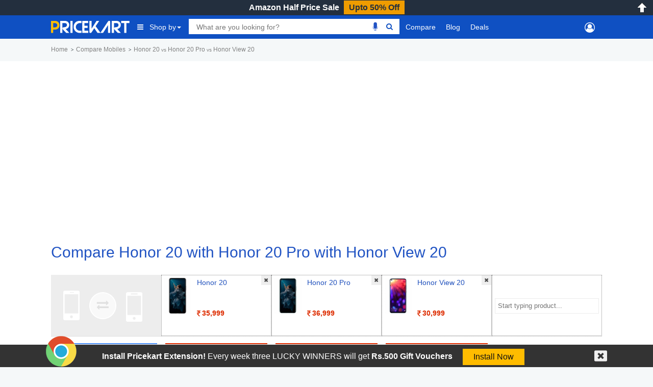

--- FILE ---
content_type: text/html; charset=UTF-8
request_url: https://www.pricekart.com/compare/honor-20-vs-honor-20-pro-vs-honor-view-20
body_size: 12658
content:
<!DOCTYPE html> <html lang="en" xmlns="http://www.w3.org/1999/xhtml" xmlns:fb="http://www.facebook.com/2008/fbml" xmlns:og="http://ogp.me/#" xml:lang="en"> <head> <meta charset="utf-8"> <meta http-equiv="X-UA-Compatible" content="IE=edge"> <meta name="viewport" content="width=device-width, initial-scale=1.0, maximum-scale=2.0"/> <meta name="mobile-web-app-capable" content="yes"> <meta name="theme-color" content="#0439AD"/> <meta name="HandheldFriendly" content="true"/> <title>Compare Honor 20 vs Honor 20 Pro vs Honor View 20 by Price, Features, Performance & Reviews in India</title> <link rel="canonical" href="https://www.pricekart.com/compare/honor-20-vs-honor-20-pro-vs-honor-view-20"/> <meta name="google-site-verification" content="FcZDfTpsoleo56cffLzrQe-dz8dOv-4UpPhvSCCvnRw" /> <meta name="B-verify" content="6ddbb52518fe396e5ed6b25b2ce2ae885a70201e" /> <meta name="_mg-domain-verification" content="ecb1d5a81f5ea0a5ecd0f7f9b5b1144d" /> <meta name="verify-admitad" content="36b86b722b" /> <meta name="wot-verification" content="323211c29060112c38cc"/> <link rel="manifest" href="https://www.pricekart.com/manifest.json"> <link rel="search" href="https://www.pricekart.com/pricekart_search.xml" type="application/opensearchdescription+xml" title="Pricekart search: Find the lowest price" /> <meta name="description" content="Compare Honor 20 vs Honor 20 Pro vs Honor View 20 by features & Prices online to choose the best Honor 20 vs Honor 20 Pro vs Honor View 20 for yourself. Compare latest Honor 20 vs Honor 20 Pro vs Honor View 20 and get the lowest price online. Check top Honor 20 vs Honor 20 Pro vs Honor View 20 comparisons on 21st January 2026"> <meta name="keywords" content="W"> <meta http-equiv="content-language" content="en-in"/> <meta http-equiv="x-dns-prefetch-control" content="on"> <link rel="dns-prefetch" href="https://cdn.pricekart.com"> <link rel="dns-prefetch" href="https://blog.pricekart.com"> <link rel="dns-prefetch" href="https://cdn.onesignal.com"> <link rel="dns-prefetch" href="https://adservice.google.com"> <link rel="dns-prefetch" href="https://adservice.google.co.in"> <link rel="dns-prefetch" href="https://googleads.g.doubleclick.net"> <link rel="dns-prefetch" href="https://pagead2.googlesyndication.com"> <link rel="dns-prefetch" href="https://www.googletagmanager.com"> <link rel="dns-prefetch" href="https://www.google-analytics.com"> <link rel="dns-prefetch" href="https://www.googletagservices.com"> <link rel="dns-prefetch" href="https://tpc.googlesyndication.com"> <link rel="icon" href="https://cdn.pricekart.com/images/favicon.png"> <link rel="shortcut icon" href="https://cdn.pricekart.com/images/favicon.png" /> <link rel="apple-touch-icon" href="https://cdn.pricekart.com/images/favicon/app-icon-192.png"> <meta name="twitter:card" content="summary_large_image"> <meta name="twitter:site" content="@pricekartcom"> <meta name="twitter:title" content="Compare Honor 20 vs Honor 20 Pro vs Honor View 20 by Price, Features, Performance & Reviews in India"> <meta name="twitter:url" content="https://www.pricekart.com/compare/honor-20-vs-honor-20-pro-vs-honor-view-20" /> <meta name="twitter:description" content="Compare Honor 20 vs Honor 20 Pro vs Honor View 20 by features & Prices online to choose the best Honor 20 vs Honor 20 Pro vs Honor View 20 for yourself. Compare latest Honor 20 vs Honor 20 Pro vs Honor View 20 and get the lowest price online. Check top Honor 20 vs Honor 20 Pro vs Honor View 20 comparisons on 21st January 2026"> <meta name="twitter:creator" content="@pricekartcom"> <meta name="twitter:image" content="https://cdn.pricekart.com/images/logo-pricekart.jpg"> <meta property="og:title" content="Compare Honor 20 vs Honor 20 Pro vs Honor View 20 by Price, Features, Performance & Reviews in India" /> <meta property="og:type" content="article" /> <meta property="og:url" content="https://www.pricekart.com/compare/honor-20-vs-honor-20-pro-vs-honor-view-20" /> <meta property="og:image" content="https://cdn.pricekart.com/images/logo-pricekart.jpg" /> <meta property="og:description" content="Compare Honor 20 vs Honor 20 Pro vs Honor View 20 by features & Prices online to choose the best Honor 20 vs Honor 20 Pro vs Honor View 20 for yourself. Compare latest Honor 20 vs Honor 20 Pro vs Honor View 20 and get the lowest price online. Check top Honor 20 vs Honor 20 Pro vs Honor View 20 comparisons on 21st January 2026" /> <meta property="og:site_name" content="Pricekart.com" /> <meta property="fb:admins" content="1359515611" /> <meta property="fb:app_id" content="950901685068896" /> <script type="text/javascript">var mnp = parseInt('0');var mxp = parseInt('0');var mnv = parseInt('0');var mxv = parseInt('0');</script> <link rel='chrome-webstore-item' href="https://chrome.google.com/webstore/detail/pricekartcom/kcbdjhnejhfhbnheocgjkmhobgegdabn"> <!-- Google tag (gtag.js) --> <script async src="https://www.googletagmanager.com/gtag/js?id=G-FG41ZD2J3N"></script> <script >
            window.dataLayer = window.dataLayer || [];
            function gtag(){dataLayer.push(arguments);}
                gtag('js', new Date());

                gtag('config', 'G-FG41ZD2J3N');
        </script> <script>
            function MKTJ(){}
            var MKT = new MKTJ();
            MKT.global = {};
            MKT.global['BASE_URL']='https://www.pricekart.com';
            MKT.global['CDN_URL']='https://cdn.pricekart.com';
            MKT.global['CDN_PKT']='https://cdn.pricekart.com';
            MKT.global['CE_URL']='https://chrome.google.com/webstore/detail/pricekartcom/kcbdjhnejhfhbnheocgjkmhobgegdabn';
            MKT.global['FE_URL']='https://addons.mozilla.org/en-US/firefox/addon/pricekart-com/';
        </script> <link href="https://cdn.pricekart.com/cache/16131303844c855303c8e3d39431b7567ffd78c54f.css" rel="stylesheet" type="text/css" media="all" /> <script defer type="text/javascript" src="https://cdn.pricekart.com/cache/15947952846680366ad12d04875924a4a3510b214f.js" charset="UTF-8"></script> <script>
(function(w,d,s,l,i){w[l]=w[l]||[];w[l].push({'gtm.start':
new Date().getTime(),event:'gtm.js'});var f=d.getElementsByTagName(s)[0],
j=d.createElement(s),dl=l!='dataLayer'?'&l='+l:'';j.async=true;j.src=
'https://www.googletagmanager.com/gtm.js?id='+i+dl;f.parentNode.insertBefore(j,f);
})(window,document,'script','dataLayer','GTM-TP74BSJ');
</script> </head> <body role="document" class="page innerpage" > <noscript><iframe src="https://www.googletagmanager.com/ns.html?id=GTM-TP74BSJ" height="0" width="0" style="display:none;visibility:hidden"></iframe></noscript> <section id="header" class="other_pages"> <div class="cbp-af-header"> <div id='hellobar' > <div class="cycle-slideshow" data-cycle-fx=fadeout data-cycle-pause-on-hover="true" data-cycle-speed="500" data-cycle-slides="> div" > <div class="hello-item"> <div class="item-in" style="background:#232f3e;border-bottom: 1px solid #ef9c00;"> <p class='hellotext'><a rel="nofollow" style="color:#ffffff;" target="_blank" href="https://www.pricekart.com/redirect?r=aHR0cHM6Ly9hbXpuLnRvLzNzbTd2NlY=&n=Amazon Half Price Sale">Amazon Half Price Sale</a> <a rel="nofollow" style="background:#ef9c00;color:#232f3e;" class='hellobutton' target="_blank" href="https://www.pricekart.com/redirect?r=aHR0cHM6Ly9hbXpuLnRvLzNzbTd2NlY=&n=Amazon Half Price Sale">Upto 50% Off</a></p> </div> </div> </div> <close></close> </div> <open></open> <div id="primary-menu"> <div class="container nav-container"> <div class="row header-bottom-row"> <div class="col-lg-12 col-md-12 col-sm-12 col-xs-12"> <nav class="navbar navbar-inverse navbar-static-top"> <div class="collapse navbar-collapse" id="prkt-navbar-collapse"> <div class="logo1"> <a href="https://www.pricekart.com" title="Pricekart.com"> <img src="https://cdn.pricekart.com/images/logo.png" alt="Pricekart.com"> </a> </div> <ul class="nav navbar-nav"> <li class="active dropdown tabbed-mega"><a href="#" class="dropdown-toggle main_menu_a" data-toggle="dropdown" role="button" aria-haspopup="true" aria-expanded="false"><i class="fa fa-bars" aria-hidden="true"></i>Shop by<span class="caret"></span></a> <div class="dropdown-menu tabbed-menu tabbed-mega-menu tabbed-height-400"> <ul> <li><a href="https://www.pricekart.com/mobile" class="active-tab">Mobiles</a> <div class="active-tab-content tabbed-menu-content container"> <div class="row"> <div class="col-lg-4 col-md-4 col-sm-4 col-xs-12"> <div class="mkt-ttl"><a href="https://www.pricekart.com/mobile/brands-in-india">By Brand</a></div> <ul> <li><a href="https://www.pricekart.com/mobile/samsung-mobiles-price-list-in-india">Samsung Mobiles</a></li> <li><a href="https://www.pricekart.com/mobile/apple-mobiles-price-list-in-india">Apple iPhones</a></li> <li><a href="https://www.pricekart.com/mobile/xiaomi-mobiles-price-list-in-india">Xiaomi Mobiles</a></li> <li><a href="https://www.pricekart.com/mobile/realme-mobiles-price-list-in-india">Realme Mobiles</a></li> <li><a href="https://www.pricekart.com/mobile/vivo-mobiles-price-list-in-india">Vivo Mobiles</a></li> <li><a href="https://www.pricekart.com/mobile/oppo-mobiles-price-list-in-india">Oppo Mobiles</a></li> <li><a href="https://www.pricekart.com/mobile/oneplus-mobiles-price-list-in-india">OnePlus Mobiles</a></li> <li><a href="https://www.pricekart.com/mobile/nokia-mobiles-price-list-in-india">Nokia Mobiles</a></li> <li><a href="https://www.pricekart.com/mobile/motorola-mobiles-price-list-in-india">Motorola Mobiles</a></li> </ul> <div class="mkt-ttl"><a href="https://www.pricekart.com/used-mobile-price-calculator" title="Used Mobile Price">Used Mobile Price</a></div> </div> <div class="col-lg-4 col-md-4 col-sm-4 col-xs-12"> <div class="mkt-ttl">By Feature</div> <ul> <li><a href="https://www.pricekart.com/mobile/5g-mobiles-price-list">5g Mobiles</a></li> <li><a href="https://www.pricekart.com/mobile/4g-volte-mobiles-price-list">4g VoLTE Mobiles</a></li> <li><a href="https://www.pricekart.com/mobile/8gb-ram-mobiles-price-list">8GB RAM Mobiles</a></li> <li><a href="https://www.pricekart.com/mobile/12gb-ram-mobiles-price-list">12GB RAM Mobiles</a></li> <li><a href="https://www.pricekart.com/mobile/notched-display-mobiles-price-list">Notched Display Phones</a></li> <li><a href="https://www.pricekart.com/mobile/bezel-less-mobiles-price-list">Bezel Less Display</a></li> <li><a href="https://www.pricekart.com/mobile/waterproof-mobiles-price-list">Waterproof Mobiles</a></li> <li><a href="https://www.pricekart.com/mobile/quick-charging-mobiles-price-list">Quick Charging Mobiles</a></li> <li><a href="https://www.pricekart.com/mobile/face-unlock-mobiles-price-list">Face Unlock Mobiles</a></li> <li><a href="https://www.pricekart.com/mobile/128gb-internal-storage-mobiles-price-list">128GB Storage Mobiles</a></li> <li><a href="https://www.pricekart.com/mobile/256gb-internal-storage-mobiles-price-list">256GB Storage Mobiles</a></li> </ul> </div> <div class="col-lg-4 col-md-4 col-sm-4 col-xs-12"> <div class="mkt-ttl">Trending</div> <ul> <li><a href="https://www.pricekart.com/mobile/phone-finder-online">Phone Finder</a></li> <li><a href="https://www.pricekart.com/mobile/4gb-ram-mobiles-price-list">4GB RAM Mobiles</a></li> <li><a href="https://www.pricekart.com/mobile/dual-4g-volte-mobiles-price-list">Dual SIM Dual VoLTE Mobiles</a></li> <li><a href="https://www.pricekart.com/mobile/wireless-charging-mobiles-price-list">Wireless Charging Mobiles</a></li> <li><a href="https://www.pricekart.com/mobile/fingerprint-scanner-mobiles-price-list">Fingerprint Scanner Mobiles</a></li> <li><a href="https://www.pricekart.com/mobile/upcoming-mobiles-price-list">Upcoming Mobiles</a></li> <li><a href="https://www.pricekart.com/mobile/latest-mobiles-price-list">Latest Mobiles</a></li> <li><a href="https://www.pricekart.com/mobile/best-selling-mobiles-price-list">Best Selling Mobiles</a></li> <li><a href="https://www.pricekart.com/mobile/mobiles-below-10000">Mobiles Below Rs.10000</a></li> <li><a href="https://www.pricekart.com/mobile/mobiles-below-15000">Mobiles Below Rs.15000</a></li> <li><a href="https://www.pricekart.com/mobile/mobiles-with-50-percent-discount">Mobiles with 50% discount</a></li> </ul> </div> </div> </div> </li> <li><a href="https://www.pricekart.com/tablet">Tablets</a> <div class="tabbed-menu-content container"> <div class="row"> <div class="col-lg-4 col-md-4 col-sm-4 col-xs-12"> <div class="mkt-ttl"><a href="https://www.pricekart.com/tablet/brands-in-india">By Brand</a></div> <ul> <li><a href="https://www.pricekart.com/tablet/samsung-tablets-price-list-in-india">Samsung Tabs</a></li> <li><a href="https://www.pricekart.com/tablet/apple-tablets-price-list-in-india">Apple iPads</a></li> <li><a href="https://www.pricekart.com/tablet/lenovo-tablets-price-list-in-india">Lenovo Tablet</a></li> <li><a href="https://www.pricekart.com/tablet/huawei-tablets-price-list-in-india">Huawei Tablet</a></li> <li><a href="https://www.pricekart.com/tablet/micromax-tablets-price-list-in-india">Micromax Tablet</a></li> <li><a href="https://www.pricekart.com/tablet/karbonn-tablets-price-list-in-india">Karbonn Tablet</a></li> <li><a href="https://www.pricekart.com/tablet/iball-tablets-price-list-in-india">iBall Tablets</a></li> <li><a href="https://www.pricekart.com/tablet/ikall-tablets-price-list-in-india">iKall Tablets</a></li> </ul> </div> <div class="col-lg-4 col-md-4 col-sm-4 col-xs-12"> <div class="mkt-ttl">By Feature</div> <ul> <li><a href="https://www.pricekart.com/tablet/4g-tablets-price-list">4G Tablets</a></li> <li><a href="https://www.pricekart.com/tablet/3gb-ram-tablets-price-list">3GB RAM Tablets</a></li> <li><a href="https://www.pricekart.com/tablet/4gb-ram-tablets-price-list">4GB RAM Tablets</a></li> <li><a href="https://www.pricekart.com/tablet/6gb-ram-tablets-price-list">6GB RAM Tablets</a></li> <li><a href="https://www.pricekart.com/tablet/64gb-internal-storage-tablets-price-list">64GB Storage Tablets</a></li> <li><a href="https://www.pricekart.com/tablet/128gb-internal-storage-tablets-price-list">128GB Storage Tablets</a></li> <li><a href="https://www.pricekart.com/tablet/calling-facility-tablets-price-list">Tablets with Calling Facilities</a></li> <li><a href="https://www.pricekart.com/tablet/wifi-tablets-price-list">WiFi Tablets</a></li> </ul> </div> <div class="col-lg-4 col-md-4 col-sm-4 col-xs-12"> <div class="mkt-ttl">Trending</div> <ul> <li><a href="https://www.pricekart.com/tablet/top-10-tablets-price-list">Top 10 Tablets</a></li> <li><a href="https://www.pricekart.com/tablet/upcoming-tablets-price-list">Upcoming Tablets</a></li> <li><a href="https://www.pricekart.com/tablet/android-tablets-price-list">Android Tablets</a></li> <li><a href="https://www.pricekart.com/tablet/budget-tablets-price-list">Budget Tablets</a></li> <li><a href="https://www.pricekart.com/tablet-finder">Tablet Finder</a></li> <li><a href="https://www.pricekart.com/tablet/tablets-below-10000">Tablets Below Rs.10000</a></li> <li><a href="https://www.pricekart.com/tablet/trending-tablets-price-list">Trending Tablets Price List</a></li> <li><a href="https://www.pricekart.com/tablet">All Tablet Price Lists</a></li> </ul> </div> </div> </div> </li> <li><a href="https://www.pricekart.com/laptop">Laptops</a> <div class="tabbed-menu-content container"> <div class="row"> <div class="col-lg-4 col-md-4 col-sm-4 col-xs-12"> <div class="mkt-ttl"><a href="https://www.pricekart.com/laptop/brands-in-india">By Brand</a></div> <ul> <li><a href="https://www.pricekart.com/laptop/dell-laptops-price-list-in-india">Dell Laptops</a></li> <li><a href="https://www.pricekart.com/laptop/hp-laptops-price-list-in-india">HP Laptops</a></li> <li><a href="https://www.pricekart.com/laptop/acer-laptops-price-list-in-india">Acer Laptops</a></li> <li><a href="https://www.pricekart.com/laptop/lenovo-laptops-price-list-in-india">Lenovo Laptops</a></li> <li><a href="https://www.pricekart.com/laptop/apple-laptops-price-list-in-india">Apple Laptops</a></li> <li><a href="https://www.pricekart.com/laptop/asus-laptops-price-list-in-india">Asus Laptops</a></li> <li><a href="https://www.pricekart.com/laptop/brands-in-india">All Brand Laptops</a></li> </ul> </div> <div class="col-lg-4 col-md-4 col-sm-4 col-xs-12"> <div class="mkt-ttl">By Features </div> <ul> <li><a href="https://www.pricekart.com/laptop/top-10-laptops-price-list">Top 10 Laptops</a></li> <li><a href="https://www.pricekart.com/laptop/gaming-laptops-price-list">Gaming Laptops</a></li> <li><a href="https://www.pricekart.com/laptop/touchscreen-laptops-price-list">Touch Screen Laptops</a></li> <li><a href="https://www.pricekart.com/laptop/core-i7-processor-laptops-price-list">Core i7 Laptops</a></li> <li><a href="https://www.pricekart.com/laptop/core-i5-processor-laptops-price-list">Core i5 Laptops</a></li> <li><a href="https://www.pricekart.com/laptop/8gb-ram-laptops-price-list">8GB RAM Laptops</a></li> <li><a href="https://www.pricekart.com/laptop/big-battery-laptops-price-list">Big Battery Laptops</a></li> </ul> </div> <div class="col-lg-4 col-md-4 col-sm-4 col-xs-12"> <div class="mkt-ttl">Trending</div> <ul> <li><a href="https://www.pricekart.com/laptop/laptops-below-20000">Laptops Below Rs.20000</a></li> <li><a href="https://www.pricekart.com/laptop/laptops-below-30000">Laptops Below Rs.30000</a></li> <li><a href="https://www.pricekart.com/laptop/laptops-below-35000">Laptops Below Rs.35000</a></li> <li><a href="https://www.pricekart.com/laptop/latest-laptops-price-list">Latest Laptops</a></li> <li><a href="https://www.pricekart.com/laptop/popular-laptops-price-list">Popular Laptops</a></li> <li><a href="https://www.pricekart.com/laptop/windows-10-os-laptops-price-list">Windows 10 Laptops</a></li> <li><a href="https://www.pricekart.com/laptop/best-selling-laptops-price-list">Best Selling Laptops</a></li> </ul> </div> </div> </div> </li> <li><a href="https://www.pricekart.com/electronics/televisions">Televisions</a> <div class="tabbed-menu-content container"> <div class="row"> <div class="col-lg-4 col-md-4 col-sm-4 col-xs-6"> <div class="mkt-ttl">By Brand</div> <ul> <li><a href="https://www.pricekart.com/electronics/televisions/xiaomi-televisions-price-list-in-india">Xiaomi TVs</a></li> <li><a href="https://www.pricekart.com/electronics/televisions/samsung-televisions-price-list-in-india">Samsung TVs</a></li> <li><a href="https://www.pricekart.com/electronics/televisions/vu-televisions-price-list-in-india">Vu TVs</a></li> <li><a href="https://www.pricekart.com/electronics/televisions/panasonic-televisions-price-list-in-india">Panasonic TVs</a></li> <li><a href="https://www.pricekart.com/electronics/televisions/micromax-televisions-price-list-in-india">Micromax TVs</a></li> <li><a href="https://www.pricekart.com/electronics/televisions/tcl-televisions-price-list-in-india">TCL TVs</a></li> <li><a href="https://www.pricekart.com/electronics/televisions/best-selling-televisions-price-list">Best Selling TVs</a></li> </ul> </div> <div class="col-lg-4 col-md-4 col-sm-4 col-xs-6"> <div class="mkt-ttl">By Feature</div> <ul> <li><a href="https://www.pricekart.com/electronics/televisions/top-10-televisions-price-list">Top 10 Smart TVs</a></li> <li><a href="https://www.pricekart.com/electronics/televisions/full-hd-televisions-price-list">Full HD TV</a></li> <li><a href="https://www.pricekart.com/electronics/televisions/led-televisions-price-list">LED TV</a></li> <li><a href="https://www.pricekart.com/electronics/televisions/46-inch-televisions-price-list">46 inch TV</a></li> <li><a href="https://www.pricekart.com/electronics/televisions/55-inch-televisions-price-list">55 inch TV</a></li> <li><a href="https://www.pricekart.com/electronics/televisions/ultra-hd-4k-televisions-price-list">4K TVs</a></li> <li><a href="https://www.pricekart.com/electronics/televisions/curved-televisions-price-list">Curved TV</a></li> </ul> </div> <div class="col-lg-4 col-md-4 col-sm-4 col-xs-6"> <div class="mkt-ttl">Trending</div> <ul> <li><a href="https://www.pricekart.com/electronics/televisions/samsung-led-televisions-price-list">Samsung LED TV</a></li> <li><a href="https://www.pricekart.com/electronics/televisions/popular-televisions-price-list">Popular Televisions</a></li> <li><a href="https://www.pricekart.com/electronics/televisions/televisions-below-80000">Televisions Below Rs.20000</a></li> <li><a href="https://www.pricekart.com/electronics/televisions/top-trending-televisions-price-list">Top Trending Televisions</a></li> <li><a href="https://www.pricekart.com/electronics/televisions/thomson-led-televisions-price-list">Thomson LED TV</a></li> <li><a href="https://www.pricekart.com/electronics/televisions/sony-led-televisions-price-list">Sony LED TV</a></li> </ul> </div> </div> </div> </li> <li><a href="https://www.pricekart.com/best-sellers">Best Sellers</a> <div class="tabbed-menu-content container"> <div class="row"> <div class="col-lg-12 col-md-12 col-sm-12 col-xs-12"> <div class="mkt-ttl"><a href="https://www.pricekart.com/best-sellers">Best Sellers</a></div> <ul class="menu-best-sellers"> <li><a href="/best-sellers/baby-products">Baby Products</a></li> <li><a href="/best-sellers/bags-wallets-and-luggage">Bags, Wallets and Luggage</a></li> <li><a href="/best-sellers/beauty">Beauty</a></li> <li><a href="/best-sellers/books">Books</a></li> <li><a href="/best-sellers/car-motorbike">Car & Motorbike</a></li> <li><a href="/best-sellers/clothing-accessories">Clothing & Accessories</a></li> <li><a href="/best-sellers/computers-accessories">Computers & Accessories</a></li> <li><a href="/best-sellers/electronics">Electronics</a></li> <li><a href="/best-sellers/garden-outdoors">Garden & Outdoors</a></li> <li><a href="/best-sellers/gift-cards">Gift Cards</a></li> <li><a href="/best-sellers/grocery-gourmet-foods">Grocery & Gourmet Foods</a></li> <li><a href="/best-sellers/health-personal-care">Health & Personal Care</a></li> <li><a href="/best-sellers/home-kitchen">Home & Kitchen</a></li> <li><a href="/best-sellers/home-improvement">Home Improvement</a></li> <li><a href="/best-sellers/industrial-scientific">Industrial & Scientific</a></li> <li><a href="/best-sellers/jewellery">Jewellery</a></li> <li><a href="/best-sellers/movies-tv-shows">Movies & TV Shows</a></li> <li><a href="/best-sellers/musical-instruments">Musical Instruments</a></li> <li><a href="/best-sellers/office-products">Office Products</a></li> <li><a href="/best-sellers/pet-supplies">Pet Supplies</a></li> <li><a href="/best-sellers/shoes-handbags">Shoes & Handbags</a></li> <li><a href="/best-sellers/software">Software</a></li> <li><a href="/best-sellers/sports-fitness-outdoors">Sports, Fitness & Outdoors</a></li> <li><a href="/best-sellers/toys-games">Toys & Games</a></li> <li><a href="/best-sellers/video-games">Video Games</a></li> <li><a href="/best-sellers/watches">Watches</a></li> <li><a href="/best-sellers/women-s-clothing-accessories">Women's Clothing & Accessories</a></li> </ul> </div> </div> </div> </li> </ul> </div> </li> <li> <div class="search"> <div class="row"> <div class="box col-sm-10 col-xs-12"> <div class="ui-widget"> <form id="searchgadget" action="https://www.pricekart.com/search" method="GET" name="searchgadget" > <input class="q" name="q" type="text" value="" placeholder="What are you looking for?"> <img class="bnr_mic_s" alt="Speak Now" title="Speak Now" src="https://cdn.pricekart.com/images/mic-off.png" /> <button><i class="fa fa-search top"></i></button> </form> </div> </div> </div> </div> </li> <li class="dropdown dropdown-mega"><a class="dropdown-toggle main_menu_a" href="https://www.pricekart.com/compare-mobile-phones" title="Compare">Compare</a> <div class="dropdown-menu dropdown-mega-content"> <div class="row"> <div class="container"> <div class="col-sm-12"> <div class="strip-nav row"> <a class="cmpr-mobiles active" href="https://www.pricekart.com/compare-mobile-phones" title="Compare Mobile Phones">Mobiles</a> <a class="cmpr-tablets " href="https://www.pricekart.com/compare-tablets" title="Compare Tablets">Tablets</a> <a class="cmpr-laptops " href="https://www.pricekart.com/compare-laptops" title="Compare Laptops">Laptops</a> <a class="cmpr-smartwatches " href="https://www.pricekart.com/compare-smartwatches" title="Compare Smartwatches">Smartwatches</a> <a class="cmpr-fitness " href="https://www.pricekart.com/compare-fitness-bands" title="Compare Fitness Bands">Fitness Bands</a> <a class="cmpr-cameras " href="https://www.pricekart.com/compare-dslr-cameras" title="Compare DSLR Cameras">DSLR Cameras</a> <a class="cmpr-tv " href="https://www.pricekart.com/compare-televisions" title="Compare Televisions">Televisions</a> <a class="cmpr-refrigerators " href="https://www.pricekart.com/compare-refrigerators" title="Compare Refrigerators">Refrigerators</a> <a class="cmpr-washing " href="https://www.pricekart.com/compare-washing-machines" title="Compare Washing Machines">Washing Mcns</a> <a class="cmpr-ac " href="https://www.pricekart.com/compare-air-conditioners" title="Compare Air Conditioners">Air Conditioners</a> <a class="cmpr-microwave " href="https://www.pricekart.com/compare-microwave-ovens" title="Compare Microwave Ovens">Microwave Ovens</a> </div> </div> </div> </div> </div> </li> <li><a class="main_menu_a"href="https://www.pricekart.com/blog/" title="Blog">Blog</a></li> <li><a class="dropdown-toggle main_menu_a" href="https://www.pricekart.com/deals-offers" title="Deals">Deals</a> <div class="dropdown-menu tabbed-menu normal"> <ul> <li><a href="https://www.pricekart.com/coupons" title="Coupons">Coupons</a></li> <li><a href="https://www.pricekart.com/price-drops" title="Price Drops">Price Drops</a></li> </ul> </div> </li> </ul> <div class="search"> <div class="row"> <div class="col-sm-2 col-xs-12 mk-userp"> <div class="mkt-ttl"> </div> </div> </div> </div> </div> </nav> </div> </div> </div> </div> </div> </section> <section id="main"> <div class="post"> <div class="container"> <div class="breadcrumb"> <div id="breadcrum1" itemscope itemtype="http://data-vocabulary.org/Breadcrumb" itemref="breadcrum2"> <a itemprop="url" href="https://www.pricekart.com" title="Home"><span itemprop="title">Home</span></a> </div> <div id="breadcrum2" itemscope itemtype="http://data-vocabulary.org/Breadcrumb" itemprop="child" itemref="breadcrum3"> <a itemprop="url" href="/compare" title="Compare"><span itemprop="title">Compare Mobiles</span></a> </div> <div id="breadcrum3" itemscope itemtype="http://data-vocabulary.org/Breadcrumb" itemprop="child"> <span itemprop="title">Honor 20 <small>vs</small> Honor 20 Pro <small>vs</small> Honor View 20</span> </div> </div> </div> <div class="let-us"> <div class="container"> <div class="row"> <div class="col-sm-12 mkrtads" align="center"> <ins class="adsbygoogle" style="display:block" data-ad-client="ca-pub-5528219532974171" data-ad-slot="2022134124" data-ad-format="auto"></ins> <script>
(adsbygoogle = window.adsbygoogle || []).push({});
</script> </div> <div class="clearfix"></div> </div> </div> </div> <div class="entry let-us"> <div class="container"> <h1>Compare Honor 20 with Honor 20 Pro with Honor View 20</h1> </div> <div class="img-add-to-compare"> <div class="color-bg"> <div class="container"> <form action="https://www.pricekart.com/mobile-phones" method="post" name="phonecompare" id="phonecompare"> <div class="col-compare first"><img alt="Compare Mobiles" class="lazyload" data-src="https://cdn.pricekart.com/images/compare.png"></div> <div class="col-compare"> <input type="hidden" name="cmp_phones[]" value="honor-20"> <a href="https://www.pricekart.com/mobile/honor-20" title="Honor 20" ><img alt="Honor 20" class="lazyload" data-src="https://cdn.pricekart.com/mobile/small/honor-20.jpg"></a> <p class="text-left"> <a class="p-name" href="https://www.pricekart.com/mobile/honor-20" title="" >Honor 20</a> <a class="p-price" href="https://www.pricekart.com/mobile/honor-20" title="" ><b><i class="fa fa-inr"></i>35,999</b></a> <a href="javascript:;" title="Close"><img alt="Close" class="close_auto lazyload" data-src="https://cdn.pricekart.com/images/close-icon.png"></a> </p> </div> <div class="col-compare"> <input type="hidden" name="cmp_phones[]" value="honor-20-pro"> <a href="https://www.pricekart.com/mobile/honor-20-pro" title="Honor 20 Pro" ><img alt="Honor 20 Pro" class="lazyload" data-src="https://cdn.pricekart.com/mobile/small/honor-20-pro.jpg"></a> <p class="text-left"> <a class="p-name" href="https://www.pricekart.com/mobile/honor-20-pro" title="" >Honor 20 Pro</a> <a class="p-price" href="https://www.pricekart.com/mobile/honor-20-pro" title="" ><b><i class="fa fa-inr"></i>36,999</b></a> <a href="javascript:;" title="Close"><img alt="Close" class="close_auto lazyload" data-src="https://cdn.pricekart.com/images/close-icon.png"></a> </p> </div> <div class="col-compare"> <input type="hidden" name="cmp_phones[]" value="honor-view-20"> <a href="https://www.pricekart.com/mobile/honor-view-20" title="Honor View 20" ><img alt="Honor View 20" class="lazyload" data-src="https://cdn.pricekart.com/mobile/small/honor-view-20.jpg"></a> <p class="text-left"> <a class="p-name" href="https://www.pricekart.com/mobile/honor-view-20" title="" >Honor View 20</a> <a class="p-price" href="https://www.pricekart.com/mobile/honor-view-20" title="" ><b><i class="fa fa-inr"></i>30,999</b></a> <a href="javascript:;" title="Close"><img alt="Close" class="close_auto lazyload" data-src="https://cdn.pricekart.com/images/close-icon.png"></a> </p> </div> <div class="col-compare"> <input name="cmp_phones[]" placeholder="Start typing product..." class="tags ui-autocomplete-input" > </div> <input type="hidden" id="cmpcat" name="cmpcat" value="mobile"/> <input type="hidden" name="cat-slug" value="compare" id="cat-slug"> <div class="clearfix"></div> </form> </div> </div> </div> <div class="container"> <div class="compare-prices"> <div class="compare-info"> <table class="table" border="0" cellpadding="0" cellspacing="0" width="100%"> <tr> <td width="20%"> <a rel="nofollow" target="_blank" href="https://www.pricekart.com/redirect?r=aHR0cHM6Ly9hZC5hZG1pdGFkLmNvbS9nL2doNXBsbTgwdnMzNmI4NmI3MjJiM2MwOWYxZWEwZC8=&n=Apply for credit card and get free gifts" class="btn btn-md" title="Easy EMI - Apply for Credit card"><small>5% Instant Discount On</small><small>Using Credit/Debit Card</small></a> </td> <td width="20%"> <a target="_blank" href="https://www.pricekart.com/mobile/honor-20" title="Honor 20"> <strong> <i class="fa fa-inr"></i>35,999<small>NA</small> </strong> </a> </td> <td width="20%"> <a target="_blank" href="https://www.pricekart.com/mobile/honor-20-pro" title="Honor 20 Pro"> <strong> <i class="fa fa-inr"></i>36,999<small>Expected</small> </strong> </a> </td> <td width="20%"> <a target="_blank" href="https://www.pricekart.com/mobile/honor-view-20" title="Honor View 20"> <strong> <i class="fa fa-inr"></i>30,999<small>NA</small> </strong> </a> </td> <td width="20%"> </td> </tr> </table> </div> </div> <div class="compare-specifications"> <h2>Compare Honor 20 vs Honor 20 Pro vs Honor View 20</h2> <table class="table" border="1" cellpadding="0" cellspacing="0" width="100%"> <tr> <th class='cell'><strong class="listing-margin-left"><img class="lazyload" data-src="https://cdn.pricekart.com/images/icon.png" alt="Summary">Summary</strong></th> <th width="20%" class='cell mobiscore'> <span class="mkrtscore" data-toggle="tooltip" data-placement="bottom" title="Pricekart.com Score is based on mobile specs, prices & other factors, this will guide you to select the best smartphone available in a price range.">80 Score</span> </th> <th width="20%" class='cell mobiscore'> <span class="mkrtscore" data-toggle="tooltip" data-placement="bottom" title="Pricekart.com Score is based on mobile specs, prices & other factors, this will guide you to select the best smartphone available in a price range.">80 Score</span> </th> <th width="20%" class='cell mobiscore'> <span class="mkrtscore" data-toggle="tooltip" data-placement="bottom" title="Pricekart.com Score is based on mobile specs, prices & other factors, this will guide you to select the best smartphone available in a price range.">78 Score</span> </th> <th width="20%" > </th> </tr> <tr> <td width="20%" class='cell'>Performance</td> <td width="20%" class='cell'> <b>HiSilicon Kirin 980 (7 nm)</b> <br/>6 GB RAM <br/>Android 9.0 (Pie); Magic 2.1 </td> <td width="20%" class='cell'> <b>HiSilicon Kirin 980 </b> <br/>8 GB RAM <br/>Android 9.0 (Pie); Magic 2.1 </td> <td width="20%" class='cell'> <b>HiSilicon Kirin 980</b> <br/>6 GB RAM <br/>Android 9.0 (Pie) </td> <td width="20%" > <b></b> </td> </tr> <tr> <td width="20%" class='cell'>Display</td> <td width="20%" class='cell'> <b>6.26 inch</b> <br/>1080 x 2340 pixels <br/>412 PPI Density </td> <td width="20%" class='cell'> <b>6.26 inch</b> <br/>1080 x 2340 pixels <br/>412 PPI Density </td> <td width="20%" class='cell'> <b>6.4 inch</b> <br/>1080 x 2310 pixels <br/>398 PPI Density </td> <td width="20%" > <b></b> </td> </tr> <tr> <td width="20%" class='cell'>Camera</td> <td width="20%" class='cell'> <b>48 + 16 + 2 + 2 MP (Main)</b> <br/>32 MP (Front) </td> <td width="20%" class='cell'> <b>16 + 13 + 5 + 2 MP (Main)</b> <br/>48 MP (Front) <br/>4K Video Recording </td> <td width="20%" class='cell'> <b>48 MP (Main)</b> <br/>25 MP (Front) </td> <td width="20%" > <b></b> </td> </tr> <tr> <td width="20%" class='cell'>Battery</td> <td width="20%" class='cell'> <b>4000 mAh</b> <br/>Li-on </td> <td width="20%" class='cell'> <b>4000 mAh</b> <br/>Li-on </td> <td width="20%" class='cell'> <b>4000 mAh</b> <br/>Li-Po </td> <td width="20%" > <b></b> </td> </tr> <tr> <th colspan="5"><strong class="listing-margin-left"><img class="lazyload" data-src="https://cdn.pricekart.com/images/icon-1.png" alt="Display">Display</strong></th> </tr> <tr> <td width="20%" class='cell'>Screen Size</td> <td width="20%" class='cell'> 6.26 inch </td> <td width="20%" class='cell'> 6.26 inch </td> <td width="20%" class='cell'> 6.4 inch </td> <td width="20%" > </td> </tr> <tr> <td class="cell">Screen Resolution</td> <td width="20%" class="cell">1080 x 2340 pixels</td> <td width="20%" class="cell">1080 x 2340 pixels</td> <td width="20%" class="cell">1080 x 2340 pixels</td> <td></td> </tr> <tr> <td class='cell'>Pixel Density</td> <td width="20%" class="cell">412 PPI</td></td> <td width="20%" class="cell">412 PPI</td></td> <td width="20%" class="cell">398 PPI</td></td> <td></td></td> </tr> <tr> <td class='cell'>Display Type</td> <td width="20%" class="cell">IPS LCD capacitive touchscreen, 16M colors</td></td> <td width="20%" class="cell">IPS LCD capacitive touchscreen, 16M colors</td></td> <td width="20%" class="cell">IPS LCD Capacitive Touchscreen, Multi-touch</td></td> <td></td></td> </tr> <tr> <td class='cell'>Gorilla Glass</td> <td width="20%" class="cell">Yes</td></td> <td width="20%" class="cell">-</td></td> <td width="20%" class="cell">-</td></td> <td></td></td> </tr> <tr> <td class='cell'>Screen Protection</td> <td width="20%" class="cell">-</td></td> <td width="20%" class="cell">-</td></td> <td width="20%" class="cell">-</td></td> <td></td></td> </tr> <tr> <th colspan="5"><strong class="listing-margin-left"><img class="lazyload" data-src="https://cdn.pricekart.com/images/icon-5.png" alt="Chipset">Chipset</strong></th> </tr> <tr> <td class='cell'>Brand</td> <td width="20%" class="cell"><a href="https://www.pricekart.com/mobile/huawei-mobiles-price-list-in-india" title="Huawei Mobiles" />Huawei Mobiles</a></td></td> <td width="20%" class="cell"><a href="https://www.pricekart.com/mobile/huawei-mobiles-price-list-in-india" title="Huawei Mobiles" />Huawei Mobiles</a></td></td> <td width="20%" class="cell"><a href="https://www.pricekart.com/mobile/huawei-mobiles-price-list-in-india" title="Huawei Mobiles" />Huawei Mobiles</a></td></td> <td></td></td> </tr> <tr> <td class='cell'>Chipset</td> <td width="20%" class="cell">HiSilicon Kirin 980 (7 nm)</td></td> <td width="20%" class="cell">HiSilicon Kirin 980 </td></td> <td width="20%" class="cell">HiSilicon Kirin 980</td></td> <td></td></td> </tr> <tr> <td class='cell'>Processor</td> <td width="20%" class="cell">Octa-core (2x2.6 GHz Cortex-A76 & 2x1.92 GHz Cortex-A76 & 4x1.8 GHz Cortex-A55)</td></td> <td width="20%" class="cell">Octa-core (2x2.6 GHz Cortex-A76 & 2x1.92 GHz Cortex-A76 & 4x1.8 GHz Cortex-A55)</td></td> <td width="20%" class="cell">Octa core Processor</td></td> <td></td></td> </tr> <tr> <td class='cell'>RAM</td> <td width="20%" class="cell">6 GB RAM</td></td> <td width="20%" class="cell">8 GB RAM</td></td> <td width="20%" class="cell">6 GB RAM</td></td> <td></td></td> </tr> <tr> <td class='cell'>GPU</td> <td width="20%" class="cell">Mali-G76 MP10</td></td> <td width="20%" class="cell">Mali-G76 MP10</td></td> <td width="20%" class="cell">Mali-G76 MP10</td></td> <td></td></td> </tr> <tr> <th colspan="5"><strong class="listing-margin-left"><img class="lazyload" data-src="https://cdn.pricekart.com/images/icon-3.png" alt="Camera">Camera</strong></th> </tr> <tr> <td class='cell'>Rear Camera Resolution</td> <td width="20%" class="cell">48 + 16 + 2 + 2 MP</td></td> <td width="20%" class="cell">16 + 13 + 5 + 2 MP</td></td> <td width="20%" class="cell">48 MP</td></td> <td></td></td> </tr> <tr> <td class='cell'>Front Camera Resolution</td> <td width="20%" class="cell">32 MP</td></td> <td width="20%" class="cell">48 MP</td></td> <td width="20%" class="cell">25 MP</td></td> <td></td></td> </tr> <tr> <td class='cell'>Video</td> <td width="20%" class="cell"></td></td> <td width="20%" class="cell">4K Video Recording</td></td> <td width="20%" class="cell"></td></td> <td></td></td> </tr> <tr> <td class='cell'>Camera Features</td> <td width="20%" class="cell">Autofocus, Touch Focus, Flash, Panorama, Geo-Tagging</td></td> <td width="20%" class="cell">Autofocus, Touch Focus, Flash, Panorama, Geo-Tagging</td></td> <td width="20%" class="cell">Autofocus, Touch Focus, Flash</td></td> <td></td></td> </tr> <tr> <th colspan="5"><strong class="listing-margin-left"><img class="lazyload" data-src="https://cdn.pricekart.com/images/icon-7.png" alt="General">General</strong></th> </tr> <tr> <td class='cell'>Operating System</td> <td width="20%" class="cell">Android</td></td> <td width="20%" class="cell">Android</td></td> <td width="20%" class="cell">Android</td></td> <td></td></td> </tr> <tr> <td class='cell'>OS Version</td> <td width="20%" class="cell">Android 9.0 (Pie); Magic 2.1</td></td> <td width="20%" class="cell">Android 9.0 (Pie); Magic 2.1</td></td> <td width="20%" class="cell">Android 9.0 (Pie)</td></td> <td></td></td> </tr> <tr> <td class='cell'>Weight</td> <td width="20%" class="cell">174 g</td></td> <td width="20%" class="cell">182 g</td></td> <td width="20%" class="cell">180 g</td></td> <td></td></td> </tr> <tr> <td class='cell'>Dimensions</td> <td width="20%" class="cell">154.3 x 74 x 7.9 mm</td></td> <td width="20%" class="cell">154.6 x 74 x 8.4 mm</td></td> <td width="20%" class="cell">156.9 x 75.4 x 8.1 mm</td></td> <td></td></td> </tr> <tr> <td class='cell'>Thickness</td> <td width="20%" class="cell">7.9mm</td></td> <td width="20%" class="cell">8.4mm</td></td> <td width="20%" class="cell">8.1mm</td></td> <td></td></td> </tr> <tr> <th colspan="5"><strong class="listing-margin-left"><img class="lazyload" data-src="https://cdn.pricekart.com/images/icon-11.png" alt="Storage">Storage</strong></th> </tr> <tr> <td class='cell'>Internal Storage</td> <td width="20%" class="cell">128 GB</td></td> <td width="20%" class="cell">256 GB</td></td> <td width="20%" class="cell">128 GB</td></td> <td></td></td> </tr> <tr> <td class='cell'>Card Slot</td> <td width="20%" class="cell"></td></td> <td width="20%" class="cell"></td></td> <td width="20%" class="cell">No MicroSD</td></td> <td></td></td> </tr> <tr> <td class='cell'>Other</td> <td width="20%" class="cell"></td></td> <td width="20%" class="cell"></td></td> <td width="20%" class="cell"></td></td> <td></td></td> </tr> <tr> <th colspan="5"><strong class="listing-margin-left"><img class="lazyload" data-src="https://cdn.pricekart.com/images/icon-8.png" alt="Communication">Communication</strong></th> </tr> <tr> <td class='cell'>SIM Card Slots</td> <td width="20%" class="cell">Dual SIM</td></td> <td width="20%" class="cell">Dual SIM</td></td> <td width="20%" class="cell">Dual SIM</td></td> <td></td></td> </tr> <tr> <td class='cell'>SIM Card Type</td> <td width="20%" class="cell">Nano-SIM</td></td> <td width="20%" class="cell">Nano-SIM</td></td> <td width="20%" class="cell">Nano-SIM</td></td> <td></td></td> </tr> <tr> <td class='cell'>Bluetooth</td> <td width="20%" class="cell">5.0, A2DP, aptX HD, LE</td></td> <td width="20%" class="cell">5.0, A2DP, aptX HD, LE</td></td> <td width="20%" class="cell">v5.0</td></td> <td></td></td> </tr> <tr> <td class='cell'>3.5 mm Jack</td> <td width="20%" class="cell">Yes</td></td> <td width="20%" class="cell">Yes</td></td> <td width="20%" class="cell">Yes</td></td> <td></td></td> </tr> <tr> <td class='cell'>NFC</td> <td width="20%" class="cell"></td></td> <td width="20%" class="cell"></td></td> <td width="20%" class="cell"></td></td> <td></td></td> </tr> <tr> <th colspan="5"><strong class="listing-margin-left"><img class="lazyload" data-src="https://cdn.pricekart.com/images/icon-6.png" alt="Connectivity">Connectivity</strong></th> </tr> <tr> <td class='cell'>VoLTE</td> <td width="20%" class="cell">Dual SIM Dual VoLTE</td></td> <td width="20%" class="cell">Dual SIM Dual VoLTE</td></td> <td width="20%" class="cell">Dual SIM Dual VoLTE</td></td> <td></td></td> </tr> <tr> <td class='cell'>4G</td> <td width="20%" class="cell"><div class='info'>FDD-LTE--800 / 1800 / 1900 / 2100 / 2600 MHz</div></td></td> <td width="20%" class="cell"><div class='info'>FDD-LTE--800 / 1800 / 1900 / 2100 / 2600 MHz</div></td></td> <td width="20%" class="cell"><div class='info'>FDD-LTE--800 / 1800 / 1900 / 2100 / 2600 MHz</div></td></td> <td></td></td> </tr> <tr> <td class='cell'>3G</td> <td width="20%" class="cell"><div class='info'>UMTS 2100 / 900 MHz</div></td></td> <td width="20%" class="cell"><div class='info'>UMTS 2100 / 900 MHz</div></td></td> <td width="20%" class="cell"><div class='info'>UMTS 2100 / 900 MHz</div></td></td> <td></td></td> </tr> <tr> <td class='cell'>2G</td> <td width="20%" class="cell"><div class='info'>GSM 1800 / 1900 / 850 / 900 MHz,</div></td></td> <td width="20%" class="cell"><div class='info'>GSM 1800 / 1900 / 850 / 900 MHz,</div></td></td> <td width="20%" class="cell"><div class='info'>GSM 1800 / 1900 / 850 / 900 MHz</div></td></td> <td></td></td> </tr> <tr> <td class='cell'>Wi-Fi</td> <td width="20%" class="cell"><div class='info'>Wi-Fi 802.11 a/b/g/n/ac, dual-band, WiFi Direct, hotspot</div></td></td> <td width="20%" class="cell"><div class='info'>Wi-Fi 802.11 a/b/g/n/ac, dual-band, WiFi Direct, hotspot</div></td></td> <td width="20%" class="cell"><div class='info'>Wi-Fi 802.11, b/g/n</div></td></td> <td></td></td> </tr> <tr> <td class='cell'>GPS</td> <td width="20%" class="cell"><div class='info'>Yes, with A-GPS, GLONASS, BDS, GALILEO, QZSS</div></td></td> <td width="20%" class="cell"><div class='info'>Yes, with A-GPS, GLONASS, BDS, GALILEO, QZSS</div></td></td> <td width="20%" class="cell"><div class='info'>with A-GPS, Glonass</div></td></td> <td></td></td> </tr> <tr> <td class='cell'>GPRS</td> <td width="20%" class="cell"><i class='fa fa-check'></i></td></td> <td width="20%" class="cell"><i class='fa fa-check'></i></td></td> <td width="20%" class="cell"><i class='fa fa-check'></i></td></td> <td></td></td> </tr> <tr> <td class='cell'>EDGE</td> <td width="20%" class="cell"><i class='fa fa-check'></i></td></td> <td width="20%" class="cell"><i class='fa fa-check'></i></td></td> <td width="20%" class="cell"><i class='fa fa-check'></i></td></td> <td></td></td> </tr> <tr> <td class='cell'>Radio</td> <td width="20%" class="cell"><i class='fa fa-check'></i></td></td> <td width="20%" class="cell"><i class='fa fa-check'></i></td></td> <td width="20%" class="cell"><i class='fa fa-check'></i></td></td> <td></td></td> </tr> <tr> <th colspan="5"><strong class="listing-margin-left"><img class="lazyload" data-src="https://cdn.pricekart.com/images/icon-9.png" alt="Battery">Battery</strong></th> </tr> <tr> <td class='cell'>Battery Capacity</td> <td width="20%" class="cell">4000 mAh</td></td> <td width="20%" class="cell">4000 mAh</td></td> <td width="20%" class="cell">4000 mAh</td></td> <td></td></td> </tr> <tr> <td class='cell'>Battery Type</td> <td width="20%" class="cell">Li-on</td></td> <td width="20%" class="cell">Li-on</td></td> <td width="20%" class="cell">Li-Po</td></td> <td></td></td> </tr> <tr> <td class='cell'>Standby Time</td> <td width="20%" class="cell"></td></td> <td width="20%" class="cell"></td></td> <td width="20%" class="cell"></td></td> <td></td></td> </tr> <tr> <td class='cell'>Talk Time</td> <td width="20%" class="cell"></td></td> <td width="20%" class="cell"></td></td> <td width="20%" class="cell"></td></td> <td></td></td> </tr> <tr> <th colspan="5"><strong class="listing-margin-left"><img class="lazyload" data-src="https://cdn.pricekart.com/images/icon-10.png" alt="Other Features">Other Features</strong></th> </tr> <tr> <td class='cell'>Fingerprint Scanner</td> <td width="20%" class="cell"><i class='fa fa-close'></i></td></td> <td width="20%" class="cell"><i class='fa fa-close'></i></td></td> <td width="20%" class="cell"><i class='fa fa-check'></i></td></td> <td></td></td> </tr> <tr> <td class='cell'>Waterproof</td> <td width="20%" class="cell"><i class='fa fa-close'></i></td></td> <td width="20%" class="cell"><i class='fa fa-close'></i></td></td> <td width="20%" class="cell"><i class='fa fa-close'></i></td></td> <td></td></td> </tr> <tr> <td class='cell'>Sensors</td> <td width="20%" class="cell">Accelerometer<br/> Gyro<br/> Proximity<br/> Compass</td></td> <td width="20%" class="cell">Accelerometer<br/> gyro<br/> proximity<br/> compass</td></td> <td width="20%" class="cell">Light sensor<br/> Proximity sensor<br/> Accelerometer<br/> Compass</td></td> <td></td></td> </tr> <tr> <td class='cell'>Messaging</td> <td width="20%" class="cell"></td></td> <td width="20%" class="cell"></td></td> <td width="20%" class="cell"></td></td> <td></td></td> </tr> <tr> <td class='cell'>Java</td> <td width="20%" class="cell"></td></td> <td width="20%" class="cell"></td></td> <td width="20%" class="cell"></td></td> <td></td></td> </tr> <tr> <td class='cell'>Other</td> <td width="20%" class="cell"></td></td> <td width="20%" class="cell"></td></td> <td width="20%" class="cell"></td></td> <td></td></td> </tr> </table> </div> <div class="compare-prices"> <div class="compare-info"> <table class="table" border="0" cellpadding="0" cellspacing="0" width="100%"> <tr> <td width="20%"> <a rel="nofollow" target="_blank" href="https://www.pricekart.com/redirect?r=aHR0cHM6Ly9hZC5hZG1pdGFkLmNvbS9nL2doNXBsbTgwdnMzNmI4NmI3MjJiM2MwOWYxZWEwZC8=&n=Apply for credit card and get free gifts" class="btn btn-md" title="Easy EMI - Apply for Credit card"><small>5% Instant Discount On</small><small>Using Credit/Debit Card</small></a> </td> <td width="20%"> <a target="_blank" href="https://www.pricekart.com/mobile/honor-20" title="Honor 20"> <strong> <i class="fa fa-inr"></i>35,999<small>NA</small> </strong> </a> </td> <td width="20%"> <a target="_blank" href="https://www.pricekart.com/mobile/honor-20-pro" title="Honor 20 Pro"> <strong> <i class="fa fa-inr"></i>36,999<small>Expected</small> </strong> </a> </td> <td width="20%"> <a target="_blank" href="https://www.pricekart.com/mobile/honor-view-20" title="Honor View 20"> <strong> <i class="fa fa-inr"></i>30,999<small>NA</small> </strong> </a> </td> <td width="20%"> </td> </tr> </table> </div> </div> </div> </div> <div id="tabs-helpg" class="default-two-part let-us"> <div class="container"> <h2>Recent Comparisons</h2> <div class="clearfix"></div> <div class="row"> <div class="home-products"> <div class="col-sm-4 col-md-4 col-xs-6"> <div class="mobile-info"> <a href="https://www.pricekart.com/compare/micromax-x242-vs-micromax-x2420" title="Compare Micromax X242 vs Micromax X2420"> <div class="col-sm-6 col-md-6 col-xs-6"> <img class="lazyload" data-src="https://cdn.pricekart.com/mobile/small/micromax-x242.jpg" alt="Micromax X242"> <div class="price"><span><i class="fa fa-inr"></i>1,999</span></div> </div> <div class="col-sm-6 col-md-6 col-xs-6"> <img class="lazyload" data-src="https://cdn.pricekart.com/mobile/small/micromax-x2420.jpg" alt="Micromax X2420"> <div class="price"><span><i class="fa fa-inr"></i>2,329</span></div> </div> </a> <div class="clearfix"></div> <div class="border5"></div> <div class="clearfix"></div> <div class="col-sm-12 col-md-12 col-xs-12"> <div class="mkt-ttl"> <a href="https://www.pricekart.com/compare/micromax-x242-vs-micromax-x2420" title="Compare Micromax X242 vs Micromax X2420"> Micromax X242 vs Micromax X2420 </a> </div> </div> <div class="clearfix"></div> </div> </div> <div class="col-sm-4 col-md-4 col-xs-6"> <div class="mobile-info"> <a href="https://www.pricekart.com/compare/samsung-galaxy-j1-4g-vs-samsung-galaxy-j2-2016" title="Compare Samsung Galaxy J1 4G vs Samsung Galaxy J2 (2016)"> <div class="col-sm-6 col-md-6 col-xs-6"> <img class="lazyload" data-src="https://cdn.pricekart.com/mobile/small/samsung-galaxy-j1-4g.jpg" alt="Samsung Galaxy J1 4G"> <div class="price"><span><i class="fa fa-inr"></i>7,550</span></div> </div> <div class="col-sm-6 col-md-6 col-xs-6"> <img class="lazyload" data-src="https://cdn.pricekart.com/mobile/small/samsung-galaxy-j2-2016.jpg" alt="Samsung Galaxy J2 (2016)"> <div class="price"><span><i class="fa fa-inr"></i>7,400</span></div> </div> </a> <div class="clearfix"></div> <div class="border5"></div> <div class="clearfix"></div> <div class="col-sm-12 col-md-12 col-xs-12"> <div class="mkt-ttl"> <a href="https://www.pricekart.com/compare/samsung-galaxy-j1-4g-vs-samsung-galaxy-j2-2016" title="Compare Samsung Galaxy J1 4G vs Samsung Galaxy J2 (2016)"> Samsung Galaxy J1 4G vs Samsung Galaxy J2 (2016) </a> </div> </div> <div class="clearfix"></div> </div> </div> <div class="col-sm-4 col-md-4 col-xs-6"> <div class="mobile-info"> <a href="https://www.pricekart.com/compare/samsung-galaxy-s24-5g-vs-samsung-galaxy-s24-fe" title="Compare Samsung Galaxy S24 5G vs Samsung Galaxy S24 FE"> <div class="col-sm-6 col-md-6 col-xs-6"> <img class="lazyload" data-src="https://cdn.pricekart.com/mobile/small/samsung-galaxy-s24-5g.jpg" alt="Samsung Galaxy S24 5G"> <div class="price"><span><i class="fa fa-inr"></i>56,999</span></div> </div> <div class="col-sm-6 col-md-6 col-xs-6"> <img class="lazyload" data-src="https://cdn.pricekart.com/mobile/small/samsung-galaxy-s24-fe.jpg" alt="Samsung Galaxy S24 FE"> <div class="price"><span><i class="fa fa-inr"></i>54,999</span></div> </div> </a> <div class="clearfix"></div> <div class="border5"></div> <div class="clearfix"></div> <div class="col-sm-12 col-md-12 col-xs-12"> <div class="mkt-ttl"> <a href="https://www.pricekart.com/compare/samsung-galaxy-s24-5g-vs-samsung-galaxy-s24-fe" title="Compare Samsung Galaxy S24 5G vs Samsung Galaxy S24 FE"> Samsung Galaxy S24 5G vs Samsung Galaxy S24 FE </a> </div> </div> <div class="clearfix"></div> </div> </div> <div class="col-sm-4 col-md-4 col-xs-6"> <div class="mobile-info"> <a href="https://www.pricekart.com/compare/tecno-camon-isky-2-vs-xiaomi-redmi-a4-128gb" title="Compare Tecno Camon iSKY 2 vs Xiaomi Redmi A4 128GB"> <div class="col-sm-6 col-md-6 col-xs-6"> <img class="lazyload" data-src="https://cdn.pricekart.com/mobile/small/tecno-camon-isky-2.jpg" alt="Tecno Camon iSKY 2"> <div class="price"><span><i class="fa fa-inr"></i>8,999</span></div> </div> <div class="col-sm-6 col-md-6 col-xs-6"> <img class="lazyload" data-src="https://cdn.pricekart.com/mobile/small/xiaomi-redmi-a4-128gb.jpg" alt="Xiaomi Redmi A4 128GB"> <div class="price"><span><i class="fa fa-inr"></i>9,499</span></div> </div> </a> <div class="clearfix"></div> <div class="border5"></div> <div class="clearfix"></div> <div class="col-sm-12 col-md-12 col-xs-12"> <div class="mkt-ttl"> <a href="https://www.pricekart.com/compare/tecno-camon-isky-2-vs-xiaomi-redmi-a4-128gb" title="Compare Tecno Camon iSKY 2 vs Xiaomi Redmi A4 128GB"> Tecno Camon iSKY 2 vs Xiaomi Redmi A4 128GB </a> </div> </div> <div class="clearfix"></div> </div> </div> <div class="col-sm-4 col-md-4 col-xs-6"> <div class="mobile-info"> <a href="https://www.pricekart.com/compare/asus-zenfone-3-max-zc520tl-vs-vivo-v3" title="Compare Asus Zenfone 3 Max ZC520TL vs vivo V3"> <div class="col-sm-6 col-md-6 col-xs-6"> <img class="lazyload" data-src="https://cdn.pricekart.com/mobile/small/asus-zenfone-3-max.jpg" alt="Asus Zenfone 3 Max ZC520TL"> <div class="price"><span><i class="fa fa-inr"></i>13,999</span></div> </div> <div class="col-sm-6 col-md-6 col-xs-6"> <img class="lazyload" data-src="https://cdn.pricekart.com/mobile/small/vivo-v3.jpg" alt="vivo V3"> <div class="price"><span><i class="fa fa-inr"></i>17,429</span></div> </div> </a> <div class="clearfix"></div> <div class="border5"></div> <div class="clearfix"></div> <div class="col-sm-12 col-md-12 col-xs-12"> <div class="mkt-ttl"> <a href="https://www.pricekart.com/compare/asus-zenfone-3-max-zc520tl-vs-vivo-v3" title="Compare Asus Zenfone 3 Max ZC520TL vs vivo V3"> Asus Zenfone 3 Max ZC520TL vs vivo V3 </a> </div> </div> <div class="clearfix"></div> </div> </div> <div class="col-sm-4 col-md-4 col-xs-6"> <div class="mobile-info"> <a href="https://www.pricekart.com/compare/nokia-235-4g-2024-vs-seniorworld-easyfone" title="Compare Nokia 235 4G 2024 vs SeniorWorld Easyfone"> <div class="col-sm-6 col-md-6 col-xs-6"> <img class="lazyload" data-src="https://cdn.pricekart.com/mobile/small/nokia-235-4g-2024.jpg" alt="Nokia 235 4G 2024"> <div class="price"><span><i class="fa fa-inr"></i>3,749</span></div> </div> <div class="col-sm-6 col-md-6 col-xs-6"> <img class="lazyload" data-src="https://cdn.pricekart.com/mobile/small/seniorworld-easyfone.jpg" alt="SeniorWorld Easyfone"> <div class="price"><span><i class="fa fa-inr"></i>4,490</span></div> </div> </a> <div class="clearfix"></div> <div class="border5"></div> <div class="clearfix"></div> <div class="col-sm-12 col-md-12 col-xs-12"> <div class="mkt-ttl"> <a href="https://www.pricekart.com/compare/nokia-235-4g-2024-vs-seniorworld-easyfone" title="Compare Nokia 235 4G 2024 vs SeniorWorld Easyfone"> Nokia 235 4G 2024 vs SeniorWorld Easyfone </a> </div> </div> <div class="clearfix"></div> </div> </div> <div class="clearfix"></div> </div> </div> </div> <div class="clearfix"></div> <div class="container"> <h2>Top Comparisons</h2> <div class="clearfix"></div> <div class="row"> <div class="home-products"> <div class="col-sm-4 col-md-4 col-xs-6"> <div class="mobile-info"> <a href="https://www.pricekart.com/compare/motorola-moto-m-64gb-vs-samsung-galaxy-on-nxt" title="Compare Motorola Moto M 64GB vs Samsung Galaxy On Nxt 32"> <div class="col-sm-6 col-md-6 col-xs-6"> <img class="lazyload" data-src="https://cdn.pricekart.com/mobile/small/motorola-moto-m.jpg" alt="Motorola Moto M 64GB"> <div class="price"><span><i class="fa fa-inr"></i>16,999</span></div> </div> <div class="col-sm-6 col-md-6 col-xs-6"> <img class="lazyload" data-src="https://cdn.pricekart.com/mobile/small/samsung-galaxy-on-nxt.jpg" alt="Samsung Galaxy On Nxt 32"> <div class="price"><span><i class="fa fa-inr"></i>15,900</span></div> </div> </a> <div class="clearfix"></div> <div class="border5"></div> <div class="clearfix"></div> <div class="col-sm-12 col-md-12 col-xs-12"> <div class="mkt-ttl"> <a href="https://www.pricekart.com/compare/motorola-moto-m-64gb-vs-samsung-galaxy-on-nxt" title="Compare Motorola Moto M 64GB vs Samsung Galaxy On Nxt 32"> Motorola Moto M 64GB vs Samsung Galaxy On Nxt 32 </a> </div> </div> <div class="clearfix"></div> </div> </div> <div class="col-sm-4 col-md-4 col-xs-6"> <div class="mobile-info"> <a href="https://www.pricekart.com/compare/vivo-v5-vs-vivo-y66l" title="Compare Vivo V5 vs Vivo Y66L"> <div class="col-sm-6 col-md-6 col-xs-6"> <img class="lazyload" data-src="https://cdn.pricekart.com/mobile/small/vivo-v5.jpg" alt="Vivo V5"> <div class="price"><span><i class="fa fa-inr"></i>18,112</span></div> </div> <div class="col-sm-6 col-md-6 col-xs-6"> <img class="lazyload" data-src="https://cdn.pricekart.com/mobile/small/vivo-y66l.jpg" alt="Vivo Y66L"> <div class="price"><span><i class="fa fa-inr"></i>14,999</span></div> </div> </a> <div class="clearfix"></div> <div class="border5"></div> <div class="clearfix"></div> <div class="col-sm-12 col-md-12 col-xs-12"> <div class="mkt-ttl"> <a href="https://www.pricekart.com/compare/vivo-v5-vs-vivo-y66l" title="Compare Vivo V5 vs Vivo Y66L"> Vivo V5 vs Vivo Y66L </a> </div> </div> <div class="clearfix"></div> </div> </div> <div class="col-sm-4 col-md-4 col-xs-6"> <div class="mobile-info"> <a href="https://www.pricekart.com/compare/samsung-galaxy-j9-plus-vs-samsung-galaxy-j9-pro" title="Compare Samsung Galaxy J9 Plus vs Samsung Galaxy J9 pro"> <div class="col-sm-6 col-md-6 col-xs-6"> <img class="lazyload" data-src="https://cdn.pricekart.com/mobile/small/samsung-galaxy-j9-plus.jpg" alt="Samsung Galaxy J9 Plus"> <div class="price"><span><i class="fa fa-inr"></i>32,999</span></div> </div> <div class="col-sm-6 col-md-6 col-xs-6"> <img class="lazyload" data-src="https://cdn.pricekart.com/mobile/small/samsung-galaxy-j9-pro.jpg" alt="Samsung Galaxy J9 pro"> <div class="price"><span><i class="fa fa-inr"></i>29,999</span></div> </div> </a> <div class="clearfix"></div> <div class="border5"></div> <div class="clearfix"></div> <div class="col-sm-12 col-md-12 col-xs-12"> <div class="mkt-ttl"> <a href="https://www.pricekart.com/compare/samsung-galaxy-j9-plus-vs-samsung-galaxy-j9-pro" title="Compare Samsung Galaxy J9 Plus vs Samsung Galaxy J9 pro"> Samsung Galaxy J9 Plus vs Samsung Galaxy J9 pro </a> </div> </div> <div class="clearfix"></div> </div> </div> <div class="col-sm-4 col-md-4 col-xs-6"> <div class="mobile-info"> <a href="https://www.pricekart.com/compare/vivo-y53-vs-vivo-y55" title="Compare Vivo Y53 vs Vivo Y55"> <div class="col-sm-6 col-md-6 col-xs-6"> <img class="lazyload" data-src="https://cdn.pricekart.com/mobile/small/vivo-y53.jpg" alt="Vivo Y53"> <div class="price"><span><i class="fa fa-inr"></i>9,990</span></div> </div> <div class="col-sm-6 col-md-6 col-xs-6"> <img class="lazyload" data-src="https://cdn.pricekart.com/mobile/small/vivo-y55.jpg" alt="Vivo Y55"> <div class="price"><span><i class="fa fa-inr"></i>10,999</span></div> </div> </a> <div class="clearfix"></div> <div class="border5"></div> <div class="clearfix"></div> <div class="col-sm-12 col-md-12 col-xs-12"> <div class="mkt-ttl"> <a href="https://www.pricekart.com/compare/vivo-y53-vs-vivo-y55" title="Compare Vivo Y53 vs Vivo Y55"> Vivo Y53 vs Vivo Y55 </a> </div> </div> <div class="clearfix"></div> </div> </div> <div class="col-sm-4 col-md-4 col-xs-6"> <div class="mobile-info"> <a href="https://www.pricekart.com/compare/gionee-m6-vs-gionee-m6-mirror" title="Compare Gionee M6 vs Gionee M6 Mirror"> <div class="col-sm-6 col-md-6 col-xs-6"> <img class="lazyload" data-src="https://cdn.pricekart.com/mobile/small/gionee-m6.jpg" alt="Gionee M6"> <div class="price"><span><i class="fa fa-inr"></i>29,990</span></div> </div> <div class="col-sm-6 col-md-6 col-xs-6"> <img class="lazyload" data-src="https://cdn.pricekart.com/mobile/small/gionee-m6-mirror.jpg" alt="Gionee M6 Mirror"> <div class="price"><span><i class="fa fa-inr"></i>14,599</span></div> </div> </a> <div class="clearfix"></div> <div class="border5"></div> <div class="clearfix"></div> <div class="col-sm-12 col-md-12 col-xs-12"> <div class="mkt-ttl"> <a href="https://www.pricekart.com/compare/gionee-m6-vs-gionee-m6-mirror" title="Compare Gionee M6 vs Gionee M6 Mirror"> Gionee M6 vs Gionee M6 Mirror </a> </div> </div> <div class="clearfix"></div> </div> </div> <div class="col-sm-4 col-md-4 col-xs-6"> <div class="mobile-info"> <a href="https://www.pricekart.com/compare/samsung-galaxy-j7-pro-vs-samsung-galaxy-j9" title="Compare Samsung Galaxy J7 Pro vs Samsung Galaxy J9"> <div class="col-sm-6 col-md-6 col-xs-6"> <img class="lazyload" data-src="https://cdn.pricekart.com/mobile/small/samsung-galaxy-j7-pro.jpg" alt="Samsung Galaxy J7 Pro"> <div class="price"><span><i class="fa fa-inr"></i>22,300</span></div> </div> <div class="col-sm-6 col-md-6 col-xs-6"> <img class="lazyload" data-src="https://cdn.pricekart.com/mobile/small/samsung-galaxy-j9.jpg" alt="Samsung Galaxy J9"> <div class="price"><span><i class="fa fa-inr"></i>28,999</span></div> </div> </a> <div class="clearfix"></div> <div class="border5"></div> <div class="clearfix"></div> <div class="col-sm-12 col-md-12 col-xs-12"> <div class="mkt-ttl"> <a href="https://www.pricekart.com/compare/samsung-galaxy-j7-pro-vs-samsung-galaxy-j9" title="Compare Samsung Galaxy J7 Pro vs Samsung Galaxy J9"> Samsung Galaxy J7 Pro vs Samsung Galaxy J9 </a> </div> </div> <div class="clearfix"></div> </div> </div> <div class="clearfix"></div> </div> </div> </div> </div> </div> </section> <div class="modal fade" id="price-alert" role="dialog"> <div class="modal-dialog"> <!-- Modal content--> <div class="modal-content"> <div class="modal-header"> <button type="button" class="close" data-dismiss="modal">&times;</button> <h4>Get instant alert when price drops for <br/><span>Honor 20</span> </h4> </div> <div class="modal-body"> <div class="row"> <div class="text_div col-sm-7"> <p>Prices reduce by 5-10% within 3 weeks, on average!</p> <div style="clear: both"></div> <input type="text" id="PriceAlert_email" name="PriceAlert_email" placeholder="Enter valid email address" value="" style=""> <input class="buy_bttn new_btn" type="button" value="Set Price Drop Alert" onclick="return chkPriceAlertForm();"> <input type="hidden" id="alert-type" name="alert-type" value="price alert"/> <p class="text-success price-alert-success"></p> <p>Also get the latest launches, top stories & best deals right in your inbox.</p> </div> <div class="image_div col-sm-5"> <img class="lazyload" data-src="https://cdn.pricekart.com/mobile/honor-20.jpg" alt='Honor 20'/> </div> <div style="clear: both"></div> </div> </div> </div> </div> </div> <script defer type="text/javascript" src="https://cdn.pricekart.com/cache/15947952524763438b0b12a5da8362e0ee272a2690.js" charset="UTF-8"></script> <div id="recentlyViewedProducts"></div> <div class="container"> <div class="col-sm-4 col-md-3"></div> <div class="col-sm-8 col-md-9"><div style="display:none;" id="div-compare"></div></div> </div> <div id="btncomp" style="display:none;"><a class="m-submit" title="compare now"><span><i class="fa fa-exchange"></i> Compare(<span id="compcnt"></span>)</span></a></div> <a class="scrollup" title="Back To Top" href="javascript:;"></a> <div id="addonBttmBr" class="mkt__stcky_extbar"> <div class="container"> <a id="chromeExtnLnk" href="javascript:;" class="ext-chrome triggerChromeExtDownload"> <div class="mkt-xtn-img"> <img class="mkt-xtn-img__img lazyload" src="https://cdn.pricekart.com/images/chrome-icon.png" alt="Download Chrome Extension" style="display: block;"> </div> <div class="mkt-xtn-dtl__txt"> <b>Install Pricekart Extension! </b> Every week three LUCKY WINNERS will get <b>Rs.500 Gift Vouchers</b> &nbsp;&nbsp;&nbsp;&nbsp;<span class="btn btn__extn">Install Now</span></div> </a> <div id="saddonBttmBrClose" class="mkt__-xtn-cls"><i class="fa fa-window-close"></i></div> </div> </div> <div class="modal fade custommodal" id="feedback" role="dialog"> <div class="modal-dialog" style="max-width:400px;"> <div class="modal-content"> <div class="modal-header"> <button type="button" class="close" data-dismiss="modal">&times;</button> <img class="lazyload" data-src="https://cdn.pricekart.com/images/logo-pricekart-300.png" alt="Pricekart.com" /> <div class="clearfix">&nbsp;</div> <div class="bold"><span>Report a problem / Feedback</span></div> </div> <div class="modal-body"> <form role="form" method="post" class="frmRP" > <input type="hidden" name="m" value=''/> <input type="hidden" name="_mst" value='86e60764deefe1f1e482e113c020abea'/> <div class="row"> <div class="text_div col-sm-12"> <p class="text-success report-problem-success"></p> <div class="fields">Subject *</div> <select name="proWithOff" class="textfield required" required> <option value="">-- Problem/Feedback --</option> <option value="Customer Feedback">Customer feedback</option> <option value="Price is different than price on external website">Price is different than price on external website</option> <option value="Incorrect product specifications">Incorrect product specifications</option> <option value="Item does not match external website">Item does not match external website</option> <option value="There are insufficient details to make a buying decision">There are insufficient details to make a buying decision</option> <option value="Other">Other</option> </select> <div class="clearfix">&nbsp;</div> <div class="fields">Name *</div> <input class="required" type="text" name="rp_name" autocomplete='name' placeholder="Enter your name" value="" required /> <div class="clearfix">&nbsp;</div> <div class="fields">Email *</div> <input class="required email" type="text" name="rp_email" autocomplete='email' placeholder="Enter valid email address" value="" required /> <div class="clearfix">&nbsp;</div> <div class="fields">Comments *</div> <textarea name="rp_comment" rows="5" maxlength="200" placeholder="Specify exactly what went wrong, it will help us." class="form-control errorDescription required" name="description" required></textarea> <input class="buy_bttn new_btn" type="button" value="Submit" onclick="return chkproblemForm();"> </div> <div class="clearfix"></div> </div> </form> </div> </div> </div> </div> <div class="modal fade custommodal" id="mk-login" role="dialog" style="display: none;" > <div class="modal-dialog" > <a href="javascript:;" data-dismiss="modal" class="mk-modal-close">X</a> <div class="mk-modal-left col-sm-5 text-left"> <div class="mk-list-item"> <p class="bold">Share your Reviews</p> <p>Write Your Reviews & Win Daily Prizes!</p> <p>Get access to your Wishlist and more</p> </div> <div class="mk-list-item"> <p class="bold">Awesome deals and offers</p> <p>Be first to know about great offers and save.</p> <p>Earn exclusive offers and cashbacks.</p> </div> </div> <div class="col-sm-7"> <div class="modal-header"> <div class="clearfix">&nbsp;</div> <img class="lazyload" data-src="https://cdn.pricekart.com/images/logo-pricekart-300.png" alt="Pricekart.com" /> <div class="clearfix">&nbsp;</div> <p class="bold">LOGIN using</p> </div> <div class="modal-social-icons"> <p><a href='https://www.pricekart.com/auth/facebook' class="btn btn redirect btn-primary facebook"><i class="fa fa-facebook modal-icons"></i> Sign In with Facebook</a></p> <p><a href='https://www.pricekart.com/auth/google' class="btn btn redirect btn-danger google"><i class="fa fa-google-plus modal-icons"></i> Sign In with Google</a></p> <p><a href='https://www.pricekart.com/auth/twitter' class="btn btn redirect btn-info twitter"><i class="fa fa-twitter modal-icons"></i> Sign In with Twitter</a></p> </div> <div class="clearfix">&nbsp;</div> <i>*Pricekart.com will not share any personal information with any third party at any time</i> </div> <div class="clearfix">&nbsp;</div> </div> </div> <section id="footer"> <div class="green-color footer_subscriber_strip"> <div class="container"> <div class="row"> <div class="col-lg-4 col-md-4 col-sm-4 col-xs-12"> <div class="follow-us"> <p class="icon-txt">Follow us</p> <div class="icon"> <a href="https://facebook.com/pricekartcom" target="_blank" rel="noopener" title="Like Pricekart on Facebook"><i class="fa fa-facebook"></i></a> <a href="https://plus.google.com/u/0/114085769666873120615" target="_blank" rel="noopener" title="Pricekart on Google plus"><i class="fa fa-google-plus"></i></a> <a href="https://twitter.com/pricekartcom" target="_blank" rel="noopener" title="Follow Pricekart on Twitter"><i class="fa fa-twitter"></i></a> <a href="https://www.instagram.com/pricekartcom/" target="_blank" rel="noopener" title="Pricekart on Instagram"><i class="fa fa-instagram"></i></a> <a href="https://www.linkedin.com/company/pricekart.com/" target="_blank" rel="noopener" title="Pricekart on LinkedIn"><i class="fa fa-linkedin"></i></a> <a href="https://www.youtube.com/c/Pricekart" target="_blank" rel="noopener" title="Pricekart on Youtube"><i class="fa fa-youtube"></i></a> </div> </div> </div> <div class="col-lg-3 col-md-3 col-sm-3 col-xs-12"> Official App <a title="Download Pricekart App" target="_blank" rel="noopener" href="https://play.google.com/store/apps/details?id=com.pricekart.app&amp;utm_source=browser&amp;utm_medium=website&amp;utm_campaign=app"> <img class="lazyload" data-src="https://cdn.pricekart.com/images/app/google-play-badge.png" alt="Download Pricekart App"> </a> </div> <div class="col-lg-5 col-md-5 col-sm-5 col-xs-12"> <form action="//pricekart.us12.list-manage.com/subscribe/post?u=5df33fa0acdd351c7b8446355&amp;id=5317ec83f4" method="post" id="mc-embedded-subscribe-form" name="mc-embedded-subscribe-form" class="validate" target="_blank"> <input type="email" name="EMAIL" class="email" id="mce-EMAIL" placeholder="Subscribe &amp; Get the latest updates" required><input type="submit" value="Subscribe" name="subscribe" id="mc-embedded-subscribe" class="button"> <input type="hidden" name="b_5df33fa0acdd351c7b8446355_5317ec83f4" tabindex="-1" value=""> <div id="mce-responses" class="clear"> <div class="response" id="mce-error-response" style="display:none"></div> <div class="response" id="mce-success-response" style="display:none"></div> </div> </form> </div> </div> </div> </div> <div class="footer-link"> <div class="container"> <div class="footer-sub"> <div class="footer-menu"> <div class="row"> <div class="footer_category"> <a href="https://www.pricekart.com/mobile" title="Mobile">Mobile</a> | <a href="https://www.pricekart.com/tablet" title="Tablet">Tablet</a> | <a href="https://www.pricekart.com/laptop" title="Laptop">Laptop</a> | <a href="https://www.pricekart.com/mobile-accessories" title="Mobile Accessories">Mobile Accessories</a> | <a href="https://www.pricekart.com/appliances/air-conditioners" title="Air Conditioners">Air Conditioners</a> | <a href="https://www.pricekart.com/electronics/televisions" title="Televisions">Televisions</a> | <a href="https://www.pricekart.com/cameras" title="DSLR Camera">DSLR Camera</a> | <a href="https://www.pricekart.com/price-drops" title="Price Drops in India">Price Drops</a> </div> <div class="footer_category"> <a href="https://www.pricekart.com/mobile/samsung-mobiles-price-list-in-india" title="Samsung Mobile">Samsung Mobile</a> | <a href="https://www.pricekart.com/mobile/vivo-mobiles-price-list-in-india" title="Vivo Mobiles in India">Vivo Mobiles in India</a> | <a href="https://www.pricekart.com/mobile/oppo-mobiles-price-list-in-india" title="OPPO Mobiles">OPPO Mobiles</a> | <a href="https://www.pricekart.com/mobile/xiaomi-mobiles-price-list-in-india" title="Xiaomi Mi Phones">Xiaomi Mi Phones</a> | <a href="https://www.pricekart.com/mobile/upcoming-mobiles-price-list" title="Upcoming Mobiles">Upcoming Mobiles</a> | <a href="https://www.pricekart.com/mobile/waterproof-mobiles-price-list" title="Waterproof Mobile Phones">Waterproof Mobile Phones</a> | <a href="https://www.pricekart.com/mobile/mobiles-below-10000" title="Mobiles Below 10000">Mobiles Below 10000</a> </div> <div class="footer_logo"> <div class="clearfix">&nbsp;</div> <div class="mkt-ttl18 f_t__saved"></div> <div class="clearfix">&nbsp;</div> <a href="https://www.pricekart.com" title="Pricekart.com"> <img class="lazyload" data-src="https://cdn.pricekart.com/images/logo.png" alt="Pricekart.com"> </a> <p><a href="https://www.pricekart.com/page/about-us" title="About Us">About Us</a> | <a href="https://www.pricekart.com/extension" title="Chrome/Firefox Extension">Extension</a> | <a href="/privacy" title="Privacy">Privacy</a> | <a href="/terms-conditions" title="Terms & Conditions">Terms & Conditions</a> | <a href="https://www.pricekart.com/blog/" title="Contact Us"> Blog</a> | <a href="/page/contact-us" title="Contact Us"> Contact Us</a> | <a href="/merchants" title="Merchants"> Merchants</a></p> <p class="text-center with-love"><small>Made in India <i class="fa fa-heart"></i> by <a target="_blank" rel="noopener" href="https://www.nethority.com/" title="Nethority.com"><img alt="Nethority.com" class="lazyload" data-src="https://cdn.pricekart.com/images/nethority.png"></a></small></p> <p>© 2026 <b>Pricekart</b>™ All rights reserved. All trademarks/logos/brands are the property of their respective owners.</p> </div> </div> </div> </div> <div class="clearfix"></div> </div> </div> </section> <script defer type="text/javascript" src="https://cdn.pricekart.com/cache/1614948617657182d6329c5e9a62e162838f0b990d.js" charset="UTF-8"></script> <script defer src="https://static.cloudflareinsights.com/beacon.min.js/vcd15cbe7772f49c399c6a5babf22c1241717689176015" integrity="sha512-ZpsOmlRQV6y907TI0dKBHq9Md29nnaEIPlkf84rnaERnq6zvWvPUqr2ft8M1aS28oN72PdrCzSjY4U6VaAw1EQ==" data-cf-beacon='{"version":"2024.11.0","token":"6c5a43dc58c64ca8be4e4680d30d213c","r":1,"server_timing":{"name":{"cfCacheStatus":true,"cfEdge":true,"cfExtPri":true,"cfL4":true,"cfOrigin":true,"cfSpeedBrain":true},"location_startswith":null}}' crossorigin="anonymous"></script>
</body> </html> 

--- FILE ---
content_type: text/html; charset=utf-8
request_url: https://www.google.com/recaptcha/api2/aframe
body_size: 268
content:
<!DOCTYPE HTML><html><head><meta http-equiv="content-type" content="text/html; charset=UTF-8"></head><body><script nonce="ehLHIHxYBcgjV4R4iYXRNg">/** Anti-fraud and anti-abuse applications only. See google.com/recaptcha */ try{var clients={'sodar':'https://pagead2.googlesyndication.com/pagead/sodar?'};window.addEventListener("message",function(a){try{if(a.source===window.parent){var b=JSON.parse(a.data);var c=clients[b['id']];if(c){var d=document.createElement('img');d.src=c+b['params']+'&rc='+(localStorage.getItem("rc::a")?sessionStorage.getItem("rc::b"):"");window.document.body.appendChild(d);sessionStorage.setItem("rc::e",parseInt(sessionStorage.getItem("rc::e")||0)+1);localStorage.setItem("rc::h",'1768981815277');}}}catch(b){}});window.parent.postMessage("_grecaptcha_ready", "*");}catch(b){}</script></body></html>

--- FILE ---
content_type: text/css
request_url: https://cdn.pricekart.com/cache/16131303844c855303c8e3d39431b7567ffd78c54f.css
body_size: 45133
content:
hr,img{border:0}body,figure{margin:0}.btn-group>.btn-group,.btn-toolbar .btn-group,.btn-toolbar .input-group,.col-xs-1,.col-xs-10,.col-xs-11,.col-xs-12,.col-xs-2,.col-xs-3,.col-xs-4,.col-xs-5,.col-xs-6,.col-xs-7,.col-xs-8,.col-xs-9,.dropdown-menu{float:left}.navbar-fixed-bottom .navbar-collapse,.navbar-fixed-top .navbar-collapse,.pre-scrollable{max-height:340px}article,aside,details,figcaption,figure,footer,header,hgroup,main,menu,nav,section,summary{display:block}audio,canvas,progress,video{display:inline-block;vertical-align:baseline}audio:not([controls]){display:none;height:0}[hidden],template{display:none}a{background-color:transparent}a:active,a:hover{outline:0}b,optgroup,strong{font-weight:700}dfn{font-style:italic}h1{margin:.67em 0}mark{color:#000;background:#ff0}sub,sup{position:relative;font-size:75%;line-height:0;vertical-align:baseline}sup{top:-.5em}sub{bottom:-.25em}img{vertical-align:middle}svg:not(:root){overflow:hidden}hr{height:0;-webkit-box-sizing:content-box;-moz-box-sizing:content-box;box-sizing:content-box}*,:after,:before,input[type=checkbox],input[type=radio]{-webkit-box-sizing:border-box;-moz-box-sizing:border-box}pre,textarea{overflow:auto}code,kbd,pre,samp{font-size:1em}button,input,optgroup,select,textarea{margin:0;font:inherit;color:inherit}.glyphicon,address{font-style:normal}button{overflow:visible}button,select{text-transform:none}button,html input[type=button],input[type=reset],input[type=submit]{-webkit-appearance:button;cursor:pointer}button[disabled],html input[disabled]{cursor:default}button::-moz-focus-inner,input::-moz-focus-inner{padding:0;border:0}input[type=checkbox],input[type=radio]{box-sizing:border-box;padding:0}input[type=number]::-webkit-inner-spin-button,input[type=number]::-webkit-outer-spin-button{height:auto}input[type=search]::-webkit-search-cancel-button,input[type=search]::-webkit-search-decoration{-webkit-appearance:none}table{border-spacing:0;border-collapse:collapse}td,th{padding:0}
/* Source: https://github.com/h5bp/html5-boilerplate/blob/master/src/css/main.css */
@media
print{blockquote,img,pre,tr{page-break-inside:avoid}*,:after,:before{color:#000!important;text-shadow:none!important;background:0 0!important;-webkit-box-shadow:none!important;box-shadow:none!important}a,a:visited{text-decoration:underline}a[href]:after{content:" (" attr(href) ")"}abbr[title]:after{content:" (" attr(title) ")"}a[href^="javascript:"]:after,a[href^="#"]:after{content:""}blockquote,pre{border:1px
solid #999}thead{display:table-header-group}img{max-width:100%!important}h2,h3,p{orphans:3;widows:3}h2,h3{page-break-after:avoid}select{background:#fff!important}.navbar{display:none}.btn>.caret,.dropup>.btn>.caret{border-top-color:#000!important}.label{border:1px
solid #000}.table{border-collapse:collapse!important}.table td,.table
th{background-color:#fff!important}.table-bordered td,.table-bordered
th{border:1px
solid #ddd!important}}@font-face{font-family:'Glyphicons Halflings';src:url(https://cdn.pricekart.com/css/../fonts/glyphicons-halflings-regular.eot);src:url(https://cdn.pricekart.com/css/../fonts/glyphicons-halflings-regular.eot?#iefix) format('embedded-opentype'),url(https://cdn.pricekart.com/css/../fonts/glyphicons-halflings-regular.woff2) format('woff2'),url(https://cdn.pricekart.com/css/../fonts/glyphicons-halflings-regular.woff) format('woff'),url(https://cdn.pricekart.com/css/../fonts/glyphicons-halflings-regular.ttf) format('truetype'),url(https://cdn.pricekart.com/css/../fonts/glyphicons-halflings-regular.svg#glyphicons_halflingsregular) format('svg')}.glyphicon{position:relative;top:1px;display:inline-block;font-family:'Glyphicons Halflings';font-weight:400;line-height:1;-webkit-font-smoothing:antialiased;-moz-osx-font-smoothing:grayscale}.glyphicon-asterisk:before{content:"\2a"}.glyphicon-plus:before{content:"\2b"}.glyphicon-eur:before,.glyphicon-euro:before{content:"\20ac"}.glyphicon-minus:before{content:"\2212"}.glyphicon-cloud:before{content:"\2601"}.glyphicon-envelope:before{content:"\2709"}.glyphicon-pencil:before{content:"\270f"}.glyphicon-glass:before{content:"\e001"}.glyphicon-music:before{content:"\e002"}.glyphicon-search:before{content:"\e003"}.glyphicon-heart:before{content:"\e005"}.glyphicon-star:before{content:"\e006"}.glyphicon-star-empty:before{content:"\e007"}.glyphicon-user:before{content:"\e008"}.glyphicon-film:before{content:"\e009"}.glyphicon-th-large:before{content:"\e010"}.glyphicon-th:before{content:"\e011"}.glyphicon-th-list:before{content:"\e012"}.glyphicon-ok:before{content:"\e013"}.glyphicon-remove:before{content:"\e014"}.glyphicon-zoom-in:before{content:"\e015"}.glyphicon-zoom-out:before{content:"\e016"}.glyphicon-off:before{content:"\e017"}.glyphicon-signal:before{content:"\e018"}.glyphicon-cog:before{content:"\e019"}.glyphicon-trash:before{content:"\e020"}.glyphicon-home:before{content:"\e021"}.glyphicon-file:before{content:"\e022"}.glyphicon-time:before{content:"\e023"}.glyphicon-road:before{content:"\e024"}.glyphicon-download-alt:before{content:"\e025"}.glyphicon-download:before{content:"\e026"}.glyphicon-upload:before{content:"\e027"}.glyphicon-inbox:before{content:"\e028"}.glyphicon-play-circle:before{content:"\e029"}.glyphicon-repeat:before{content:"\e030"}.glyphicon-refresh:before{content:"\e031"}.glyphicon-list-alt:before{content:"\e032"}.glyphicon-lock:before{content:"\e033"}.glyphicon-flag:before{content:"\e034"}.glyphicon-headphones:before{content:"\e035"}.glyphicon-volume-off:before{content:"\e036"}.glyphicon-volume-down:before{content:"\e037"}.glyphicon-volume-up:before{content:"\e038"}.glyphicon-qrcode:before{content:"\e039"}.glyphicon-barcode:before{content:"\e040"}.glyphicon-tag:before{content:"\e041"}.glyphicon-tags:before{content:"\e042"}.glyphicon-book:before{content:"\e043"}.glyphicon-bookmark:before{content:"\e044"}.glyphicon-print:before{content:"\e045"}.glyphicon-camera:before{content:"\e046"}.glyphicon-font:before{content:"\e047"}.glyphicon-bold:before{content:"\e048"}.glyphicon-italic:before{content:"\e049"}.glyphicon-text-height:before{content:"\e050"}.glyphicon-text-width:before{content:"\e051"}.glyphicon-align-left:before{content:"\e052"}.glyphicon-align-center:before{content:"\e053"}.glyphicon-align-right:before{content:"\e054"}.glyphicon-align-justify:before{content:"\e055"}.glyphicon-list:before{content:"\e056"}.glyphicon-indent-left:before{content:"\e057"}.glyphicon-indent-right:before{content:"\e058"}.glyphicon-facetime-video:before{content:"\e059"}.glyphicon-picture:before{content:"\e060"}.glyphicon-map-marker:before{content:"\e062"}.glyphicon-adjust:before{content:"\e063"}.glyphicon-tint:before{content:"\e064"}.glyphicon-edit:before{content:"\e065"}.glyphicon-share:before{content:"\e066"}.glyphicon-check:before{content:"\e067"}.glyphicon-move:before{content:"\e068"}.glyphicon-step-backward:before{content:"\e069"}.glyphicon-fast-backward:before{content:"\e070"}.glyphicon-backward:before{content:"\e071"}.glyphicon-play:before{content:"\e072"}.glyphicon-pause:before{content:"\e073"}.glyphicon-stop:before{content:"\e074"}.glyphicon-forward:before{content:"\e075"}.glyphicon-fast-forward:before{content:"\e076"}.glyphicon-step-forward:before{content:"\e077"}.glyphicon-eject:before{content:"\e078"}.glyphicon-chevron-left:before{content:"\e079"}.glyphicon-chevron-right:before{content:"\e080"}.glyphicon-plus-sign:before{content:"\e081"}.glyphicon-minus-sign:before{content:"\e082"}.glyphicon-remove-sign:before{content:"\e083"}.glyphicon-ok-sign:before{content:"\e084"}.glyphicon-question-sign:before{content:"\e085"}.glyphicon-info-sign:before{content:"\e086"}.glyphicon-screenshot:before{content:"\e087"}.glyphicon-remove-circle:before{content:"\e088"}.glyphicon-ok-circle:before{content:"\e089"}.glyphicon-ban-circle:before{content:"\e090"}.glyphicon-arrow-left:before{content:"\e091"}.glyphicon-arrow-right:before{content:"\e092"}.glyphicon-arrow-up:before{content:"\e093"}.glyphicon-arrow-down:before{content:"\e094"}.glyphicon-share-alt:before{content:"\e095"}.glyphicon-resize-full:before{content:"\e096"}.glyphicon-resize-small:before{content:"\e097"}.glyphicon-exclamation-sign:before{content:"\e101"}.glyphicon-gift:before{content:"\e102"}.glyphicon-leaf:before{content:"\e103"}.glyphicon-fire:before{content:"\e104"}.glyphicon-eye-open:before{content:"\e105"}.glyphicon-eye-close:before{content:"\e106"}.glyphicon-warning-sign:before{content:"\e107"}.glyphicon-plane:before{content:"\e108"}.glyphicon-calendar:before{content:"\e109"}.glyphicon-random:before{content:"\e110"}.glyphicon-comment:before{content:"\e111"}.glyphicon-magnet:before{content:"\e112"}.glyphicon-chevron-up:before{content:"\e113"}.glyphicon-chevron-down:before{content:"\e114"}.glyphicon-retweet:before{content:"\e115"}.glyphicon-shopping-cart:before{content:"\e116"}.glyphicon-folder-close:before{content:"\e117"}.glyphicon-folder-open:before{content:"\e118"}.glyphicon-resize-vertical:before{content:"\e119"}.glyphicon-resize-horizontal:before{content:"\e120"}.glyphicon-hdd:before{content:"\e121"}.glyphicon-bullhorn:before{content:"\e122"}.glyphicon-bell:before{content:"\e123"}.glyphicon-certificate:before{content:"\e124"}.glyphicon-thumbs-up:before{content:"\e125"}.glyphicon-thumbs-down:before{content:"\e126"}.glyphicon-hand-right:before{content:"\e127"}.glyphicon-hand-left:before{content:"\e128"}.glyphicon-hand-up:before{content:"\e129"}.glyphicon-hand-down:before{content:"\e130"}.glyphicon-circle-arrow-right:before{content:"\e131"}.glyphicon-circle-arrow-left:before{content:"\e132"}.glyphicon-circle-arrow-up:before{content:"\e133"}.glyphicon-circle-arrow-down:before{content:"\e134"}.glyphicon-globe:before{content:"\e135"}.glyphicon-wrench:before{content:"\e136"}.glyphicon-tasks:before{content:"\e137"}.glyphicon-filter:before{content:"\e138"}.glyphicon-briefcase:before{content:"\e139"}.glyphicon-fullscreen:before{content:"\e140"}.glyphicon-dashboard:before{content:"\e141"}.glyphicon-paperclip:before{content:"\e142"}.glyphicon-heart-empty:before{content:"\e143"}.glyphicon-link:before{content:"\e144"}.glyphicon-phone:before{content:"\e145"}.glyphicon-pushpin:before{content:"\e146"}.glyphicon-usd:before{content:"\e148"}.glyphicon-gbp:before{content:"\e149"}.glyphicon-sort:before{content:"\e150"}.glyphicon-sort-by-alphabet:before{content:"\e151"}.glyphicon-sort-by-alphabet-alt:before{content:"\e152"}.glyphicon-sort-by-order:before{content:"\e153"}.glyphicon-sort-by-order-alt:before{content:"\e154"}.glyphicon-sort-by-attributes:before{content:"\e155"}.glyphicon-sort-by-attributes-alt:before{content:"\e156"}.glyphicon-unchecked:before{content:"\e157"}.glyphicon-expand:before{content:"\e158"}.glyphicon-collapse-down:before{content:"\e159"}.glyphicon-collapse-up:before{content:"\e160"}.glyphicon-log-in:before{content:"\e161"}.glyphicon-flash:before{content:"\e162"}.glyphicon-log-out:before{content:"\e163"}.glyphicon-new-window:before{content:"\e164"}.glyphicon-record:before{content:"\e165"}.glyphicon-save:before{content:"\e166"}.glyphicon-open:before{content:"\e167"}.glyphicon-saved:before{content:"\e168"}.glyphicon-import:before{content:"\e169"}.glyphicon-export:before{content:"\e170"}.glyphicon-send:before{content:"\e171"}.glyphicon-floppy-disk:before{content:"\e172"}.glyphicon-floppy-saved:before{content:"\e173"}.glyphicon-floppy-remove:before{content:"\e174"}.glyphicon-floppy-save:before{content:"\e175"}.glyphicon-floppy-open:before{content:"\e176"}.glyphicon-credit-card:before{content:"\e177"}.glyphicon-transfer:before{content:"\e178"}.glyphicon-cutlery:before{content:"\e179"}.glyphicon-header:before{content:"\e180"}.glyphicon-compressed:before{content:"\e181"}.glyphicon-earphone:before{content:"\e182"}.glyphicon-phone-alt:before{content:"\e183"}.glyphicon-tower:before{content:"\e184"}.glyphicon-stats:before{content:"\e185"}.glyphicon-sd-video:before{content:"\e186"}.glyphicon-hd-video:before{content:"\e187"}.glyphicon-subtitles:before{content:"\e188"}.glyphicon-sound-stereo:before{content:"\e189"}.glyphicon-sound-dolby:before{content:"\e190"}.glyphicon-sound-5-1:before{content:"\e191"}.glyphicon-sound-6-1:before{content:"\e192"}.glyphicon-sound-7-1:before{content:"\e193"}.glyphicon-copyright-mark:before{content:"\e194"}.glyphicon-registration-mark:before{content:"\e195"}.glyphicon-cloud-download:before{content:"\e197"}.glyphicon-cloud-upload:before{content:"\e198"}.glyphicon-tree-conifer:before{content:"\e199"}.glyphicon-tree-deciduous:before{content:"\e200"}.glyphicon-cd:before{content:"\e201"}.glyphicon-save-file:before{content:"\e202"}.glyphicon-open-file:before{content:"\e203"}.glyphicon-level-up:before{content:"\e204"}.glyphicon-copy:before{content:"\e205"}.glyphicon-paste:before{content:"\e206"}.glyphicon-alert:before{content:"\e209"}.glyphicon-equalizer:before{content:"\e210"}.glyphicon-king:before{content:"\e211"}.glyphicon-queen:before{content:"\e212"}.glyphicon-pawn:before{content:"\e213"}.glyphicon-bishop:before{content:"\e214"}.glyphicon-knight:before{content:"\e215"}.glyphicon-baby-formula:before{content:"\e216"}.glyphicon-tent:before{content:"\26fa"}.glyphicon-blackboard:before{content:"\e218"}.glyphicon-bed:before{content:"\e219"}.glyphicon-apple:before{content:"\f8ff"}.glyphicon-erase:before{content:"\e221"}.glyphicon-hourglass:before{content:"\231b"}.glyphicon-lamp:before{content:"\e223"}.glyphicon-duplicate:before{content:"\e224"}.glyphicon-piggy-bank:before{content:"\e225"}.glyphicon-scissors:before{content:"\e226"}.glyphicon-bitcoin:before{content:"\e227"}.glyphicon-yen:before{content:"\00a5"}.glyphicon-ruble:before{content:"\20bd"}.glyphicon-scale:before{content:"\e230"}.glyphicon-ice-lolly:before{content:"\e231"}.glyphicon-ice-lolly-tasted:before{content:"\e232"}.glyphicon-education:before{content:"\e233"}.glyphicon-option-horizontal:before{content:"\e234"}.glyphicon-option-vertical:before{content:"\e235"}.glyphicon-menu-hamburger:before{content:"\e236"}.glyphicon-modal-window:before{content:"\e237"}.glyphicon-oil:before{content:"\e238"}.glyphicon-grain:before{content:"\e239"}.glyphicon-sunglasses:before{content:"\e240"}.glyphicon-text-size:before{content:"\e241"}.glyphicon-text-color:before{content:"\e242"}.glyphicon-text-background:before{content:"\e243"}.glyphicon-object-align-top:before{content:"\e244"}.glyphicon-object-align-bottom:before{content:"\e245"}.glyphicon-object-align-horizontal:before{content:"\e246"}.glyphicon-object-align-left:before{content:"\e247"}.glyphicon-object-align-vertical:before{content:"\e248"}.glyphicon-object-align-right:before{content:"\e249"}.glyphicon-triangle-right:before{content:"\e250"}.glyphicon-triangle-left:before{content:"\e251"}.glyphicon-triangle-bottom:before{content:"\e252"}.glyphicon-triangle-top:before{content:"\e253"}.glyphicon-console:before{content:"\e254"}.glyphicon-superscript:before{content:"\e255"}.glyphicon-subscript:before{content:"\e256"}.glyphicon-menu-left:before{content:"\e257"}.glyphicon-menu-right:before{content:"\e258"}.glyphicon-menu-down:before{content:"\e259"}.glyphicon-menu-up:before{content:"\e260"}*,:after,:before{box-sizing:border-box}html{-webkit-text-size-adjust:100%;-ms-text-size-adjust:100%;font-size:10px;-webkit-tap-highlight-color:transparent}body{font-size:14px;line-height:1.42857143;color:#333;background:#F5F8F9}.dropdown-menu,.modal-content{-webkit-background-clip:padding-box}.btn,.btn-danger.active,.btn-danger:active,.btn-default.active,.btn-default:active,.btn-info.active,.btn-info:active,.btn-success.active,.btn-success:active,.btn-warning.active,.btn-warning:active,.btn.active,.btn:active,.dropdown-menu>.disabled>a:focus,.dropdown-menu>.disabled>a:hover,.form-control,.open>.dropdown-toggle.btn-danger,.open>.dropdown-toggle.btn-default,.open>.dropdown-toggle.btn-info,.open>.dropdown-toggle.btn-success,.open>.dropdown-toggle.btn-warning{background-image:none}button,input,select,textarea{font-family:inherit;font-size:inherit;line-height:inherit}a{color:#1F50BC;text-decoration:none}a:focus,a:hover{color:#0338ac;text-decoration:underline}a:focus{outline:dotted thin;outline:-webkit-focus-ring-color auto 5px;outline-offset:-2px}.carousel-inner>.item>a>img,.carousel-inner>.item>img,.img-responsive,.thumbnail a>img,.thumbnail>img{display:block;max-width:100%;height:auto}.img-rounded{}.img-thumbnail{display:inline-block;max-width:100%;height:auto;padding:4px;line-height:1.42857143;background-color:#fff;border:1px
solid #ddd;border-radius:4px;-webkit-transition:all .2s ease-in-out;-o-transition:all .2s ease-in-out;transition:all .2s ease-in-out}.img-circle{border-radius:50%}hr{margin-top:20px;margin-bottom:20px;border-top:1px solid #4b4b4b}.sr-only{position:absolute;width:1px;height:1px;padding:0;margin:-1px;overflow:hidden;clip:rect(0,0,0,0);border:0}.sr-only-focusable:active,.sr-only-focusable:focus{position:static;width:auto;height:auto;margin:0;overflow:visible;clip:auto}.h1,.h2,.h3,.h4,.h5,.h6,h1,h2,h3,h4,h5,h6{font-family:inherit;font-weight:500;line-height:1.1;color:inherit}.h1 .small,.h1 small,.h2 .small,.h2 small,.h3 .small,.h3 small,.h4 .small,.h4 small,.h5 .small,.h5 small,.h6 .small,.h6 small,h1 .small,h1 small,h2 .small,h2 small,h3 .small,h3 small,h4 .small,h4 small,h5 .small,h5 small,h6 .small,h6
small{font-weight:400;line-height:1;color:#777}.h1,.h2,.h3,h1,h2,h3{margin-top:20px;margin-bottom:10px}.h1 .small,.h1 small,.h2 .small,.h2 small,.h3 .small,.h3 small,h1 .small,h1 small,h2 .small,h2 small,h3 .small,h3
small{font-size:65%}.h4,.h5,.h6,h4,h5,h6{margin-top:10px;margin-bottom:10px}.h4 .small,.h4 small,.h5 .small,.h5 small,.h6 .small,.h6 small,h4 .small,h4 small,h5 .small,h5 small,h6 .small,h6
small{font-size:75%}.h1,h1{font-size:36px}.h2,h2{font-size:30px}.h3,h3{font-size:24px}.h4,h4{font-size:18px}.h5,h5{font-size:14px}.h6,h6{font-size:12px}p{margin:0
0 10px}.lead{margin-bottom:20px;font-size:16px;font-weight:300;line-height:1.4}dt,kbd kbd,label{font-weight:700}address,blockquote .small,blockquote footer,blockquote small,dd,dt,pre{line-height:1.42857143}@media (min-width:768px){.lead{font-size:21px}}.small,small{font-size:85%}.mark,mark{padding:.2em;background-color:#fcf8e3}.list-inline,.list-unstyled{padding-left:0;list-style:none}.text-left{text-align:left}.text-right{text-align:right}.text-center{text-align:center}.text-justify{text-align:justify}.text-nowrap{white-space:nowrap}.text-lowercase{text-transform:lowercase}.text-uppercase{text-transform:uppercase}.text-capitalize{text-transform:capitalize}.text-muted{color:#777}.text-primary{color:#337ab7}.text-black{color:#333}a.text-primary:hover{color:#286090}.text-success{color:#3c763d}a.text-success:hover{color:#2b542c}.text-info{color:#31708f}a.text-info:hover{color:#245269}.text-warning{color:#8a6d3b}a.text-warning:hover{color:#66512c}.text-danger{color:#a94442}a.text-danger:hover{color:#843534}.bg-primary{color:#fff;background-color:#337ab7}a.bg-primary:hover{background-color:#286090}.bg-success{background-color:#0f9246;color:#fff}a.bg-success:hover{background-color:#c1e2b3}.bg-info{background-color:#3498db;color:#fff}a.bg-info:hover{background-color:#afd9ee}.bg-warning{background-color:#f68e1f;color:#fff}a.bg-warning:hover{background-color:#f7ecb5}.bg-danger{background-color:#bc2026;color:#fff}a.bg-danger:hover{background-color:#e4b9b9}pre code,table{background-color:transparent}.page-header{padding-bottom:9px;margin:40px
0 20px;border-bottom:1px solid #eee}dl,ol,ul{margin-top:0}blockquote ol:last-child,blockquote p:last-child,blockquote ul:last-child,ol ol,ol ul,ul ol,ul
ul{margin-bottom:0}address,dl{margin-bottom:20px}ol,ul{margin-bottom:10px}.list-inline{margin-left:-5px}.list-inline>li{display:inline-block;padding-right:5px;padding-left:5px}dd{margin-left:0}@media (min-width:768px){.dl-horizontal
dt{float:left;width:160px;overflow:hidden;clear:left;text-align:right;text-overflow:ellipsis;white-space:nowrap}.dl-horizontal
dd{margin-left:180px}.container{width:750px}}abbr[data-original-title],abbr[title]{cursor:help;border-bottom:1px dotted #777}.initialism{font-size:90%;text-transform:uppercase}blockquote{padding:10px
20px;margin:0
0 20px;font-size:17.5px;border-left:5px solid #eee}blockquote .small,blockquote footer,blockquote
small{display:block;font-size:80%;color:#777}legend,pre{display:block;color:#333}blockquote .small:before,blockquote footer:before,blockquote small:before{content:'\2014 \00A0'}.blockquote-reverse,blockquote.pull-right{padding-right:15px;padding-left:0;text-align:right;border-right:5px solid #eee;border-left:0}code,kbd{padding:2px
4px;font-size:90%}caption,th{text-align:left}.blockquote-reverse .small:before,.blockquote-reverse footer:before,.blockquote-reverse small:before,blockquote.pull-right .small:before,blockquote.pull-right footer:before,blockquote.pull-right small:before{content:''}.blockquote-reverse .small:after,.blockquote-reverse footer:after,.blockquote-reverse small:after,blockquote.pull-right .small:after,blockquote.pull-right footer:after,blockquote.pull-right small:after{content:'\00A0 \2014'}code,kbd,pre,samp{font-family:Menlo,Monaco,Consolas,"Courier New",monospace}code{color:#c7254e;background-color:#f9f2f4;border-radius:4px}kbd{color:#fff;background-color:#333;border-radius:3px;-webkit-box-shadow:inset 0 -1px 0 rgba(0,0,0,.25);box-shadow:inset 0 -1px 0 rgba(0,0,0,.25)}kbd
kbd{padding:0;font-size:100%;-webkit-box-shadow:none;box-shadow:none}pre{padding:9.5px;margin:0
0 10px;font-size:14px;word-break:break-all;word-wrap:break-word;background-color:#f5f5f5;border:1px
solid #ccc;border-radius:4px}.container,.container-fluid{margin-right:auto;margin-left:auto}pre
code{padding:0;font-size:inherit;color:inherit;white-space:pre-wrap;border-radius:0}.container,.container-fluid{padding-right:15px;padding-left:15px}.pre-scrollable{overflow-y:scroll}@media (min-width:992px){.container{width:970px}}@media (min-width:1200px){.container{width:1100px}}.row{margin-right:-15px;margin-left:-15px}.col-lg-1,.col-lg-10,.col-lg-11,.col-lg-12,.col-lg-2,.col-lg-3,.col-lg-4,.col-lg-5,.col-lg-6,.col-lg-7,.col-lg-8,.col-lg-9,.col-md-1,.col-md-10,.col-md-11,.col-md-12,.col-md-2,.col-md-3,.col-md-4,.col-md-5,.col-md-6,.col-md-7,.col-md-8,.col-md-9,.col-sm-1,.col-sm-10,.col-sm-11,.col-sm-12,.col-sm-2,.col-sm-3,.col-sm-4,.col-sm-5,.col-sm-6,.col-sm-7,.col-sm-8,.col-sm-9,.col-xs-1,.col-xs-10,.col-xs-11,.col-xs-12,.col-xs-2,.col-xs-3,.col-xs-4,.col-xs-5,.col-xs-6,.col-xs-7,.col-xs-8,.col-xs-9{position:relative;min-height:1px;padding-right:15px;padding-left:15px}.col-xs-12{width:100%}.col-xs-11{width:91.66666667%}.col-xs-10{width:83.33333333%}.col-xs-9{width:75%}.col-xs-8{width:66.66666667%}.col-xs-7{width:58.33333333%}.col-xs-6{width:50%}.col-xs-5{width:41.66666667%}.col-xs-4{width:33.33333333%}.col-xs-3{width:25%}.col-xs-2{width:16.66666667%}.col-xs-1{width:8.33333333%}.col-xs-pull-12{right:100%}.col-xs-pull-11{right:91.66666667%}.col-xs-pull-10{right:83.33333333%}.col-xs-pull-9{right:75%}.col-xs-pull-8{right:66.66666667%}.col-xs-pull-7{right:58.33333333%}.col-xs-pull-6{right:50%}.col-xs-pull-5{right:41.66666667%}.col-xs-pull-4{right:33.33333333%}.col-xs-pull-3{right:25%}.col-xs-pull-2{right:16.66666667%}.col-xs-pull-1{right:8.33333333%}.col-xs-pull-0{right:auto}.col-xs-push-12{left:100%}.col-xs-push-11{left:91.66666667%}.col-xs-push-10{left:83.33333333%}.col-xs-push-9{left:75%}.col-xs-push-8{left:66.66666667%}.col-xs-push-7{left:58.33333333%}.col-xs-push-6{left:50%}.col-xs-push-5{left:41.66666667%}.col-xs-push-4{left:33.33333333%}.col-xs-push-3{left:25%}.col-xs-push-2{left:16.66666667%}.col-xs-push-1{left:8.33333333%}.col-xs-push-0{left:auto}.col-xs-offset-12{margin-left:100%}.col-xs-offset-11{margin-left:91.66666667%}.col-xs-offset-10{margin-left:83.33333333%}.col-xs-offset-9{margin-left:75%}.col-xs-offset-8{margin-left:66.66666667%}.col-xs-offset-7{margin-left:58.33333333%}.col-xs-offset-6{margin-left:50%}.col-xs-offset-5{margin-left:41.66666667%}.col-xs-offset-4{margin-left:33.33333333%}.col-xs-offset-3{margin-left:25%}.col-xs-offset-2{margin-left:16.66666667%}.col-xs-offset-1{margin-left:8.33333333%}.col-xs-offset-0{margin-left:0}@media (min-width:768px){.col-sm-1,.col-sm-10,.col-sm-11,.col-sm-12,.col-sm-2,.col-sm-3,.col-sm-4,.col-sm-5,.col-sm-6,.col-sm-7,.col-sm-8,.col-sm-9{float:left}.col-sm-12{width:100%}.col-sm-11{width:91.66666667%}.col-sm-10{width:83.33333333%}.col-sm-9{width:75%}.col-sm-8{width:66.66666667%}.col-sm-7{width:58.33333333%}.col-sm-6{width:50%}.col-sm-5{width:41.66666667%}.col-sm-4{width:33.33333333%}.col-sm-3{width:25%}.col-sm-2{width:16.66666667%}.col-sm-1{width:8.33333333%}.col-sm-pull-12{right:100%}.col-sm-pull-11{right:91.66666667%}.col-sm-pull-10{right:83.33333333%}.col-sm-pull-9{right:75%}.col-sm-pull-8{right:66.66666667%}.col-sm-pull-7{right:58.33333333%}.col-sm-pull-6{right:50%}.col-sm-pull-5{right:41.66666667%}.col-sm-pull-4{right:33.33333333%}.col-sm-pull-3{right:25%}.col-sm-pull-2{right:16.66666667%}.col-sm-pull-1{right:8.33333333%}.col-sm-pull-0{right:auto}.col-sm-push-12{left:100%}.col-sm-push-11{left:91.66666667%}.col-sm-push-10{left:83.33333333%}.col-sm-push-9{left:75%}.col-sm-push-8{left:66.66666667%}.col-sm-push-7{left:58.33333333%}.col-sm-push-6{left:50%}.col-sm-push-5{left:41.66666667%}.col-sm-push-4{left:33.33333333%}.col-sm-push-3{left:25%}.col-sm-push-2{left:16.66666667%}.col-sm-push-1{left:8.33333333%}.col-sm-push-0{left:auto}.col-sm-offset-12{margin-left:100%}.col-sm-offset-11{margin-left:91.66666667%}.col-sm-offset-10{margin-left:83.33333333%}.col-sm-offset-9{margin-left:75%}.col-sm-offset-8{margin-left:66.66666667%}.col-sm-offset-7{margin-left:58.33333333%}.col-sm-offset-6{margin-left:50%}.col-sm-offset-5{margin-left:41.66666667%}.col-sm-offset-4{margin-left:33.33333333%}.col-sm-offset-3{margin-left:25%}.col-sm-offset-2{margin-left:16.66666667%}.col-sm-offset-1{margin-left:8.33333333%}.col-sm-offset-0{margin-left:0}}@media (min-width:992px){.col-md-1,.col-md-10,.col-md-11,.col-md-12,.col-md-2,.col-md-3,.col-md-4,.col-md-5,.col-md-6,.col-md-7,.col-md-8,.col-md-9{float:left}.col-md-12{width:100%}.col-md-11{width:91.66666667%}.col-md-10{width:83.33333333%}.col-md-9{width:75%}.col-md-8{width:66.66666667%}.col-md-7{width:58.33333333%}.col-md-6{width:50%}.col-md-5{width:41.66666667%}.col-md-4{width:33.33333333%}.col-md-3{width:25%}.col-md-2{width:16.66666667%}.col-md-1{width:8.33333333%}.col-md-pull-12{right:100%}.col-md-pull-11{right:91.66666667%}.col-md-pull-10{right:83.33333333%}.col-md-pull-9{right:75%}.col-md-pull-8{right:66.66666667%}.col-md-pull-7{right:58.33333333%}.col-md-pull-6{right:50%}.col-md-pull-5{right:41.66666667%}.col-md-pull-4{right:33.33333333%}.col-md-pull-3{right:25%}.col-md-pull-2{right:16.66666667%}.col-md-pull-1{right:8.33333333%}.col-md-pull-0{right:auto}.col-md-push-12{left:100%}.col-md-push-11{left:91.66666667%}.col-md-push-10{left:83.33333333%}.col-md-push-9{left:75%}.col-md-push-8{left:66.66666667%}.col-md-push-7{left:58.33333333%}.col-md-push-6{left:50%}.col-md-push-5{left:41.66666667%}.col-md-push-4{left:33.33333333%}.col-md-push-3{left:25%}.col-md-push-2{left:16.66666667%}.col-md-push-1{left:8.33333333%}.col-md-push-0{left:auto}.col-md-offset-12{margin-left:100%}.col-md-offset-11{margin-left:91.66666667%}.col-md-offset-10{margin-left:83.33333333%}.col-md-offset-9{margin-left:75%}.col-md-offset-8{margin-left:66.66666667%}.col-md-offset-7{margin-left:58.33333333%}.col-md-offset-6{margin-left:50%}.col-md-offset-5{margin-left:41.66666667%}.col-md-offset-4{margin-left:33.33333333%}.col-md-offset-3{margin-left:25%}.col-md-offset-2{margin-left:16.66666667%}.col-md-offset-1{margin-left:8.33333333%}.col-md-offset-0{margin-left:0}}@media (min-width:1200px){.col-lg-1,.col-lg-10,.col-lg-11,.col-lg-12,.col-lg-2,.col-lg-3,.col-lg-4,.col-lg-5,.col-lg-6,.col-lg-7,.col-lg-8,.col-lg-9{float:left}.col-lg-12{width:100%}.col-lg-11{width:91.66666667%}.col-lg-10{width:83.33333333%}.col-lg-9{width:75%}.col-lg-8{width:66.66666667%}.col-lg-7{width:58.33333333%}.col-lg-6{width:50%}.col-lg-5{width:41.66666667%}.col-lg-4{width:33.33333333%}.col-lg-3{width:25%}.col-lg-2{width:16.66666667%}.col-lg-1{width:8.33333333%}.col-lg-pull-12{right:100%}.col-lg-pull-11{right:91.66666667%}.col-lg-pull-10{right:83.33333333%}.col-lg-pull-9{right:75%}.col-lg-pull-8{right:66.66666667%}.col-lg-pull-7{right:58.33333333%}.col-lg-pull-6{right:50%}.col-lg-pull-5{right:41.66666667%}.col-lg-pull-4{right:33.33333333%}.col-lg-pull-3{right:25%}.col-lg-pull-2{right:16.66666667%}.col-lg-pull-1{right:8.33333333%}.col-lg-pull-0{right:auto}.col-lg-push-12{left:100%}.col-lg-push-11{left:91.66666667%}.col-lg-push-10{left:83.33333333%}.col-lg-push-9{left:75%}.col-lg-push-8{left:66.66666667%}.col-lg-push-7{left:58.33333333%}.col-lg-push-6{left:50%}.col-lg-push-5{left:41.66666667%}.col-lg-push-4{left:33.33333333%}.col-lg-push-3{left:25%}.col-lg-push-2{left:16.66666667%}.col-lg-push-1{left:8.33333333%}.col-lg-push-0{left:auto}.col-lg-offset-12{margin-left:100%}.col-lg-offset-11{margin-left:91.66666667%}.col-lg-offset-10{margin-left:83.33333333%}.col-lg-offset-9{margin-left:75%}.col-lg-offset-8{margin-left:66.66666667%}.col-lg-offset-7{margin-left:58.33333333%}.col-lg-offset-6{margin-left:50%}.col-lg-offset-5{margin-left:41.66666667%}.col-lg-offset-4{margin-left:33.33333333%}.col-lg-offset-3{margin-left:25%}.col-lg-offset-2{margin-left:16.66666667%}.col-lg-offset-1{margin-left:8.33333333%}.col-lg-offset-0{margin-left:0}}caption{padding-top:8px;padding-bottom:8px;color:#777}.table{width:100%;max-width:100%;margin-bottom:20px}.table>tbody>tr>td,.table>tbody>tr>th,.table>tfoot>tr>td,.table>tfoot>tr>th,.table>thead>tr>td,.table>thead>tr>th{padding:8px;line-height:1.42857143;vertical-align:top;border-top:1px solid #ddd}.table>thead>tr>th{vertical-align:bottom;border-bottom:2px solid #ddd}.table>caption+thead>tr:first-child>td,.table>caption+thead>tr:first-child>th,.table>colgroup+thead>tr:first-child>td,.table>colgroup+thead>tr:first-child>th,.table>thead:first-child>tr:first-child>td,.table>thead:first-child>tr:first-child>th{border-top:0}.table>tbody+tbody{border-top:2px solid #ddd}.table
.table{background-color:#fff}.table-condensed>tbody>tr>td,.table-condensed>tbody>tr>th,.table-condensed>tfoot>tr>td,.table-condensed>tfoot>tr>th,.table-condensed>thead>tr>td,.table-condensed>thead>tr>th{padding:5px}.table-bordered,.table-bordered>tbody>tr>td,.table-bordered>tbody>tr>th,.table-bordered>tfoot>tr>td,.table-bordered>tfoot>tr>th,.table-bordered>thead>tr>td,.table-bordered>thead>tr>th{border:1px
solid #ddd}.table-bordered>thead>tr>td,.table-bordered>thead>tr>th{border-bottom-width:2px}.table-striped>tbody>tr:nth-of-type(odd){background-color:#f9f9f9}.table-hover>tbody>tr:hover,.table>tbody>tr.active>td,.table>tbody>tr.active>th,.table>tbody>tr>td.active,.table>tbody>tr>th.active,.table>tfoot>tr.active>td,.table>tfoot>tr.active>th,.table>tfoot>tr>td.active,.table>tfoot>tr>th.active,.table>thead>tr.active>td,.table>thead>tr.active>th,.table>thead>tr>td.active,.table>thead>tr>th.active{background-color:#f5f5f5}table col[class*=col-]{position:static;display:table-column;float:none}table td[class*=col-],table th[class*=col-]{position:static;display:table-cell;float:none}.table-hover>tbody>tr.active:hover>td,.table-hover>tbody>tr.active:hover>th,.table-hover>tbody>tr:hover>.active,.table-hover>tbody>tr>td.active:hover,.table-hover>tbody>tr>th.active:hover{background-color:#e8e8e8}.table>tbody>tr.success>td,.table>tbody>tr.success>th,.table>tbody>tr>td.success,.table>tbody>tr>th.success,.table>tfoot>tr.success>td,.table>tfoot>tr.success>th,.table>tfoot>tr>td.success,.table>tfoot>tr>th.success,.table>thead>tr.success>td,.table>thead>tr.success>th,.table>thead>tr>td.success,.table>thead>tr>th.success{background-color:#dff0d8}.table-hover>tbody>tr.success:hover>td,.table-hover>tbody>tr.success:hover>th,.table-hover>tbody>tr:hover>.success,.table-hover>tbody>tr>td.success:hover,.table-hover>tbody>tr>th.success:hover{background-color:#d0e9c6}.table>tbody>tr.info>td,.table>tbody>tr.info>th,.table>tbody>tr>td.info,.table>tbody>tr>th.info,.table>tfoot>tr.info>td,.table>tfoot>tr.info>th,.table>tfoot>tr>td.info,.table>tfoot>tr>th.info,.table>thead>tr.info>td,.table>thead>tr.info>th,.table>thead>tr>td.info,.table>thead>tr>th.info{background-color:#d9edf7}.table-hover>tbody>tr.info:hover>td,.table-hover>tbody>tr.info:hover>th,.table-hover>tbody>tr:hover>.info,.table-hover>tbody>tr>td.info:hover,.table-hover>tbody>tr>th.info:hover{background-color:#c4e3f3}.table>tbody>tr.warning>td,.table>tbody>tr.warning>th,.table>tbody>tr>td.warning,.table>tbody>tr>th.warning,.table>tfoot>tr.warning>td,.table>tfoot>tr.warning>th,.table>tfoot>tr>td.warning,.table>tfoot>tr>th.warning,.table>thead>tr.warning>td,.table>thead>tr.warning>th,.table>thead>tr>td.warning,.table>thead>tr>th.warning{background-color:#fcf8e3}.table-hover>tbody>tr.warning:hover>td,.table-hover>tbody>tr.warning:hover>th,.table-hover>tbody>tr:hover>.warning,.table-hover>tbody>tr>td.warning:hover,.table-hover>tbody>tr>th.warning:hover{background-color:#faf2cc}.table>tbody>tr.danger>td,.table>tbody>tr.danger>th,.table>tbody>tr>td.danger,.table>tbody>tr>th.danger,.table>tfoot>tr.danger>td,.table>tfoot>tr.danger>th,.table>tfoot>tr>td.danger,.table>tfoot>tr>th.danger,.table>thead>tr.danger>td,.table>thead>tr.danger>th,.table>thead>tr>td.danger,.table>thead>tr>th.danger{background-color:#f2dede}.table-hover>tbody>tr.danger:hover>td,.table-hover>tbody>tr.danger:hover>th,.table-hover>tbody>tr:hover>.danger,.table-hover>tbody>tr>td.danger:hover,.table-hover>tbody>tr>th.danger:hover{background-color:#ebcccc}.table-responsive{min-height:.01%;overflow-x:auto}@media screen and (max-width:767px){.table-responsive{width:100%;margin-bottom:15px;overflow-y:hidden;-ms-overflow-style:-ms-autohiding-scrollbar;border:1px
solid #ddd}.table-responsive>.table{margin-bottom:0}.table-responsive>.table>tbody>tr>td,.table-responsive>.table>tbody>tr>th,.table-responsive>.table>tfoot>tr>td,.table-responsive>.table>tfoot>tr>th,.table-responsive>.table>thead>tr>td,.table-responsive>.table>thead>tr>th{white-space:nowrap}.table-responsive>.table-bordered{border:0}.table-responsive>.table-bordered>tbody>tr>td:first-child,.table-responsive>.table-bordered>tbody>tr>th:first-child,.table-responsive>.table-bordered>tfoot>tr>td:first-child,.table-responsive>.table-bordered>tfoot>tr>th:first-child,.table-responsive>.table-bordered>thead>tr>td:first-child,.table-responsive>.table-bordered>thead>tr>th:first-child{border-left:0}.table-responsive>.table-bordered>tbody>tr>td:last-child,.table-responsive>.table-bordered>tbody>tr>th:last-child,.table-responsive>.table-bordered>tfoot>tr>td:last-child,.table-responsive>.table-bordered>tfoot>tr>th:last-child,.table-responsive>.table-bordered>thead>tr>td:last-child,.table-responsive>.table-bordered>thead>tr>th:last-child{border-right:0}.table-responsive>.table-bordered>tbody>tr:last-child>td,.table-responsive>.table-bordered>tbody>tr:last-child>th,.table-responsive>.table-bordered>tfoot>tr:last-child>td,.table-responsive>.table-bordered>tfoot>tr:last-child>th{border-bottom:0}}fieldset,legend{padding:0;border:0}fieldset{min-width:0;margin:0}legend{width:100%;margin-bottom:20px;font-size:21px;line-height:inherit;border-bottom:1px solid #e5e5e5}label{display:inline-block;max-width:100%;margin-bottom:5px}input[type=search]{-webkit-box-sizing:border-box;-moz-box-sizing:border-box;box-sizing:border-box;-webkit-appearance:none}input[type=checkbox],input[type=radio]{margin:4px
0 0;margin-top:1px\9;line-height:normal}.form-control,output{font-size:14px;line-height:1.42857143;color:#555;display:block}input[type=file]{display:block}input[type=range]{display:block;width:100%}select[multiple],select[size]{height:auto}input[type=checkbox]:focus,input[type=file]:focus,input[type=radio]:focus{outline:dotted thin;outline:-webkit-focus-ring-color auto 5px;outline-offset:-2px}output{padding-top:7px}.form-control{width:100%;height:34px;padding:6px
12px;background-color:#fff;border:1px
solid #ccc;border-radius:4px;-webkit-box-shadow:inset 0 1px 1px rgba(0,0,0,.075);box-shadow:inset 0 1px 1px rgba(0,0,0,.075);-webkit-transition:border-color ease-in-out .15s,-webkit-box-shadow ease-in-out .15s;-o-transition:border-color ease-in-out .15s,box-shadow ease-in-out .15s;transition:border-color ease-in-out .15s,box-shadow ease-in-out .15s}.form-group-sm .form-control,.input-sm{font-size:12px;border-radius:3px;padding:5px
10px}.form-control:focus{border-color:#66afe9;outline:0;-webkit-box-shadow:inset 0 1px 1px rgba(0,0,0,.075),0 0 8px rgba(102,175,233,.6);box-shadow:inset 0 1px 1px rgba(0,0,0,.075),0 0 8px rgba(102,175,233,.6)}.form-control::-moz-placeholder{color:#999;opacity:1}.form-control:-ms-input-placeholder{color:#999}.form-control::-webkit-input-placeholder{color:#999}.has-success .checkbox,.has-success .checkbox-inline,.has-success .control-label,.has-success .form-control-feedback,.has-success .help-block,.has-success .radio,.has-success .radio-inline,.has-success.checkbox label,.has-success.checkbox-inline label,.has-success.radio label,.has-success.radio-inline
label{color:#3c763d}.form-control[disabled],.form-control[readonly],fieldset[disabled] .form-control{cursor:not-allowed;background-color:#eee;opacity:1}textarea.form-control{height:auto}@media screen and (-webkit-min-device-pixel-ratio:0){input[type=date],input[type=datetime-local],input[type=month],input[type=time]{line-height:34px}.input-group-sm input[type=date],.input-group-sm input[type=datetime-local],.input-group-sm input[type=month],.input-group-sm input[type=time],input[type=date].input-sm,input[type=datetime-local].input-sm,input[type=month].input-sm,input[type=time].input-sm{line-height:30px}.input-group-lg input[type=date],.input-group-lg input[type=datetime-local],.input-group-lg input[type=month],.input-group-lg input[type=time],input[type=date].input-lg,input[type=datetime-local].input-lg,input[type=month].input-lg,input[type=time].input-lg{line-height:46px}}.form-group{margin-bottom:15px}.checkbox,.radio{position:relative;display:block;margin-top:10px;margin-bottom:10px}.checkbox label,.radio
label{min-height:20px;padding-left:20px;margin-bottom:0;font-weight:400;cursor:pointer}.checkbox input[type=checkbox],.checkbox-inline input[type=checkbox],.radio input[type=radio],.radio-inline input[type=radio]{position:absolute;margin-top:4px\9;margin-left:-20px}.checkbox+.checkbox,.radio+.radio{margin-top:-5px}.checkbox-inline,.radio-inline{display:inline-block;padding-left:20px;margin-bottom:0;font-weight:400;vertical-align:middle;cursor:pointer}.checkbox-inline+.checkbox-inline,.radio-inline+.radio-inline{margin-top:0;margin-left:10px}.checkbox-inline.disabled,.checkbox.disabled label,.radio-inline.disabled,.radio.disabled label,fieldset[disabled] .checkbox label,fieldset[disabled] .checkbox-inline,fieldset[disabled] .radio label,fieldset[disabled] .radio-inline,fieldset[disabled] input[type=checkbox],fieldset[disabled] input[type=radio],input[type=checkbox].disabled,input[type=checkbox][disabled],input[type=radio].disabled,input[type=radio][disabled]{cursor:not-allowed}.form-control-static{padding-top:7px;padding-bottom:7px;margin-bottom:0}.form-control-static.input-lg,.form-control-static.input-sm{padding-right:0;padding-left:0}.input-sm{height:30px;line-height:1.5}select.input-sm{height:30px;line-height:30px}select[multiple].input-sm,textarea.input-sm{height:auto}.form-group-sm .form-control{height:30px;line-height:1.5}.form-group-lg .form-control,.input-lg{padding:10px
16px;font-size:18px}select.form-group-sm .form-control{height:30px;line-height:30px}select[multiple].form-group-sm .form-control,textarea.form-group-sm .form-control{height:auto}.form-group-sm .form-control-static{height:30px;padding:5px
10px;font-size:12px;line-height:1.5}.input-lg{height:46px;line-height:1.3333333}select.input-lg{height:46px;line-height:46px}select[multiple].input-lg,textarea.input-lg{height:auto}.form-group-lg .form-control{height:46px;line-height:1.3333333}select.form-group-lg .form-control{height:46px;line-height:46px}select[multiple].form-group-lg .form-control,textarea.form-group-lg .form-control{height:auto}.form-group-lg .form-control-static{height:46px;padding:10px
16px;font-size:18px;line-height:1.3333333}.has-feedback{position:relative}.has-feedback .form-control{padding-right:42.5px}.form-control-feedback{position:absolute;top:0;right:0;z-index:2;display:block;width:34px;height:34px;line-height:34px;text-align:center;pointer-events:none}.collapsing,.dropdown,.dropup{position:relative}.input-lg+.form-control-feedback{width:46px;height:46px;line-height:46px}.input-sm+.form-control-feedback{width:30px;height:30px;line-height:30px}.has-success .form-control{border-color:#3c763d;-webkit-box-shadow:inset 0 1px 1px rgba(0,0,0,.075);box-shadow:inset 0 1px 1px rgba(0,0,0,.075)}.has-success .form-control:focus{border-color:#2b542c;-webkit-box-shadow:inset 0 1px 1px rgba(0,0,0,.075),0 0 6px #67b168;box-shadow:inset 0 1px 1px rgba(0,0,0,.075),0 0 6px #67b168}.has-success .input-group-addon{color:#3c763d;background-color:#dff0d8;border-color:#3c763d}.has-warning .checkbox,.has-warning .checkbox-inline,.has-warning .control-label,.has-warning .form-control-feedback,.has-warning .help-block,.has-warning .radio,.has-warning .radio-inline,.has-warning.checkbox label,.has-warning.checkbox-inline label,.has-warning.radio label,.has-warning.radio-inline
label{color:#8a6d3b}.has-warning .form-control{border-color:#8a6d3b;-webkit-box-shadow:inset 0 1px 1px rgba(0,0,0,.075);box-shadow:inset 0 1px 1px rgba(0,0,0,.075)}.has-warning .form-control:focus{border-color:#66512c;-webkit-box-shadow:inset 0 1px 1px rgba(0,0,0,.075),0 0 6px #c0a16b;box-shadow:inset 0 1px 1px rgba(0,0,0,.075),0 0 6px #c0a16b}.has-warning .input-group-addon{color:#8a6d3b;background-color:#fcf8e3;border-color:#8a6d3b}.has-error .checkbox,.has-error .checkbox-inline,.has-error .control-label,.has-error .form-control-feedback,.has-error .help-block,.has-error .radio,.has-error .radio-inline,.has-error.checkbox label,.has-error.checkbox-inline label,.has-error.radio label,.has-error.radio-inline
label{color:#a94442}.has-error .form-control{border-color:#a94442;-webkit-box-shadow:inset 0 1px 1px rgba(0,0,0,.075);box-shadow:inset 0 1px 1px rgba(0,0,0,.075)}.has-error .form-control:focus{border-color:#843534;-webkit-box-shadow:inset 0 1px 1px rgba(0,0,0,.075),0 0 6px #ce8483;box-shadow:inset 0 1px 1px rgba(0,0,0,.075),0 0 6px #ce8483}.has-error .input-group-addon{color:#a94442;background-color:#f2dede;border-color:#a94442}.has-feedback label~.form-control-feedback{top:25px}.has-feedback label.sr-only~.form-control-feedback{top:0}.help-block{display:block;margin-top:5px;margin-bottom:10px;color:#737373}@media (min-width:768px){.form-inline .form-control-static,.form-inline .form-group{display:inline-block}.form-inline .control-label,.form-inline .form-group{margin-bottom:0;vertical-align:middle}.form-inline .form-control{display:inline-block;width:auto;vertical-align:middle}.form-inline .input-group{display:inline-table;vertical-align:middle}.form-inline .input-group .form-control,.form-inline .input-group .input-group-addon,.form-inline .input-group .input-group-btn{width:auto}.form-inline .input-group>.form-control{width:100%}.form-inline .checkbox,.form-inline
.radio{display:inline-block;margin-top:0;margin-bottom:0;vertical-align:middle}.form-inline .checkbox label,.form-inline .radio
label{padding-left:0}.form-inline .checkbox input[type=checkbox],.form-inline .radio input[type=radio]{position:relative;margin-left:0}.form-inline .has-feedback .form-control-feedback{top:0}.form-horizontal .control-label{padding-top:7px;margin-bottom:0;text-align:right}}.form-horizontal .checkbox,.form-horizontal .checkbox-inline,.form-horizontal .radio,.form-horizontal .radio-inline{padding-top:7px;margin-top:0;margin-bottom:0}.form-horizontal .checkbox,.form-horizontal
.radio{min-height:27px}.form-horizontal .form-group{margin-right:-15px;margin-left:-15px}.form-horizontal .has-feedback .form-control-feedback{right:15px}@media (min-width:768px){.form-horizontal .form-group-lg .control-label{padding-top:14.33px}.form-horizontal .form-group-sm .control-label{padding-top:6px}}.btn{display:inline-block;padding:6px
12px;margin-bottom:0;font-size:14px;font-weight:400;line-height:1.42857143;text-align:center;white-space:nowrap;vertical-align:middle;-ms-touch-action:manipulation;touch-action:manipulation;cursor:pointer;-webkit-user-select:none;-moz-user-select:none;-ms-user-select:none;user-select:none;border:1px
solid transparent}.btn.active.focus,.btn.active:focus,.btn.focus,.btn:active.focus,.btn:active:focus,.btn:focus{outline:dotted thin;outline:-webkit-focus-ring-color auto 5px;outline-offset:-2px}.btn.focus,.btn:focus,.btn:hover{color:#333;text-decoration:none}.btn.active,.btn:active{outline:0;-webkit-box-shadow:inset 0 3px 5px rgba(0,0,0,.125);box-shadow:inset 0 3px 5px rgba(0,0,0,.125)}.btn.disabled,.btn[disabled],fieldset[disabled] .btn{pointer-events:none;cursor:not-allowed;filter:alpha(opacity=65);-webkit-box-shadow:none;box-shadow:none;opacity:.65}.btn-default{color:#333;background-color:#fff;border-color:#ccc}.btn-default.active,.btn-default.focus,.btn-default:active,.btn-default:focus,.btn-default:hover,.open>.dropdown-toggle.btn-default{color:#333;background-color:#e6e6e6;border-color:#adadad}.btn-default.disabled,.btn-default.disabled.active,.btn-default.disabled.focus,.btn-default.disabled:active,.btn-default.disabled:focus,.btn-default.disabled:hover,.btn-default[disabled],.btn-default[disabled].active,.btn-default[disabled].focus,.btn-default[disabled]:active,.btn-default[disabled]:focus,.btn-default[disabled]:hover,fieldset[disabled] .btn-default,fieldset[disabled] .btn-default.active,fieldset[disabled] .btn-default.focus,fieldset[disabled] .btn-default:active,fieldset[disabled] .btn-default:focus,fieldset[disabled] .btn-default:hover{background-color:#fff;border-color:#ccc}.btn-default
.badge{color:#fff;background-color:#333}.btn-primary{color:#fff;background-color:#2851a3;border-color:#2851a3}.btn-primary.active,.btn-primary.focus,.btn-primary:active,.btn-primary:focus,.btn-primary:hover,.open>.dropdown-toggle.btn-primary{color:#fff;background-color:#3578e5;border-color:#3578e5}.btn-primary.active,.btn-primary:active,.open>.dropdown-toggle.btn-primary{background-image:none}.btn-primary.disabled,.btn-primary.disabled.active,.btn-primary.disabled.focus,.btn-primary.disabled:active,.btn-primary.disabled:focus,.btn-primary.disabled:hover,.btn-primary[disabled],.btn-primary[disabled].active,.btn-primary[disabled].focus,.btn-primary[disabled]:active,.btn-primary[disabled]:focus,.btn-primary[disabled]:hover,fieldset[disabled] .btn-primary,fieldset[disabled] .btn-primary.active,fieldset[disabled] .btn-primary.focus,fieldset[disabled] .btn-primary:active,fieldset[disabled] .btn-primary:focus,fieldset[disabled] .btn-primary:hover{background-color:#337ab7;border-color:#2e6da4}.btn-primary
.badge{color:#337ab7;background-color:#fff}.btn-success{color:#fff;background-color:#5cb85c;border-color:#4cae4c}.btn-success.active,.btn-success.focus,.btn-success:active,.btn-success:focus,.btn-success:hover,.open>.dropdown-toggle.btn-success{color:#fff;background-color:#449d44;border-color:#398439}.btn-success.disabled,.btn-success.disabled.active,.btn-success.disabled.focus,.btn-success.disabled:active,.btn-success.disabled:focus,.btn-success.disabled:hover,.btn-success[disabled],.btn-success[disabled].active,.btn-success[disabled].focus,.btn-success[disabled]:active,.btn-success[disabled]:focus,.btn-success[disabled]:hover,fieldset[disabled] .btn-success,fieldset[disabled] .btn-success.active,fieldset[disabled] .btn-success.focus,fieldset[disabled] .btn-success:active,fieldset[disabled] .btn-success:focus,fieldset[disabled] .btn-success:hover{background-color:#5cb85c;border-color:#4cae4c}.btn-success
.badge{color:#5cb85c;background-color:#fff}.btn-info{color:#fff;background-color:#1da1f2;border-color:#1da1f2}.btn-info.active,.btn-info.focus,.btn-info:active,.btn-info:focus,.btn-info:hover,.open>.dropdown-toggle.btn-info{color:#fff;background-color:#005fd1;border-color:#005fd1}.btn-info.disabled,.btn-info.disabled.active,.btn-info.disabled.focus,.btn-info.disabled:active,.btn-info.disabled:focus,.btn-info.disabled:hover,.btn-info[disabled],.btn-info[disabled].active,.btn-info[disabled].focus,.btn-info[disabled]:active,.btn-info[disabled]:focus,.btn-info[disabled]:hover,fieldset[disabled] .btn-info,fieldset[disabled] .btn-info.active,fieldset[disabled] .btn-info.focus,fieldset[disabled] .btn-info:active,fieldset[disabled] .btn-info:focus,fieldset[disabled] .btn-info:hover{background-color:#5bc0de;border-color:#46b8da}.btn-info
.badge{color:#5bc0de;background-color:#fff}.btn-warning{color:#fff;background-color:#f0ad4e;border-color:#eea236}.btn-warning.active,.btn-warning.focus,.btn-warning:active,.btn-warning:focus,.btn-warning:hover,.open>.dropdown-toggle.btn-warning{color:#fff;background-color:#ec971f;border-color:#d58512}.btn-warning.disabled,.btn-warning.disabled.active,.btn-warning.disabled.focus,.btn-warning.disabled:active,.btn-warning.disabled:focus,.btn-warning.disabled:hover,.btn-warning[disabled],.btn-warning[disabled].active,.btn-warning[disabled].focus,.btn-warning[disabled]:active,.btn-warning[disabled]:focus,.btn-warning[disabled]:hover,fieldset[disabled] .btn-warning,fieldset[disabled] .btn-warning.active,fieldset[disabled] .btn-warning.focus,fieldset[disabled] .btn-warning:active,fieldset[disabled] .btn-warning:focus,fieldset[disabled] .btn-warning:hover{background-color:#f0ad4e;border-color:#eea236}.btn-warning
.badge{color:#f0ad4e;background-color:#fff}.btn-danger{color:#fff;background-color:#d9534f;border-color:#d43f3a}.btn-danger.active,.btn-danger.focus,.btn-danger:active,.btn-danger:focus,.btn-danger:hover,.open>.dropdown-toggle.btn-danger{color:#fff;background-color:#c9302c;border-color:#ac2925}.btn-danger.disabled,.btn-danger.disabled.active,.btn-danger.disabled.focus,.btn-danger.disabled:active,.btn-danger.disabled:focus,.btn-danger.disabled:hover,.btn-danger[disabled],.btn-danger[disabled].active,.btn-danger[disabled].focus,.btn-danger[disabled]:active,.btn-danger[disabled]:focus,.btn-danger[disabled]:hover,fieldset[disabled] .btn-danger,fieldset[disabled] .btn-danger.active,fieldset[disabled] .btn-danger.focus,fieldset[disabled] .btn-danger:active,fieldset[disabled] .btn-danger:focus,fieldset[disabled] .btn-danger:hover{background-color:#d9534f;border-color:#d43f3a}.btn-danger
.badge{color:#d9534f;background-color:#fff}.btn-link{font-weight:400;color:#337ab7;border-radius:0}.btn-link,.btn-link.active,.btn-link:active,.btn-link[disabled],fieldset[disabled] .btn-link{background-color:transparent;-webkit-box-shadow:none;box-shadow:none}.btn-link,.btn-link:active,.btn-link:focus,.btn-link:hover{border-color:transparent}.btn-link:focus,.btn-link:hover{color:#23527c;text-decoration:underline;background-color:transparent}.btn-link[disabled]:focus,.btn-link[disabled]:hover,fieldset[disabled] .btn-link:focus,fieldset[disabled] .btn-link:hover{color:#777;text-decoration:none}.btn-group-lg>.btn,.btn-lg{padding:10px
16px;font-size:18px;line-height:1.3333333}.btn-group-sm>.btn,.btn-sm{padding:5px
10px;font-size:12px;line-height:1.5;border-radius:3px}.btn-group-xs>.btn,.btn-xs{padding:1px
5px;font-size:12px;line-height:1.5;border-radius:3px}.btn-block{display:block;width:100%}.btn-block+.btn-block{margin-top:5px}input[type=button].btn-block,input[type=reset].btn-block,input[type=submit].btn-block{width:100%}.fade{opacity:0;-webkit-transition:opacity .15s linear;-o-transition:opacity .15s linear;transition:opacity .15s linear}.fade.in{opacity:1}.collapse{display:none;visibility:hidden}.collapse.in{display:block;visibility:visible}tr.collapse.in{display:table-row}tbody.collapse.in{display:table-row-group}.collapsing{height:0;overflow:hidden;-webkit-transition-timing-function:ease;-o-transition-timing-function:ease;transition-timing-function:ease;-webkit-transition-duration:.35s;-o-transition-duration:.35s;transition-duration:.35s;-webkit-transition-property:height,visibility;-o-transition-property:height,visibility;transition-property:height,visibility}.caret{display:inline-block;width:0;height:0;margin-left:2px;vertical-align:middle;border-top:4px solid;border-right:4px solid transparent;border-left:4px solid transparent}.dropdown-toggle:focus{outline:0}.dropdown-menu{position:absolute;top:100%;left:0;z-index:1000;display:none;min-width:160px;padding:5px
0;margin:2px
0 0;font-size:14px;text-align:left;list-style:none;background-color:#fff;background-clip:padding-box;border:1px
solid #ccc;border:1px
solid rgba(0,0,0,.15);border-radius:4px;-webkit-box-shadow:0 6px 12px rgba(0,0,0,.175);box-shadow:0 6px 12px rgba(0,0,0,.175)}.dropdown-menu-right,.dropdown-menu.pull-right{right:0;left:auto}.dropdown-header,.dropdown-menu>li>a{display:block;padding:3px
20px;line-height:1.42857143;white-space:nowrap}.btn-group-vertical>.btn:not(:first-child):not(:last-child),.btn-group>.btn-group:not(:first-child):not(:last-child)>.btn,.btn-group>.btn:not(:first-child):not(:last-child):not(.dropdown-toggle){border-radius:0}.dropdown-menu
.divider{height:1px;margin:9px
0;overflow:hidden;background-color:#e5e5e5}.dropdown-menu>li>a{clear:both;font-weight:400;color:#333}.dropdown-menu>li>a:focus,.dropdown-menu>li>a:hover{color:#262626;text-decoration:none}.dropdown-menu>.active>a,.dropdown-menu>.active>a:focus,.dropdown-menu>.active>a:hover{color:#fff;text-decoration:none;background-color:#337ab7;outline:0}.dropdown-menu>.disabled>a,.dropdown-menu>.disabled>a:focus,.dropdown-menu>.disabled>a:hover{color:#777}.dropdown-menu>.disabled>a:focus,.dropdown-menu>.disabled>a:hover{text-decoration:none;cursor:not-allowed;background-color:transparent;filter:progid:DXImageTransform.Microsoft.gradient(enabled=false)}.open>.dropdown-menu{display:block}.open>a{outline:0}.dropdown-menu-left{right:auto;left:0}.dropdown-header{font-size:12px;color:#777}.dropdown-backdrop{position:fixed;top:0;right:0;bottom:0;left:0;z-index:990}.nav-justified>.dropdown .dropdown-menu,.nav-tabs.nav-justified>.dropdown .dropdown-menu{top:auto;left:auto}.btn-group-vertical>.btn.active,.btn-group-vertical>.btn:active,.btn-group-vertical>.btn:focus,.btn-group-vertical>.btn:hover,.btn-group>.btn.active,.btn-group>.btn:active,.btn-group>.btn:focus,.btn-group>.btn:hover,.input-group-btn>.btn:active,.input-group-btn>.btn:focus,.input-group-btn>.btn:hover{z-index:2}.pull-right>.dropdown-menu{right:0;left:auto}.dropup .caret,.navbar-fixed-bottom .dropdown
.caret{content:"";border-top:0;border-bottom:4px solid}.dropup .dropdown-menu,.navbar-fixed-bottom .dropdown .dropdown-menu{top:auto;bottom:100%;margin-bottom:2px}@media (min-width:768px){.navbar-right .dropdown-menu{right:0;left:auto}.navbar-right .dropdown-menu-left{right:auto;left:0}}.btn-group,.btn-group-vertical{position:relative;display:inline-block;vertical-align:middle}.btn-group-vertical>.btn,.btn-group>.btn{position:relative;float:left}.btn-group .btn+.btn,.btn-group .btn+.btn-group,.btn-group .btn-group+.btn,.btn-group .btn-group+.btn-group{margin-left:-1px}.btn-toolbar{margin-left:-5px}.btn-toolbar>.btn,.btn-toolbar>.btn-group,.btn-toolbar>.input-group{margin-left:5px}.btn .caret,.btn-group>.btn:first-child{margin-left:0}.btn-group>.btn:first-child:not(:last-child):not(.dropdown-toggle){border-top-right-radius:0;border-bottom-right-radius:0}.btn-group>.btn:last-child:not(:first-child),.btn-group>.dropdown-toggle:not(:first-child){border-top-left-radius:0;border-bottom-left-radius:0}.btn-group>.btn-group:first-child:not(:last-child)>.btn:last-child,.btn-group>.btn-group:first-child:not(:last-child)>.dropdown-toggle{border-top-right-radius:0;border-bottom-right-radius:0}.btn-group>.btn-group:last-child:not(:first-child)>.btn:first-child{border-top-left-radius:0;border-bottom-left-radius:0}.btn-group .dropdown-toggle:active,.btn-group.open .dropdown-toggle{outline:0}.btn-group>.btn+.dropdown-toggle{padding-right:8px;padding-left:8px}.btn-group>.btn-lg+.dropdown-toggle{padding-right:12px;padding-left:12px}.btn-group.open .dropdown-toggle{-webkit-box-shadow:inset 0 3px 5px rgba(0,0,0,.125);box-shadow:inset 0 3px 5px rgba(0,0,0,.125)}.btn-group.open .dropdown-toggle.btn-link{-webkit-box-shadow:none;box-shadow:none}.btn-lg
.caret{border-width:5px 5px 0}.dropup .btn-lg
.caret{border-width:0 5px 5px}.btn-group-vertical>.btn,.btn-group-vertical>.btn-group,.btn-group-vertical>.btn-group>.btn{display:block;float:none;width:100%;max-width:100%}.btn-group-vertical>.btn-group>.btn{float:none}.btn-group-vertical>.btn+.btn,.btn-group-vertical>.btn+.btn-group,.btn-group-vertical>.btn-group+.btn,.btn-group-vertical>.btn-group+.btn-group{margin-top:-1px;margin-left:0}.input-group-btn:last-child>.btn,.input-group-btn:last-child>.btn-group,.input-group-btn>.btn+.btn{margin-left:-1px}.btn-group-vertical>.btn:first-child:not(:last-child){border-top-right-radius:4px;border-bottom-right-radius:0;border-bottom-left-radius:0}.btn-group-vertical>.btn:last-child:not(:first-child){border-top-left-radius:0;border-top-right-radius:0;border-bottom-left-radius:4px}.btn-group-vertical>.btn-group:not(:first-child):not(:last-child)>.btn{border-radius:0}.btn-group-vertical>.btn-group:first-child:not(:last-child)>.btn:last-child,.btn-group-vertical>.btn-group:first-child:not(:last-child)>.dropdown-toggle{border-bottom-right-radius:0;border-bottom-left-radius:0}.btn-group-vertical>.btn-group:last-child:not(:first-child)>.btn:first-child{border-top-left-radius:0;border-top-right-radius:0}.btn-group-justified{display:table;width:100%;table-layout:fixed;border-collapse:separate}.btn-group-justified>.btn,.btn-group-justified>.btn-group{display:table-cell;float:none;width:1%}.btn-group-justified>.btn-group
.btn{width:100%}.btn-group-justified>.btn-group .dropdown-menu{left:auto}[data-toggle=buttons]>.btn input[type=checkbox],[data-toggle=buttons]>.btn input[type=radio],[data-toggle=buttons]>.btn-group>.btn input[type=checkbox],[data-toggle=buttons]>.btn-group>.btn input[type=radio]{position:absolute;clip:rect(0,0,0,0);pointer-events:none}.input-group{position:relative;display:table;border-collapse:separate}.input-group[class*=col-]{float:none;padding-right:0;padding-left:0}.input-group .form-control{position:relative;z-index:2;float:left;width:100%;margin-bottom:0}.input-group-lg>.form-control,.input-group-lg>.input-group-addon,.input-group-lg>.input-group-btn>.btn{height:46px;padding:10px
16px;font-size:18px;line-height:1.3333333}select.input-group-lg>.form-control,select.input-group-lg>.input-group-addon,select.input-group-lg>.input-group-btn>.btn{height:46px;line-height:46px}select[multiple].input-group-lg>.form-control,select[multiple].input-group-lg>.input-group-addon,select[multiple].input-group-lg>.input-group-btn>.btn,textarea.input-group-lg>.form-control,textarea.input-group-lg>.input-group-addon,textarea.input-group-lg>.input-group-btn>.btn{height:auto}.input-group-sm>.form-control,.input-group-sm>.input-group-addon,.input-group-sm>.input-group-btn>.btn{height:30px;padding:5px
10px;font-size:12px;line-height:1.5;border-radius:3px}select.input-group-sm>.form-control,select.input-group-sm>.input-group-addon,select.input-group-sm>.input-group-btn>.btn{height:30px;line-height:30px}select[multiple].input-group-sm>.form-control,select[multiple].input-group-sm>.input-group-addon,select[multiple].input-group-sm>.input-group-btn>.btn,textarea.input-group-sm>.form-control,textarea.input-group-sm>.input-group-addon,textarea.input-group-sm>.input-group-btn>.btn{height:auto}.input-group .form-control,.input-group-addon,.input-group-btn{display:table-cell}.nav>li,.nav>li>a{display:block;position:relative}.input-group .form-control:not(:first-child):not(:last-child),.input-group-addon:not(:first-child):not(:last-child),.input-group-btn:not(:first-child):not(:last-child){border-radius:0}.input-group-addon,.input-group-btn{width:1%;white-space:nowrap;vertical-align:middle}.input-group-addon{padding:6px
12px;font-size:14px;font-weight:400;line-height:1;color:#555;text-align:center;background-color:#eee;border:1px
solid #ccc;border-radius:4px}.input-group-addon.input-sm{padding:5px
10px;font-size:12px;border-radius:3px}.input-group-addon.input-lg{padding:10px
16px;font-size:18px}.input-group-addon input[type=checkbox],.input-group-addon input[type=radio]{margin-top:0}.input-group .form-control:first-child,.input-group-addon:first-child,.input-group-btn:first-child>.btn,.input-group-btn:first-child>.btn-group>.btn,.input-group-btn:first-child>.dropdown-toggle,.input-group-btn:last-child>.btn-group:not(:last-child)>.btn,.input-group-btn:last-child>.btn:not(:last-child):not(.dropdown-toggle){border-top-right-radius:0;border-bottom-right-radius:0}.input-group-addon:first-child{border-right:0}.input-group .form-control:last-child,.input-group-addon:last-child,.input-group-btn:first-child>.btn-group:not(:first-child)>.btn,.input-group-btn:first-child>.btn:not(:first-child),.input-group-btn:last-child>.btn,.input-group-btn:last-child>.btn-group>.btn,.input-group-btn:last-child>.dropdown-toggle{border-top-left-radius:0;border-bottom-left-radius:0}.input-group-addon:last-child{border-left:0}.input-group-btn{position:relative;font-size:0;white-space:nowrap}.input-group-btn>.btn{position:relative}.input-group-btn:first-child>.btn,.input-group-btn:first-child>.btn-group{margin-right:-1px}.nav{padding-left:0;margin-bottom:0;list-style:none}.nav>li>a{padding:10px
15px}.nav>li>a:focus,.nav>li>a:hover{text-decoration:none;background:#2153c4;color:#FFF}.nav>li.disabled>a{color:#777}.nav>li.disabled>a:focus,.nav>li.disabled>a:hover{color:#777;text-decoration:none;cursor:not-allowed;background-color:transparent}.nav .open>a,.nav .open>a:focus,.nav .open>a:hover{background-color:#eee;border-color:#337ab7}.nav .nav-divider{height:1px;margin:9px
0;overflow:hidden;background-color:#e5e5e5}.nav>li>a>img{max-width:none}.nav-tabs{border-bottom:1px solid #ddd}.nav-tabs>li{float:left;margin-bottom:-1px}.nav-tabs>li>a{margin-right:2px;line-height:1.42857143;border:1px
solid transparent;border-radius:4px 4px 0 0}.nav-tabs>li>a:hover{border-color:#eee #eee #ddd}.nav-tabs>li.active>a,.nav-tabs>li.active>a:focus,.nav-tabs>li.active>a:hover{color:#555;cursor:default;background-color:#fff;border:1px
solid #ddd;border-bottom-color:transparent}.nav-tabs.nav-justified{width:100%;border-bottom:0}.nav-tabs.nav-justified>li{float:none}.nav-tabs.nav-justified>li>a{margin-bottom:5px;text-align:center;margin-right:0;border-radius:4px}.nav-tabs.nav-justified>.active>a,.nav-tabs.nav-justified>.active>a:focus,.nav-tabs.nav-justified>.active>a:hover{border:1px
solid #ddd}@media (min-width:768px){.nav-tabs.nav-justified>li{display:table-cell;width:1%}.nav-tabs.nav-justified>li>a{margin-bottom:0;border-bottom:1px solid #ddd;border-radius:4px 4px 0 0}.nav-tabs.nav-justified>.active>a,.nav-tabs.nav-justified>.active>a:focus,.nav-tabs.nav-justified>.active>a:hover{border-bottom-color:#fff}}.nav-pills>li{float:left}.nav-justified>li,.nav-stacked>li{float:none}.nav-pills>li>a{border-radius:4px}.nav-pills>li+li{margin-left:2px}.nav-pills>li.active>a,.nav-pills>li.active>a:focus,.nav-pills>li.active>a:hover{color:#fff;background-color:#337ab7}.nav-stacked>li+li{margin-top:2px;margin-left:0}.nav-justified{width:100%}.nav-justified>li>a{margin-bottom:5px;text-align:center}.nav-tabs-justified{border-bottom:0}.nav-tabs-justified>li>a{margin-right:0;border-radius:4px}.nav-tabs-justified>.active>a,.nav-tabs-justified>.active>a:focus,.nav-tabs-justified>.active>a:hover{border:1px
solid #ddd}@media (min-width:768px){.nav-justified>li{display:table-cell;width:1%}.nav-justified>li>a{margin-bottom:0}.nav-tabs-justified>li>a{border-bottom:1px solid #ddd;border-radius:4px 4px 0 0}.nav-tabs-justified>.active>a,.nav-tabs-justified>.active>a:focus,.nav-tabs-justified>.active>a:hover{border-bottom-color:#fff}.navbar-header{float:left}}.tab-content>.tab-pane{display:none;visibility:hidden}.tab-content>.active{display:block;visibility:visible}.nav-tabs .dropdown-menu{margin-top:-1px;border-top-left-radius:0;border-top-right-radius:0}.navbar{position:relative;border:1px
solid transparent}.navbar-collapse{overflow-x:visible}.navbar-collapse.in{overflow-y:auto}@media (min-width:768px){.navbar-collapse{width:auto;border-top:0;-webkit-box-shadow:none;box-shadow:none}.navbar-collapse.collapse{display:block!important;height:auto!important;padding-bottom:0;overflow:visible!important;visibility:visible!important}.navbar-collapse.in{overflow-y:visible}.navbar-fixed-bottom .navbar-collapse,.navbar-fixed-top .navbar-collapse,.navbar-static-top .navbar-collapse{padding-right:0;padding-left:0}}.embed-responsive,.modal,.modal-open,.progress{overflow:hidden}@media (max-device-width:480px) and (orientation:landscape){.navbar-fixed-bottom .navbar-collapse,.navbar-fixed-top .navbar-collapse{max-height:200px}}.container-fluid>.navbar-collapse,.container-fluid>.navbar-header,.container>.navbar-collapse,.container>.navbar-header{margin-right:-15px;margin-left:-15px}.navbar-static-top{z-index:1000;border-width:0 0 1px}.navbar-fixed-bottom,.navbar-fixed-top{position:fixed;right:0;left:0;z-index:1030}.navbar-fixed-top{top:0;border-width:0 0 1px}.navbar-fixed-bottom{bottom:0;margin-bottom:0;border-width:1px 0 0}.navbar-brand{float:left;height:50px;padding:15px;font-size:18px;line-height:20px}.navbar-brand:focus,.navbar-brand:hover{text-decoration:none}.navbar-brand>img{display:block}@media (min-width:768px){.container-fluid>.navbar-collapse,.container-fluid>.navbar-header,.container>.navbar-collapse,.container>.navbar-header{margin-right:0;margin-left:0}.navbar-fixed-bottom,.navbar-fixed-top,.navbar-static-top{border-radius:0}.navbar>.container .navbar-brand,.navbar>.container-fluid .navbar-brand{margin-left:-15px}}.navbar-toggle{position:relative;float:right;margin-top:8px;margin-right:15px;margin-bottom:8px;background-color:transparent;background-image:none;border:1px
solid transparent;border-radius:4px}.navbar-toggle:focus{outline:0}.navbar-toggle .icon-bar{display:block;width:22px;height:2px;border-radius:1px}.navbar-toggle .icon-bar+.icon-bar{margin-top:4px}.navbar-nav{margin:7.5px -15px}.navbar-nav>li>a{padding-top:10px;padding-bottom:10px;line-height:1.2em;color:#FFF}@media (max-width:767px){.navbar-nav .open .dropdown-menu{position:static;float:none;width:auto;margin-top:0;background-color:transparent;border:0;-webkit-box-shadow:none;box-shadow:none}.navbar-nav .open .dropdown-menu .dropdown-header,.navbar-nav .open .dropdown-menu>li>a{padding:5px
15px 5px 25px}.navbar-nav .open .dropdown-menu>li>a{line-height:20px}.navbar-nav .open .dropdown-menu>li>a:focus,.navbar-nav .open .dropdown-menu>li>a:hover{background-image:none}}@media (min-width:768px){.navbar-toggle{display:none}.navbar-nav{float:left;margin:0}.navbar-nav>li{float:left}.navbar-nav>li>a{padding:10px}}.navbar-form{padding:10px
15px;border-top:1px solid transparent;border-bottom:1px solid transparent;-webkit-box-shadow:inset 0 1px 0 rgba(255,255,255,.1),0 1px 0 rgba(255,255,255,.1);box-shadow:inset 0 1px 0 rgba(255,255,255,.1),0 1px 0 rgba(255,255,255,.1);margin:8px
-15px}@media (min-width:768px){.navbar-form .form-control-static,.navbar-form .form-group{display:inline-block}.navbar-form .control-label,.navbar-form .form-group{margin-bottom:0;vertical-align:middle}.navbar-form .form-control{display:inline-block;width:auto;vertical-align:middle}.navbar-form .input-group{display:inline-table;vertical-align:middle}.navbar-form .input-group .form-control,.navbar-form .input-group .input-group-addon,.navbar-form .input-group .input-group-btn{width:auto}.navbar-form .input-group>.form-control{width:100%}.navbar-form .checkbox,.navbar-form
.radio{display:inline-block;margin-top:0;margin-bottom:0;vertical-align:middle}.navbar-form .checkbox label,.navbar-form .radio
label{padding-left:0}.navbar-form .checkbox input[type=checkbox],.navbar-form .radio input[type=radio]{position:relative;margin-left:0}.navbar-form .has-feedback .form-control-feedback{top:0}.navbar-form{width:auto;padding-top:0;padding-bottom:0;margin-right:0;margin-left:0;border:0;-webkit-box-shadow:none;box-shadow:none}}.pagination{display:inline-block}.btn .badge,.btn
.label{top:-1px;position:relative}@media (max-width:767px){.navbar-form .form-group{margin-bottom:5px}.navbar-form .form-group:last-child{margin-bottom:0}}.navbar-nav>li>.dropdown-menu{margin-top:0;border-top-left-radius:0;border-top-right-radius:0}.navbar-fixed-bottom .navbar-nav>li>.dropdown-menu{margin-bottom:0;border-radius:4px 4px 0 0}.navbar-btn{margin-top:8px;margin-bottom:8px}.navbar-btn.btn-sm{margin-top:10px;margin-bottom:10px}.navbar-btn.btn-xs{margin-top:14px;margin-bottom:14px}.navbar-text{margin-top:15px;margin-bottom:15px}@media (min-width:768px){.navbar-text{float:left;margin-right:15px;margin-left:15px}.navbar-left{float:left!important}.navbar-right{float:right!important;margin-right:-15px}.navbar-right~.navbar-right{margin-right:0}}.navbar-default{background-color:#f8f8f8;border-color:#e7e7e7}.navbar-default .navbar-brand{color:#777}.navbar-default .navbar-brand:focus,.navbar-default .navbar-brand:hover{color:#5e5e5e;background-color:transparent}.navbar-default .navbar-nav>li>a,.navbar-default .navbar-text{color:#777}.navbar-default .navbar-nav>li>a:focus,.navbar-default .navbar-nav>li>a:hover{color:#333;background-color:transparent}.navbar-default .navbar-nav>.active>a,.navbar-default .navbar-nav>.active>a:focus,.navbar-default .navbar-nav>.active>a:hover{color:#555;background-color:#e7e7e7}.navbar-default .navbar-nav>.disabled>a,.navbar-default .navbar-nav>.disabled>a:focus,.navbar-default .navbar-nav>.disabled>a:hover{color:#ccc;background-color:transparent}.navbar-default .navbar-toggle{border-color:#ddd}.navbar-default .navbar-toggle:focus,.navbar-default .navbar-toggle:hover{background-color:#ddd}.navbar-default .navbar-toggle .icon-bar{background-color:#888}.navbar-default .navbar-collapse,.navbar-default .navbar-form{border-color:#e7e7e7}.navbar-default .navbar-nav>.open>a,.navbar-default .navbar-nav>.open>a:focus,.navbar-default .navbar-nav>.open>a:hover{color:#555;background-color:#e7e7e7}@media (max-width:767px){.navbar-default .navbar-nav .open .dropdown-menu>li>a{color:#777}.navbar-default .navbar-nav .open .dropdown-menu>li>a:focus,.navbar-default .navbar-nav .open .dropdown-menu>li>a:hover{color:#333;background-color:transparent}.navbar-default .navbar-nav .open .dropdown-menu>.active>a,.navbar-default .navbar-nav .open .dropdown-menu>.active>a:focus,.navbar-default .navbar-nav .open .dropdown-menu>.active>a:hover{color:#555;background-color:#e7e7e7}.navbar-default .navbar-nav .open .dropdown-menu>.disabled>a,.navbar-default .navbar-nav .open .dropdown-menu>.disabled>a:focus,.navbar-default .navbar-nav .open .dropdown-menu>.disabled>a:hover{color:#ccc;background-color:transparent}}.navbar-default .navbar-link{color:#777}.navbar-default .navbar-link:hover{color:#333}.navbar-default .btn-link{color:#777}.navbar-default .btn-link:focus,.navbar-default .btn-link:hover{color:#333}.navbar-default .btn-link[disabled]:focus,.navbar-default .btn-link[disabled]:hover,fieldset[disabled] .navbar-default .btn-link:focus,fieldset[disabled] .navbar-default .btn-link:hover{color:#ccc}.navbar-inverse{background-color:#2153c4}.navbar-inverse .navbar-brand{color:#9d9d9d}.navbar-inverse .navbar-brand:focus,.navbar-inverse .navbar-brand:hover{color:#fff;background-color:transparent}.navbar-inverse .navbar-text{color:#9d9d9d}.navbar-inverse .navbar-nav>li>a{color:#FFF}.navbar-inverse .navbar-nav>li>a:focus,.navbar-inverse .navbar-nav>li>a:hover{color:#FFF;background-color:transparent}.navbar-inverse .navbar-nav>.active>a,.navbar-inverse .navbar-nav>.active>a:focus,.navbar-inverse .navbar-nav>.active>a:hover{color:#fff}.navbar-inverse .navbar-nav>.disabled>a,.navbar-inverse .navbar-nav>.disabled>a:focus,.navbar-inverse .navbar-nav>.disabled>a:hover{color:#444;background-color:transparent}.navbar-inverse .navbar-toggle:focus,.navbar-inverse .navbar-toggle:hover{background:0 0}.navbar-inverse .navbar-toggle .icon-bar{background-color:#fff}.navbar-inverse .navbar-collapse,.navbar-inverse .navbar-form{border-color:#101010}.navbar-inverse .navbar-nav>.open>a,.navbar-inverse .navbar-nav>.open>a:focus,.navbar-inverse .navbar-nav>.open>a:hover{color:#FFF;background:0 0}.progress-bar-striped,.progress-striped .progress-bar,.progress-striped .progress-bar-success{background-image:-webkit-linear-gradient(45deg,rgba(255,255,255,.15) 25%,transparent 25%,transparent 50%,rgba(255,255,255,.15) 50%,rgba(255,255,255,.15) 75%,transparent 75%,transparent);background-image:-o-linear-gradient(45deg,rgba(255,255,255,.15) 25%,transparent 25%,transparent 50%,rgba(255,255,255,.15) 50%,rgba(255,255,255,.15) 75%,transparent 75%,transparent)}@media (max-width:767px){.navbar-inverse .navbar-nav .open .dropdown-menu>.dropdown-header{border-color:#080808}.navbar-inverse .navbar-nav .open .dropdown-menu
.divider{background-color:#080808}.navbar-inverse .navbar-nav .open .dropdown-menu>li>a{color:#9d9d9d}.navbar-inverse .navbar-nav .open .dropdown-menu>li>a:focus,.navbar-inverse .navbar-nav .open .dropdown-menu>li>a:hover{color:#fff;background-color:transparent}.navbar-inverse .navbar-nav .open .dropdown-menu>.active>a,.navbar-inverse .navbar-nav .open .dropdown-menu>.active>a:focus,.navbar-inverse .navbar-nav .open .dropdown-menu>.active>a:hover{color:#fff;background-color:#080808}.navbar-inverse .navbar-nav .open .dropdown-menu>.disabled>a,.navbar-inverse .navbar-nav .open .dropdown-menu>.disabled>a:focus,.navbar-inverse .navbar-nav .open .dropdown-menu>.disabled>a:hover{color:#444;background-color:transparent}}.navbar-inverse .navbar-link{color:#9d9d9d}.navbar-inverse .navbar-link:hover{color:#fff}.navbar-inverse .btn-link{color:#9d9d9d}.navbar-inverse .btn-link:focus,.navbar-inverse .btn-link:hover{color:#fff}.navbar-inverse .btn-link[disabled]:focus,.navbar-inverse .btn-link[disabled]:hover,fieldset[disabled] .navbar-inverse .btn-link:focus,fieldset[disabled] .navbar-inverse .btn-link:hover{color:#444}.pagination{padding-left:0;margin:20px
0;border-radius:4px}.pager li,.pagination>li{display:inline}.pagination>li>a,.pagination>li>span{position:relative;float:left;padding:6px
12px;margin-left:-1px;line-height:1.42857143;color:#337ab7;text-decoration:none;background-color:#fff;border:1px
solid #ddd}.badge,.label{font-weight:700;line-height:1;white-space:nowrap;vertical-align:baseline;text-align:center}.pagination>li:first-child>a,.pagination>li:first-child>span{margin-left:0;border-top-left-radius:4px;border-bottom-left-radius:4px}.pagination>li:last-child>a,.pagination>li:last-child>span{border-top-right-radius:4px;border-bottom-right-radius:4px}.pagination>li>a:focus,.pagination>li>a:hover,.pagination>li>span:focus,.pagination>li>span:hover{color:#23527c;background-color:#eee;border-color:#ddd}.pagination>.active>a,.pagination>.active>a:focus,.pagination>.active>a:hover,.pagination>.active>span,.pagination>.active>span:focus,.pagination>.active>span:hover{z-index:2;color:#fff;cursor:default;background-color:#337ab7;border-color:#337ab7}.pagination>.disabled>a,.pagination>.disabled>a:focus,.pagination>.disabled>a:hover,.pagination>.disabled>span,.pagination>.disabled>span:focus,.pagination>.disabled>span:hover{color:#777;cursor:not-allowed;background-color:#fff;border-color:#ddd}.pagination-lg>li>a,.pagination-lg>li>span{padding:10px
16px;font-size:18px}.pagination-lg>li:first-child>a,.pagination-lg>li:first-child>span{border-top-left-radius:6px;border-bottom-left-radius:6px}.pagination-lg>li:last-child>a,.pagination-lg>li:last-child>span{border-top-right-radius:6px;border-bottom-right-radius:6px}.pagination-sm>li>a,.pagination-sm>li>span{padding:5px
10px;font-size:12px}.pagination-sm>li:first-child>a,.pagination-sm>li:first-child>span{border-top-left-radius:3px;border-bottom-left-radius:3px}.pagination-sm>li:last-child>a,.pagination-sm>li:last-child>span{border-top-right-radius:3px;border-bottom-right-radius:3px}.pager{padding-left:0;margin:20px
0;text-align:center;list-style:none}.pager li>a,.pager li>span{display:inline-block;padding:5px
14px;background-color:#fff;border:1px
solid #ddd;border-radius:15px}.pager li>a:focus,.pager li>a:hover{text-decoration:none;background-color:#eee}.pager .next>a,.pager .next>span{float:right}.pager .previous>a,.pager .previous>span{float:left}.pager .disabled>a,.pager .disabled>a:focus,.pager .disabled>a:hover,.pager .disabled>span{color:#777;cursor:not-allowed;background-color:#fff}a.badge:focus,a.badge:hover,a.label:focus,a.label:hover{color:#fff;cursor:pointer;text-decoration:none}.label{display:inline;padding:.2em .6em .3em;font-size:75%;color:#fff;border-radius:.25em}.label:empty{display:none}.label-default{background-color:#777}.label-default[href]:focus,.label-default[href]:hover{background-color:#5e5e5e}.label-primary{background-color:#337ab7}.label-primary[href]:focus,.label-primary[href]:hover{background-color:#286090}.label-success{background-color:#5cb85c}.label-success[href]:focus,.label-success[href]:hover{background-color:#449d44}.label-info{background-color:#5bc0de}.label-info[href]:focus,.label-info[href]:hover{background-color:#31b0d5}.label-warning{background-color:#f0ad4e}.label-warning[href]:focus,.label-warning[href]:hover{background-color:#ec971f}.label-danger{background-color:#d9534f}.label-danger[href]:focus,.label-danger[href]:hover{background-color:#c9302c}.badge{display:inline-block;min-width:10px;padding:3px
7px;font-size:12px;color:#fff;background-color:#777;border-radius:10px}.badge:empty{display:none}.media-object,.thumbnail{display:block}.btn-xs
.badge{top:0;padding:1px
5px}.list-group-item.active>.badge,.nav-pills>.active>a>.badge{color:#337ab7;background-color:#fff}.jumbotron,.jumbotron .h1,.jumbotron
h1{color:inherit}.list-group-item>.badge{float:right}.list-group-item>.badge+.badge{margin-right:5px}.nav-pills>li>a>.badge{margin-left:3px}.jumbotron{padding:30px
15px;margin-bottom:30px;background-color:#eee}.jumbotron
p{margin-bottom:15px;font-size:21px;font-weight:200}.alert,.thumbnail{margin-bottom:20px}.alert .alert-link,.close{font-weight:700}.jumbotron>hr{border-top-color:#d5d5d5}.container .jumbotron,.container-fluid
.jumbotron{}.jumbotron
.container{max-width:100%}@media screen and (min-width:768px){.jumbotron{padding:48px
0}.container .jumbotron,.container-fluid
.jumbotron{padding-right:60px;padding-left:60px}.jumbotron .h1,.jumbotron
h1{font-size:63px}}.thumbnail{padding:4px;line-height:1.42857143;background-color:#fff;border:1px
solid #ddd;border-radius:4px;-webkit-transition:border .2s ease-in-out;-o-transition:border .2s ease-in-out;transition:border .2s ease-in-out}.thumbnail a>img,.thumbnail>img{margin-right:auto;margin-left:auto}a.thumbnail.active,a.thumbnail:focus,a.thumbnail:hover{border-color:#337ab7}.thumbnail
.caption{padding:9px;color:#333}.alert{padding:15px;border:1px
solid transparent;border-radius:4px}.alert
h4{margin-top:0;color:inherit}.alert>p,.alert>ul{margin-bottom:0}.alert>p+p{margin-top:5px}.alert-dismissable,.alert-dismissible{padding-right:35px}.alert-dismissable .close,.alert-dismissible
.close{position:relative;top:-2px;right:-21px;color:inherit}.alert-success{color:#3c763d;background-color:#dff0d8;border-color:#d6e9c6}.alert-success
hr{border-top-color:#c9e2b3}.alert-success .alert-link{color:#2b542c}.alert-info{color:#31708f;background-color:#d9edf7;border-color:#bce8f1}.alert-info
hr{border-top-color:#a6e1ec}.alert-info .alert-link{color:#245269}.alert-warning{color:#8a6d3b;background-color:#fcf8e3;border-color:#faebcc}.alert-warning
hr{border-top-color:#f7e1b5}.alert-warning .alert-link{color:#66512c}.alert-danger{color:#a94442;background-color:#f2dede;border-color:#ebccd1}.alert-danger
hr{border-top-color:#e4b9c0}.alert-danger .alert-link{color:#843534}@-webkit-keyframes progress-bar-stripes{from{background-position:40px 0}to{background-position:0 0}}@-o-keyframes progress-bar-stripes{from{background-position:40px 0}to{background-position:0 0}}@keyframes progress-bar-stripes{from{background-position:40px 0}to{background-position:0 0}}.progress{height:20px;margin-bottom:20px;background-color:#f5f5f5;border-radius:4px;-webkit-box-shadow:inset 0 1px 2px rgba(0,0,0,.1);box-shadow:inset 0 1px 2px rgba(0,0,0,.1)}.progress-bar{float:left;width:0;height:100%;font-size:12px;line-height:20px;color:#fff;text-align:center;background-color:#337ab7;-webkit-box-shadow:inset 0 -1px 0 rgba(0,0,0,.15);box-shadow:inset 0 -1px 0 rgba(0,0,0,.15);-webkit-transition:width .6s ease;-o-transition:width .6s ease;transition:width .6s ease}.progress-bar-striped,.progress-striped .progress-bar{background-image:linear-gradient(45deg,rgba(255,255,255,.15) 25%,transparent 25%,transparent 50%,rgba(255,255,255,.15) 50%,rgba(255,255,255,.15) 75%,transparent 75%,transparent);-webkit-background-size:40px 40px;background-size:40px 40px}.progress-bar.active,.progress.active .progress-bar{-webkit-animation:progress-bar-stripes 2s linear infinite;-o-animation:progress-bar-stripes 2s linear infinite;animation:progress-bar-stripes 2s linear infinite}.progress-bar-success{background-color:#5cb85c}.progress-striped .progress-bar-success{background-image:linear-gradient(45deg,rgba(255,255,255,.15) 25%,transparent 25%,transparent 50%,rgba(255,255,255,.15) 50%,rgba(255,255,255,.15) 75%,transparent 75%,transparent)}.progress-striped .progress-bar-info,.progress-striped .progress-bar-warning{background-image:-webkit-linear-gradient(45deg,rgba(255,255,255,.15) 25%,transparent 25%,transparent 50%,rgba(255,255,255,.15) 50%,rgba(255,255,255,.15) 75%,transparent 75%,transparent);background-image:-o-linear-gradient(45deg,rgba(255,255,255,.15) 25%,transparent 25%,transparent 50%,rgba(255,255,255,.15) 50%,rgba(255,255,255,.15) 75%,transparent 75%,transparent)}.progress-bar-info{background-color:#5bc0de}.progress-striped .progress-bar-info{background-image:linear-gradient(45deg,rgba(255,255,255,.15) 25%,transparent 25%,transparent 50%,rgba(255,255,255,.15) 50%,rgba(255,255,255,.15) 75%,transparent 75%,transparent)}.progress-bar-warning{background-color:#f0ad4e}.progress-striped .progress-bar-warning{background-image:linear-gradient(45deg,rgba(255,255,255,.15) 25%,transparent 25%,transparent 50%,rgba(255,255,255,.15) 50%,rgba(255,255,255,.15) 75%,transparent 75%,transparent)}.progress-bar-danger{background-color:#d9534f}.progress-striped .progress-bar-danger{background-image:-webkit-linear-gradient(45deg,rgba(255,255,255,.15) 25%,transparent 25%,transparent 50%,rgba(255,255,255,.15) 50%,rgba(255,255,255,.15) 75%,transparent 75%,transparent);background-image:-o-linear-gradient(45deg,rgba(255,255,255,.15) 25%,transparent 25%,transparent 50%,rgba(255,255,255,.15) 50%,rgba(255,255,255,.15) 75%,transparent 75%,transparent);background-image:linear-gradient(45deg,rgba(255,255,255,.15) 25%,transparent 25%,transparent 50%,rgba(255,255,255,.15) 50%,rgba(255,255,255,.15) 75%,transparent 75%,transparent)}.media{margin-top:15px}.media:first-child{margin-top:0}.media,.media-body{overflow:hidden;zoom:1}.media-body{width:10000px}.media-right,.media>.pull-right{padding-left:10px}.media-left,.media>.pull-left{padding-right:10px}.media-body,.media-left,.media-right{display:table-cell;vertical-align:top}.media-middle{vertical-align:middle}.media-bottom{vertical-align:bottom}.media-heading{margin-top:0;margin-bottom:5px}.media-list{padding-left:0;list-style:none}.list-group{padding-left:0;margin-bottom:20px}.list-group-item{position:relative;display:block;padding:10px
15px;margin-bottom:-1px;background-color:#fff;border:1px
solid #ddd}.list-group-item:first-child{border-top-left-radius:4px;border-top-right-radius:4px}.list-group-item:last-child{margin-bottom:0;border-bottom-right-radius:4px;border-bottom-left-radius:4px}a.list-group-item{color:#555}a.list-group-item .list-group-item-heading{color:#333}a.list-group-item:focus,a.list-group-item:hover{color:#555;text-decoration:none;background-color:#f5f5f5}.list-group-item.disabled,.list-group-item.disabled:focus,.list-group-item.disabled:hover{color:#777;cursor:not-allowed;background-color:#eee}.list-group-item.disabled .list-group-item-heading,.list-group-item.disabled:focus .list-group-item-heading,.list-group-item.disabled:hover .list-group-item-heading{color:inherit}.list-group-item.disabled .list-group-item-text,.list-group-item.disabled:focus .list-group-item-text,.list-group-item.disabled:hover .list-group-item-text{color:#777}.list-group-item.active,.list-group-item.active:focus,.list-group-item.active:hover{z-index:2;color:#fff;background-color:#337ab7;border-color:#337ab7}.list-group-item.active .list-group-item-heading,.list-group-item.active .list-group-item-heading>.small,.list-group-item.active .list-group-item-heading>small,.list-group-item.active:focus .list-group-item-heading,.list-group-item.active:focus .list-group-item-heading>.small,.list-group-item.active:focus .list-group-item-heading>small,.list-group-item.active:hover .list-group-item-heading,.list-group-item.active:hover .list-group-item-heading>.small,.list-group-item.active:hover .list-group-item-heading>small{color:inherit}.list-group-item.active .list-group-item-text,.list-group-item.active:focus .list-group-item-text,.list-group-item.active:hover .list-group-item-text{color:#c7ddef}.list-group-item-success{color:#3c763d;background-color:#dff0d8}a.list-group-item-success{color:#3c763d}a.list-group-item-success .list-group-item-heading{color:inherit}a.list-group-item-success:focus,a.list-group-item-success:hover{color:#3c763d;background-color:#d0e9c6}a.list-group-item-success.active,a.list-group-item-success.active:focus,a.list-group-item-success.active:hover{color:#fff;background-color:#3c763d;border-color:#3c763d}.list-group-item-info{color:#31708f;background-color:#d9edf7}a.list-group-item-info{color:#31708f}a.list-group-item-info .list-group-item-heading{color:inherit}a.list-group-item-info:focus,a.list-group-item-info:hover{color:#31708f;background-color:#c4e3f3}a.list-group-item-info.active,a.list-group-item-info.active:focus,a.list-group-item-info.active:hover{color:#fff;background-color:#31708f;border-color:#31708f}.list-group-item-warning{color:#8a6d3b;background-color:#fcf8e3}a.list-group-item-warning{color:#8a6d3b}a.list-group-item-warning .list-group-item-heading{color:inherit}a.list-group-item-warning:focus,a.list-group-item-warning:hover{color:#8a6d3b;background-color:#faf2cc}a.list-group-item-warning.active,a.list-group-item-warning.active:focus,a.list-group-item-warning.active:hover{color:#fff;background-color:#8a6d3b;border-color:#8a6d3b}.list-group-item-danger{color:#a94442;background-color:#f2dede}a.list-group-item-danger{color:#a94442}a.list-group-item-danger .list-group-item-heading{color:inherit}a.list-group-item-danger:focus,a.list-group-item-danger:hover{color:#a94442;background-color:#ebcccc}a.list-group-item-danger.active,a.list-group-item-danger.active:focus,a.list-group-item-danger.active:hover{color:#fff;background-color:#a94442;border-color:#a94442}.panel-heading>.dropdown .dropdown-toggle,.panel-title,.panel-title>.small,.panel-title>.small>a,.panel-title>a,.panel-title>small,.panel-title>small>a{color:inherit}.list-group-item-heading{margin-top:0;margin-bottom:5px}.list-group-item-text{margin-bottom:0;line-height:1.3}.panel{margin-bottom:20px;background-color:#fff;border:1px
solid transparent;border-radius:4px;-webkit-box-shadow:0 1px 1px rgba(0,0,0,.05);box-shadow:0 1px 1px rgba(0,0,0,.05)}.panel-title,.panel>.list-group,.panel>.panel-collapse>.list-group,.panel>.panel-collapse>.table,.panel>.table,.panel>.table-responsive>.table{margin-bottom:0}.panel-body{padding:15px}.panel-heading{padding:10px
15px;border-bottom:1px solid transparent;border-top-left-radius:3px;border-top-right-radius:3px}.panel-title{margin-top:0;font-size:16px}.panel-footer{padding:10px
15px;background-color:#f5f5f5;border-top:1px solid #ddd;border-bottom-right-radius:3px;border-bottom-left-radius:3px}.panel>.list-group .list-group-item,.panel>.panel-collapse>.list-group .list-group-item{border-width:1px 0;border-radius:0}.panel-group .panel-heading,.panel>.table-bordered>tbody>tr:first-child>td,.panel>.table-bordered>tbody>tr:first-child>th,.panel>.table-bordered>tbody>tr:last-child>td,.panel>.table-bordered>tbody>tr:last-child>th,.panel>.table-bordered>tfoot>tr:last-child>td,.panel>.table-bordered>tfoot>tr:last-child>th,.panel>.table-bordered>thead>tr:first-child>td,.panel>.table-bordered>thead>tr:first-child>th,.panel>.table-responsive>.table-bordered>tbody>tr:first-child>td,.panel>.table-responsive>.table-bordered>tbody>tr:first-child>th,.panel>.table-responsive>.table-bordered>tbody>tr:last-child>td,.panel>.table-responsive>.table-bordered>tbody>tr:last-child>th,.panel>.table-responsive>.table-bordered>tfoot>tr:last-child>td,.panel>.table-responsive>.table-bordered>tfoot>tr:last-child>th,.panel>.table-responsive>.table-bordered>thead>tr:first-child>td,.panel>.table-responsive>.table-bordered>thead>tr:first-child>th{border-bottom:0}.panel>.list-group:first-child .list-group-item:first-child,.panel>.panel-collapse>.list-group:first-child .list-group-item:first-child{border-top:0;border-top-left-radius:3px;border-top-right-radius:3px}.panel>.list-group:last-child .list-group-item:last-child,.panel>.panel-collapse>.list-group:last-child .list-group-item:last-child{border-bottom:0;border-bottom-right-radius:3px;border-bottom-left-radius:3px}.list-group+.panel-footer,.panel-heading+.list-group .list-group-item:first-child{border-top-width:0}.panel>.panel-collapse>.table caption,.panel>.table caption,.panel>.table-responsive>.table
caption{padding-right:15px;padding-left:15px}.panel>.table-responsive:first-child>.table:first-child,.panel>.table-responsive:first-child>.table:first-child>tbody:first-child>tr:first-child,.panel>.table-responsive:first-child>.table:first-child>thead:first-child>tr:first-child,.panel>.table:first-child,.panel>.table:first-child>tbody:first-child>tr:first-child,.panel>.table:first-child>thead:first-child>tr:first-child{border-top-left-radius:3px;border-top-right-radius:3px}.panel>.table-responsive:first-child>.table:first-child>tbody:first-child>tr:first-child td:first-child,.panel>.table-responsive:first-child>.table:first-child>tbody:first-child>tr:first-child th:first-child,.panel>.table-responsive:first-child>.table:first-child>thead:first-child>tr:first-child td:first-child,.panel>.table-responsive:first-child>.table:first-child>thead:first-child>tr:first-child th:first-child,.panel>.table:first-child>tbody:first-child>tr:first-child td:first-child,.panel>.table:first-child>tbody:first-child>tr:first-child th:first-child,.panel>.table:first-child>thead:first-child>tr:first-child td:first-child,.panel>.table:first-child>thead:first-child>tr:first-child th:first-child{border-top-left-radius:3px}.panel>.table-responsive:first-child>.table:first-child>tbody:first-child>tr:first-child td:last-child,.panel>.table-responsive:first-child>.table:first-child>tbody:first-child>tr:first-child th:last-child,.panel>.table-responsive:first-child>.table:first-child>thead:first-child>tr:first-child td:last-child,.panel>.table-responsive:first-child>.table:first-child>thead:first-child>tr:first-child th:last-child,.panel>.table:first-child>tbody:first-child>tr:first-child td:last-child,.panel>.table:first-child>tbody:first-child>tr:first-child th:last-child,.panel>.table:first-child>thead:first-child>tr:first-child td:last-child,.panel>.table:first-child>thead:first-child>tr:first-child th:last-child{border-top-right-radius:3px}.panel>.table-responsive:last-child>.table:last-child,.panel>.table-responsive:last-child>.table:last-child>tbody:last-child>tr:last-child,.panel>.table-responsive:last-child>.table:last-child>tfoot:last-child>tr:last-child,.panel>.table:last-child,.panel>.table:last-child>tbody:last-child>tr:last-child,.panel>.table:last-child>tfoot:last-child>tr:last-child{border-bottom-right-radius:3px;border-bottom-left-radius:3px}.panel>.table-responsive:last-child>.table:last-child>tbody:last-child>tr:last-child td:first-child,.panel>.table-responsive:last-child>.table:last-child>tbody:last-child>tr:last-child th:first-child,.panel>.table-responsive:last-child>.table:last-child>tfoot:last-child>tr:last-child td:first-child,.panel>.table-responsive:last-child>.table:last-child>tfoot:last-child>tr:last-child th:first-child,.panel>.table:last-child>tbody:last-child>tr:last-child td:first-child,.panel>.table:last-child>tbody:last-child>tr:last-child th:first-child,.panel>.table:last-child>tfoot:last-child>tr:last-child td:first-child,.panel>.table:last-child>tfoot:last-child>tr:last-child th:first-child{border-bottom-left-radius:3px}.panel>.table-responsive:last-child>.table:last-child>tbody:last-child>tr:last-child td:last-child,.panel>.table-responsive:last-child>.table:last-child>tbody:last-child>tr:last-child th:last-child,.panel>.table-responsive:last-child>.table:last-child>tfoot:last-child>tr:last-child td:last-child,.panel>.table-responsive:last-child>.table:last-child>tfoot:last-child>tr:last-child th:last-child,.panel>.table:last-child>tbody:last-child>tr:last-child td:last-child,.panel>.table:last-child>tbody:last-child>tr:last-child th:last-child,.panel>.table:last-child>tfoot:last-child>tr:last-child td:last-child,.panel>.table:last-child>tfoot:last-child>tr:last-child th:last-child{border-bottom-right-radius:3px}.panel>.panel-body+.table,.panel>.panel-body+.table-responsive,.panel>.table+.panel-body,.panel>.table-responsive+.panel-body{border-top:1px solid #ddd}.panel>.table>tbody:first-child>tr:first-child td,.panel>.table>tbody:first-child>tr:first-child
th{border-top:0}.panel>.table-bordered,.panel>.table-responsive>.table-bordered{border:0}.panel>.table-bordered>tbody>tr>td:first-child,.panel>.table-bordered>tbody>tr>th:first-child,.panel>.table-bordered>tfoot>tr>td:first-child,.panel>.table-bordered>tfoot>tr>th:first-child,.panel>.table-bordered>thead>tr>td:first-child,.panel>.table-bordered>thead>tr>th:first-child,.panel>.table-responsive>.table-bordered>tbody>tr>td:first-child,.panel>.table-responsive>.table-bordered>tbody>tr>th:first-child,.panel>.table-responsive>.table-bordered>tfoot>tr>td:first-child,.panel>.table-responsive>.table-bordered>tfoot>tr>th:first-child,.panel>.table-responsive>.table-bordered>thead>tr>td:first-child,.panel>.table-responsive>.table-bordered>thead>tr>th:first-child{border-left:0}.panel>.table-bordered>tbody>tr>td:last-child,.panel>.table-bordered>tbody>tr>th:last-child,.panel>.table-bordered>tfoot>tr>td:last-child,.panel>.table-bordered>tfoot>tr>th:last-child,.panel>.table-bordered>thead>tr>td:last-child,.panel>.table-bordered>thead>tr>th:last-child,.panel>.table-responsive>.table-bordered>tbody>tr>td:last-child,.panel>.table-responsive>.table-bordered>tbody>tr>th:last-child,.panel>.table-responsive>.table-bordered>tfoot>tr>td:last-child,.panel>.table-responsive>.table-bordered>tfoot>tr>th:last-child,.panel>.table-responsive>.table-bordered>thead>tr>td:last-child,.panel>.table-responsive>.table-bordered>thead>tr>th:last-child{border-right:0}.panel>.table-responsive{margin-bottom:0;border:0}.panel-group{margin-bottom:20px}.panel-group
.panel{margin-bottom:0;border-radius:4px}.panel-group .panel+.panel{margin-top:5px}.panel-group .panel-heading+.panel-collapse>.list-group,.panel-group .panel-heading+.panel-collapse>.panel-body{border-top:1px solid #ddd}.panel-group .panel-footer{border-top:0}.panel-group .panel-footer+.panel-collapse .panel-body{border-bottom:1px solid #ddd}.panel-default{border-color:#ddd}.panel-default>.panel-heading{color:#333;background-color:#f5f5f5;border-color:#ddd}.panel-default>.panel-heading+.panel-collapse>.panel-body{border-top-color:#ddd}.panel-default>.panel-heading
.badge{color:#f5f5f5;background-color:#333}.panel-default>.panel-footer+.panel-collapse>.panel-body{border-bottom-color:#ddd}.panel-primary{border-color:#337ab7}.panel-primary>.panel-heading{color:#fff;background-color:#337ab7;border-color:#337ab7}.panel-primary>.panel-heading+.panel-collapse>.panel-body{border-top-color:#337ab7}.panel-primary>.panel-heading
.badge{color:#337ab7;background-color:#fff}.panel-primary>.panel-footer+.panel-collapse>.panel-body{border-bottom-color:#337ab7}.panel-success{border-color:#d6e9c6}.panel-success>.panel-heading{color:#3c763d;background-color:#dff0d8;border-color:#d6e9c6}.panel-success>.panel-heading+.panel-collapse>.panel-body{border-top-color:#d6e9c6}.panel-success>.panel-heading
.badge{color:#dff0d8;background-color:#3c763d}.panel-success>.panel-footer+.panel-collapse>.panel-body{border-bottom-color:#d6e9c6}.panel-info{border-color:#bce8f1}.panel-info>.panel-heading{color:#31708f;background-color:#d9edf7;border-color:#bce8f1}.panel-info>.panel-heading+.panel-collapse>.panel-body{border-top-color:#bce8f1}.panel-info>.panel-heading
.badge{color:#d9edf7;background-color:#31708f}.panel-info>.panel-footer+.panel-collapse>.panel-body{border-bottom-color:#bce8f1}.panel-warning{border-color:#faebcc}.panel-warning>.panel-heading{color:#8a6d3b;background-color:#fcf8e3;border-color:#faebcc}.panel-warning>.panel-heading+.panel-collapse>.panel-body{border-top-color:#faebcc}.panel-warning>.panel-heading
.badge{color:#fcf8e3;background-color:#8a6d3b}.panel-warning>.panel-footer+.panel-collapse>.panel-body{border-bottom-color:#faebcc}.panel-danger{border-color:#ebccd1}.panel-danger>.panel-heading{color:#a94442;background-color:#f2dede;border-color:#ebccd1}.panel-danger>.panel-heading+.panel-collapse>.panel-body{border-top-color:#ebccd1}.panel-danger>.panel-heading
.badge{color:#f2dede;background-color:#a94442}.panel-danger>.panel-footer+.panel-collapse>.panel-body{border-bottom-color:#ebccd1}.embed-responsive{position:relative;display:block;height:0;padding:0}.embed-responsive .embed-responsive-item,.embed-responsive embed,.embed-responsive iframe,.embed-responsive object,.embed-responsive
video{position:absolute;top:0;bottom:0;left:0;width:100%;height:100%;border:0}.embed-responsive.embed-responsive-16by9{padding-bottom:56.25%}.embed-responsive.embed-responsive-4by3{padding-bottom:75%}.well{min-height:20px;padding:19px;margin-bottom:20px;background-color:#f5f5f5;border:1px
solid #e3e3e3;border-radius:4px;-webkit-box-shadow:inset 0 1px 1px rgba(0,0,0,.05);box-shadow:inset 0 1px 1px rgba(0,0,0,.05)}.well
blockquote{border-color:#ddd;border-color:rgba(0,0,0,.15)}.well-lg{padding:24px}.well-sm{padding:9px;border-radius:3px}.close{float:right;font-size:26px;line-height:1;color:#000;text-shadow:0 1px 0 #fff;filter:alpha(opacity=20);opacity:.6}.carousel-caption,.carousel-control{text-shadow:0 1px 2px rgba(0,0,0,.6)}.close:focus,.close:hover{color:#000;text-decoration:none;cursor:pointer;filter:alpha(opacity=50);opacity:.5}button.close{-webkit-appearance:none;padding:0;cursor:pointer;background:0 0;border:0}.modal{position:fixed;top:0;right:0;bottom:0;left:0;z-index:1040;display:none;-webkit-overflow-scrolling:touch;outline:0}.modal.fade .modal-dialog{-webkit-transition:-webkit-transform .3s ease-out;-o-transition:-o-transform .3s ease-out;transition:transform .3s ease-out;-webkit-transform:translate(0,-25%);-ms-transform:translate(0,-25%);-o-transform:translate(0,-25%);transform:translate(0,-25%)}.modal.in .modal-dialog{-webkit-transform:translate(0,0);-ms-transform:translate(0,0);-o-transform:translate(0,0);transform:translate(0,0)}.modal-open
.modal{overflow-x:hidden;overflow-y:auto}.modal-dialog{position:relative;width:auto;margin:10px}.modal-content{position:relative;background-color:#fefefe;background-clip:padding-box;border:1px
solid #999;border:1px
solid rgba(0,0,0,.2);outline:0;-webkit-box-shadow:0 3px 9px rgba(0,0,0,.5);box-shadow:0 3px 9px rgba(0,0,0,.5);padding:15px}.modal-backdrop{position:absolute;top:0;right:0;left:0;background-color:#000}.modal-backdrop.fade{filter:alpha(opacity=0);opacity:0}.modal-backdrop.in{filter:alpha(opacity=50);opacity:.5}.modal-header{min-height:16.43px;padding:0}.modal-header
.close{margin-top:0}.modal-title{margin:0;line-height:1.42857143}.modal-body{position:relative;padding:0}.modal-footer{padding:15px;text-align:right;border-top:1px solid #e5e5e5}.modal-footer .btn+.btn{margin-bottom:0;margin-left:5px}.modal-footer .btn-group .btn+.btn{margin-left:-1px}.modal-footer .btn-block+.btn-block{margin-left:0}.modal-scrollbar-measure{position:absolute;top:-9999px;width:50px;height:50px;overflow:scroll}@media (min-width:768px){.modal-dialog{width:600px;margin:30px
auto}.modal-content{-webkit-box-shadow:0 5px 15px rgba(0,0,0,.5);box-shadow:0 5px 15px rgba(0,0,0,.5)}.modal-sm{width:300px}}.tooltip.top-left .tooltip-arrow,.tooltip.top-right .tooltip-arrow{bottom:0;margin-bottom:-5px;border-width:5px 5px 0;border-top-color:#000}@media (min-width:992px){.modal-lg{width:900px}}.tooltip{position:absolute;min-width:150px;z-index:1070;display:block;font-size:12px;font-weight:400;line-height:1.4;visibility:visible;filter:alpha(opacity=0);opacity:0}.tooltip.in{filter:alpha(opacity=90);opacity:.9}.tooltip.top{padding:5px
0;margin-top:-3px}.tooltip.right{padding:0
5px;margin-left:3px}.tooltip.bottom{padding:5px
0;margin-top:3px}.tooltip.left{padding:0
5px;margin-left:-3px}.tooltip-inner{max-width:150px;padding:3px
8px;color:#fff;text-align:center;text-decoration:none;background-color:#000;border-radius:4px}.tooltip-arrow{position:absolute;width:0;height:0;border-color:transparent;border-style:solid}.tooltip.top .tooltip-arrow{bottom:0;left:50%;margin-left:-5px;border-width:5px 5px 0;border-top-color:#000}.tooltip.top-left .tooltip-arrow{right:5px}.tooltip.top-right .tooltip-arrow{left:5px}.tooltip.right .tooltip-arrow{top:50%;left:0;margin-top:-5px;border-width:5px 5px 5px 0;border-right-color:#000}.tooltip.left .tooltip-arrow{top:50%;right:0;margin-top:-5px;border-width:5px 0 5px 5px;border-left-color:#000}.tooltip.bottom .tooltip-arrow,.tooltip.bottom-left .tooltip-arrow,.tooltip.bottom-right .tooltip-arrow{border-width:0 5px 5px;border-bottom-color:#000;top:0}.tooltip.bottom .tooltip-arrow{left:50%;margin-left:-5px}.tooltip.bottom-left .tooltip-arrow{right:5px;margin-top:-5px}.tooltip.bottom-right .tooltip-arrow{left:5px;margin-top:-5px}.popover{position:absolute;top:0;left:0;z-index:1060;display:none;max-width:276px;padding:1px;font-size:14px;font-weight:400;line-height:1.42857143;text-align:left;white-space:normal;background-color:#fff;-webkit-background-clip:padding-box;background-clip:padding-box;border:1px
solid #ccc;border:1px
solid rgba(0,0,0,.2);-webkit-box-shadow:0 5px 10px rgba(0,0,0,.2);box-shadow:0 5px 10px rgba(0,0,0,.2)}.popover.top{margin-top:-10px}.popover.right{margin-left:10px}.popover.bottom{margin-top:10px}.popover.left{margin-left:-10px}.popover-title{padding:8px
14px;margin:0;font-size:14px;background-color:#f7f7f7;border-bottom:1px solid #ebebeb;border-radius:5px 5px 0 0}.popover-content{padding:9px
14px}.popover>.arrow,.popover>.arrow:after{position:absolute;display:block;width:0;height:0;border-color:transparent;border-style:solid}.carousel,.carousel-inner{position:relative}.popover>.arrow{border-width:11px}.popover>.arrow:after{content:"";border-width:10px}.popover.top>.arrow{bottom:-11px;left:50%;margin-left:-11px;border-top-color:#999;border-top-color:rgba(0,0,0,.25);border-bottom-width:0}.popover.top>.arrow:after{bottom:1px;margin-left:-10px;content:" ";border-top-color:#fff;border-bottom-width:0}.popover.left>.arrow:after,.popover.right>.arrow:after{bottom:-10px;content:" "}.popover.right>.arrow{top:50%;left:-11px;margin-top:-11px;border-right-color:#999;border-right-color:rgba(0,0,0,.25);border-left-width:0}.popover.right>.arrow:after{left:1px;border-right-color:#fff;border-left-width:0}.popover.bottom>.arrow{top:-11px;left:50%;margin-left:-11px;border-top-width:0;border-bottom-color:#999;border-bottom-color:rgba(0,0,0,.25)}.popover.bottom>.arrow:after{top:1px;margin-left:-10px;content:" ";border-top-width:0;border-bottom-color:#fff}.popover.left>.arrow{top:50%;right:-11px;margin-top:-11px;border-right-width:0;border-left-color:#999;border-left-color:rgba(0,0,0,.25)}.popover.left>.arrow:after{right:1px;border-right-width:0;border-left-color:#fff}.carousel-inner{width:100%;overflow:hidden}.carousel-inner>.item{position:relative;display:none;-webkit-transition:.6s ease-in-out left;-o-transition:.6s ease-in-out left;transition:.6s ease-in-out left}.carousel-inner>.item>a>img,.carousel-inner>.item>img{line-height:1}@media all and (transform-3d),(-webkit-transform-3d){.carousel-inner>.item{-webkit-transition:-webkit-transform .6s ease-in-out;-o-transition:-o-transform .6s ease-in-out;transition:transform .6s ease-in-out;-webkit-backface-visibility:hidden;backface-visibility:hidden;-webkit-perspective:1000;perspective:1000}.carousel-inner>.item.active.right,.carousel-inner>.item.next{left:0;-webkit-transform:translate3d(100%,0,0);transform:translate3d(100%,0,0)}.carousel-inner>.item.active.left,.carousel-inner>.item.prev{left:0;-webkit-transform:translate3d(-100%,0,0);transform:translate3d(-100%,0,0)}.carousel-inner>.item.active,.carousel-inner>.item.next.left,.carousel-inner>.item.prev.right{left:0;-webkit-transform:translate3d(0,0,0);transform:translate3d(0,0,0)}}.carousel-inner>.active,.carousel-inner>.next,.carousel-inner>.prev{display:block}.carousel-inner>.active{left:0}.carousel-inner>.next,.carousel-inner>.prev{position:absolute;top:0;width:100%}.carousel-inner>.next{left:100%}.carousel-inner>.prev{left:-100%}.carousel-inner>.next.left,.carousel-inner>.prev.right{left:0}.carousel-inner>.active.left{left:-100%}.carousel-inner>.active.right{left:100%}.carousel-control{position:absolute;top:0;bottom:0;left:0;width:15%;font-size:20px;color:#fff;text-align:center;filter:alpha(opacity=50);opacity:.5}.carousel-control.left{background-image:-webkit-linear-gradient(left,rgba(0,0,0,.5) 0,rgba(0,0,0,.0001) 100%);background-image:-o-linear-gradient(left,rgba(0,0,0,.5) 0,rgba(0,0,0,.0001) 100%);background-image:-webkit-gradient(linear,left top,right top,from(rgba(0,0,0,.5)),to(rgba(0,0,0,.0001)));background-image:linear-gradient(to right,rgba(0,0,0,.5) 0,rgba(0,0,0,.0001) 100%);filter:progid:DXImageTransform.Microsoft.gradient(startColorstr='#80000000',endColorstr='#00000000',GradientType=1);background-repeat:repeat-x}.carousel-control.right{right:0;left:auto;background-image:-webkit-linear-gradient(left,rgba(0,0,0,.0001) 0,rgba(0,0,0,.5) 100%);background-image:-o-linear-gradient(left,rgba(0,0,0,.0001) 0,rgba(0,0,0,.5) 100%);background-image:-webkit-gradient(linear,left top,right top,from(rgba(0,0,0,.0001)),to(rgba(0,0,0,.5)));background-image:linear-gradient(to right,rgba(0,0,0,.0001) 0,rgba(0,0,0,.5) 100%);filter:progid:DXImageTransform.Microsoft.gradient(startColorstr='#00000000',endColorstr='#80000000',GradientType=1);background-repeat:repeat-x}.carousel-control:focus,.carousel-control:hover{color:#fff;text-decoration:none;filter:alpha(opacity=90);outline:0;opacity:.9}.carousel-control .glyphicon-chevron-left,.carousel-control .glyphicon-chevron-right,.carousel-control .icon-next,.carousel-control .icon-prev{position:absolute;top:50%;z-index:5;display:inline-block}.carousel-control .glyphicon-chevron-left,.carousel-control .icon-prev{left:50%;margin-left:-10px}.carousel-control .glyphicon-chevron-right,.carousel-control .icon-next{right:50%;margin-right:-10px}.carousel-control .icon-next,.carousel-control .icon-prev{width:20px;height:20px;margin-top:-10px;line-height:1}.carousel-control .icon-prev:before{content:'\2039'}.carousel-control .icon-next:before{content:'\203a'}.carousel-indicators{position:absolute;bottom:10px;left:50%;z-index:15;width:60%;padding-left:0;margin-left:-30%;text-align:center;list-style:none}.carousel-indicators
li{display:inline-block;width:10px;height:10px;margin:1px;text-indent:-999px;cursor:pointer;background-color:#000\9;background-color:rgba(0,0,0,0);border:1px
solid #fff;border-radius:10px}.carousel-indicators
.active{width:12px;height:12px;margin:0;background-color:#fff}.carousel-caption{position:absolute;right:15%;bottom:20px;left:15%;z-index:10;padding-top:20px;padding-bottom:20px;color:#fff;text-align:center}.carousel-caption .btn,.text-hide{text-shadow:none}@media screen and (min-width:768px){.carousel-control .glyphicon-chevron-left,.carousel-control .glyphicon-chevron-right,.carousel-control .icon-next,.carousel-control .icon-prev{width:30px;height:30px;margin-top:-15px;font-size:30px}.carousel-control .glyphicon-chevron-left,.carousel-control .icon-prev{margin-left:-15px}.carousel-control .glyphicon-chevron-right,.carousel-control .icon-next{margin-right:-15px}.carousel-caption{right:20%;left:20%;padding-bottom:30px}.carousel-indicators{bottom:20px}}.btn-group-vertical>.btn-group:after,.btn-group-vertical>.btn-group:before,.btn-toolbar:after,.btn-toolbar:before,.clearfix:after,.clearfix:before,.container-fluid:after,.container-fluid:before,.container:after,.container:before,.dl-horizontal dd:after,.dl-horizontal dd:before,.form-horizontal .form-group:after,.form-horizontal .form-group:before,.modal-footer:after,.modal-footer:before,.nav:after,.nav:before,.navbar-collapse:after,.navbar-collapse:before,.navbar-header:after,.navbar-header:before,.navbar:after,.navbar:before,.pager:after,.pager:before,.panel-body:after,.panel-body:before,.row:after,.row:before{display:table;content:" "}.btn-group-vertical>.btn-group:after,.btn-toolbar:after,.clearfix:after,.container-fluid:after,.container:after,.dl-horizontal dd:after,.form-horizontal .form-group:after,.modal-footer:after,.nav:after,.navbar-collapse:after,.navbar-header:after,.navbar:after,.pager:after,.panel-body:after,.row:after{clear:both}.center-block{display:block;margin-right:auto;margin-left:auto}.pull-right{float:right!important}.pull-left{float:left!important}.hide{display:none!important}.show{display:block!important}.hidden,.visible-lg,.visible-lg-block,.visible-lg-inline,.visible-lg-inline-block,.visible-md,.visible-md-block,.visible-md-inline,.visible-md-inline-block,.visible-sm,.visible-sm-block,.visible-sm-inline,.visible-sm-inline-block,.visible-xs,.visible-xs-block,.visible-xs-inline,.visible-xs-inline-block{display:none!important}.invisible{visibility:hidden}.text-hide{font:0/0 a;color:transparent;background-color:transparent;border:0}.hidden{visibility:hidden!important}.affix{position:fixed}@-ms-viewport{width:device-width}@media (max-width:767px){.visible-xs{display:block!important}table.visible-xs{display:table}tr.visible-xs{display:table-row!important}td.visible-xs,th.visible-xs{display:table-cell!important}.visible-xs-block{display:block!important}.visible-xs-inline{display:inline!important}.visible-xs-inline-block{display:inline-block!important}}@media (min-width:768px) and (max-width:991px){.visible-sm{display:block!important}table.visible-sm{display:table}tr.visible-sm{display:table-row!important}td.visible-sm,th.visible-sm{display:table-cell!important}.visible-sm-block{display:block!important}.visible-sm-inline{display:inline!important}.visible-sm-inline-block{display:inline-block!important}}@media (min-width:992px) and (max-width:1199px){.visible-md{display:block!important}table.visible-md{display:table}tr.visible-md{display:table-row!important}td.visible-md,th.visible-md{display:table-cell!important}.visible-md-block{display:block!important}.visible-md-inline{display:inline!important}.visible-md-inline-block{display:inline-block!important}}@media (min-width:1200px){.visible-lg{display:block!important}table.visible-lg{display:table}tr.visible-lg{display:table-row!important}td.visible-lg,th.visible-lg{display:table-cell!important}.visible-lg-block{display:block!important}.visible-lg-inline{display:inline!important}.visible-lg-inline-block{display:inline-block!important}.hidden-lg{display:none!important}}@media (max-width:767px){.hidden-xs{display:none!important}}@media (min-width:768px) and (max-width:991px){.hidden-sm{display:none!important}}@media (min-width:992px) and (max-width:1199px){.hidden-md{display:none!important}}.visible-print{display:none!important}@media
print{.visible-print{display:block!important}table.visible-print{display:table}tr.visible-print{display:table-row!important}td.visible-print,th.visible-print{display:table-cell!important}}.visible-print-block{display:none!important}@media
print{.visible-print-block{display:block!important}}.visible-print-inline{display:none!important}@media
print{.visible-print-inline{display:inline!important}}.visible-print-inline-block{display:none!important}@media
print{.visible-print-inline-block{display:inline-block!important}.hidden-print{display:none!important}}
div.nav-container .navbar.navbar-inverse ul.nav>li:hover>a.container.border-top{border-top:1px solid #ccc}.container-shadow{-webkit-box-shadow:-2px 0 15px 0 #777,2px 0 15px 0 #777;-moz-box-shadow:-2px 0 15px 0 #777,2px 0 15px 0 #777;box-shadow:-2px 0 15px 0 #777,2px 0 15px 0 #777}.header-top-row{min-height:30px;max-height:30px;padding:0;z-index:10052}.header-central-row{height:60px;padding:0;z-index:10051}.header-bottom-row{z-index:10050}.content-container{z-index:10049}.nav-container{height:auto;// max-height:50px}.header-central-row>div>ul>li,.header-top-row>div>ul>li:hover{background:#fff;border-left:1px solid #ccc;border-right:1px solid #ccc}.header-central-row>div ul li:last-child>div.dropdown-menu,.header-top-row>div ul li:last-child
ul{right:15px}.header-central-row>div>ul>li>div,.header-top-row>div>ul>li>ul{left:auto;border-radius:0 0 3px 3px;z-index:10060;position:absolute}.header-top-row,.header-top-row a,.header-top-row a:focus,.header-top-row a:link{font-size:12px;color:#555}.header-top-row a:hover,.header-top-row>div>ul>li:hover>a{color:#00B0FF;text-decoration:none}.header-top-row>div>ul{margin:0;padding:0;list-style:none;font-size:0}.header-top-row>div>ul>li{display:inline-block;margin:0;padding:0;border-left:1px solid #efefef;border-right:1px solid #efefef;font-size:12px}.header-top-row>div>ul>li>a{line-height:30px;padding:0
10px}.header-top-row>div>ul>li>ul{top:30px;width:150px;min-width:120px;padding:10px;border-top:1px solid #fec7d1;font-size:12px;margin-left:-11px}.header-top-row>div>ul>li>ul>li{border-bottom:1px dashed #efefef}.header-top-row>div>ul>li>ul>li:last-child{border-bottom:none}.header-top-row>div>ul>li>ul>li>a{padding:5px
10px;margin:0}.header-top-row>div>ul>li>ul>li
.fa{margin-right:5px}.header-central-row>div>ul{margin:0;padding:0;list-style:none;font-size:0}.header-central-row>div>ul>li{display:inline-block;margin:0
0 0 -1px;padding:18px
20px 2px;line-height:40px;font-size:12px}.header-central-row>div>ul>li:active,.header-central-row>div>ul>li:focus,.header-central-row>div>ul>li:hover{background:#f7f7f7;border-left:1px solid #ccc;border-right:1px solid #ccc}.header-central-row>div>ul>li:last-child{padding-right:30px}.header-central-row>div>ul>li span.dropdown-text{position:absolute;top:4px;margin-left:42px}.header-central-row>div>ul>li>a
.fa{color:#00B0FF}.header-central-row>div>ul>li>a{color:#555}.header-central-row>div>ul>li>div{top:60px;width:280px;min-width:240px;padding:20px;font-size:12px;line-height:18px;color:#333;margin-left:-21px}.header-central-row>div>ul>li>div.dropdown-menu div[class*=col],.header-central-row>div>ul>li>div.dropdown-menu div[class^=col]{padding:0}.header-central-row>div>ul>li>div.dropdown-menu
input{margin:10px
0}.header-central-row>div>ul>li>div.dropdown-menu input:first-child{margin:0}.header-central-row>div>ul>li>div div.well-statement{padding:10px;line-height:18px;color:#333;border:1px
dashed #333}div.nav-container .navbar.navbar-inverse{border-bottom:none}div.nav-container .navbar ul.navbar-right,div.nav-container .navbar>ul.nav{margin:0;padding:0}div.nav-container .navbar ul.nav>li{font-weight:700;text-transform:uppercase}div.nav-container .navbar.navbar-inverse ul.nav>li.active-shopping>a{background:#00B0FF;color:#efefef}div.nav-container .navbar.navbar-inverse ul.nav>li.active-shopping.open>a:focus,div.nav-container .navbar.navbar-inverse ul.nav>li.active-shopping.open>a:hover,div.nav-container .navbar.navbar-inverse ul.nav>li.active-shopping>a:focus,div.nav-container .navbar.navbar-inverse ul.nav>li.active-shopping>a:hover,div.nav-container .navbar.navbar-inverse ul.nav>li:hover>a{color:#fff;//background-color:#2196F3 background-color: #0439AD}div.nav-container .navbar ul.nav>li>ul.dropdown-menu{top:40px;width:220px;padding:5px
0}div.nav-container .navbar ul.nav>li>ul.dropdown-menu>li{font-size:14px;text-transform:none;font-weight:400;text-shadow:none}div.nav-container .navbar ul.nav>li>ul.dropdown-menu>li>a{padding:5px
0;margin:0
15px;border-bottom:1px dashed #efefef}div.nav-container .navbar ul.nav>li>ul.dropdown-menu>li>a:hover{background:0 0;color:#00B0FF}div.nav-container .navbar ul.nav>li>ul.dropdown-menu>li:last-child>a{border-bottom:none}div.nav-container .navbar ul.nav>li
i.fa{width:10px;margin-right:14px;text-align:center}div.nav-container .navbar ul.nav>li .dropdown-menu-shopping-item-price
i.fa{margin-right:0}div.nav-container .navbar ul.nav>li>ul>li>a:after{content:'';position:absolute;right:15px;margin-top:5px;width:0;height:0;border-style:solid;border-width:5px 0 5px 6px;border-color:transparent transparent transparent #333}div.nav-container .navbar ul.nav>li>ul>li>a:only-child:after,ul.nav>li>ul>li:hover>a:only-child:after{border-width:0}div.nav-container .navbar ul.nav>li>ul>li>div.dropdown-menu-shopping{position:absolute;left:100%;top:-1px;width:730px;height:auto;background:#f7f7f7;border:1px
solid #ccc;border-top:none;visibility:hidden;opacity:0}div.nav-container .navbar ul.nav>li>ul>li>div.dropdown-menu-shopping.dropdown-menu-1col{width:244px}div.nav-container .navbar ul.nav>li>ul>li>div.dropdown-menu-shopping.dropdown-menu-2col{width:487px}div.nav-container .navbar ul.nav>li>ul>li>div.dropdown-menu-shopping
h3{font-size:14px;font-weight:700;margin:10px
0}div.nav-container .navbar ul.nav>li>ul>li>div.dropdown-menu-shopping h3:before{content:"";position:absolute;width:30px;height:1px;left:auto;border-bottom:5px solid #ccc;margin-top:25px}div.nav-container .navbar ul.nav>li>ul>li>div.dropdown-menu-shopping h3:after{content:"";position:absolute;width:80%;height:1px;left:30px;border-bottom:1px solid #ccc;margin-top:27px}div.nav-container .navbar ul.nav>li>ul>li>div.dropdown-menu-shopping
p{margin:20px
0}div.nav-container .navbar ul.nav>li>ul>li>div.dropdown-menu-shopping
ul{list-style:none;padding:10px
15px}div.nav-container .navbar ul.nav>li>ul>li>div.dropdown-menu-shopping ul>li{padding:3px
0}div.nav-container .navbar ul.nav>li>ul>li>div.dropdown-menu-shopping ul>li>a,div.nav-container .navbar ul.nav>li>ul>li>div.dropdown-menu-shopping ul>li>a:focus,div.nav-container .navbar ul.nav>li>ul>li>div.dropdown-menu-shopping ul>li>a:link,div.nav-container .navbar ul.nav>li>ul>li>div.dropdown-menu-shopping ul>li>a:visited{color:#555}div.banner-consumer-electronics,div.banner-menswear,div.banner-pc-office,div.banner-smartwatch,div.banner-womenswear{background:url(https://cdn.pricekart.com/css/../img/womens-clothing.jpg) no-repeat;background-size:cover;height:70px}div.banner-menswear{background:url(https://cdn.pricekart.com/css/../img/mens-clothing.jpg) no-repeat}div.banner-phone{background:url(https://cdn.pricekart.com/css/../img/iphone.jpg) no-repeat;height:380px;background-size:cover}div.banner-pc-office{background:url(https://cdn.pricekart.com/css/../img/pc-office.jpg) no-repeat}div.banner-smartwatch{background-image:url(https://cdn.pricekart.com/css/../img/smartwatch.jpg);background-repeat:no-repeat;background-size:cover;height:395px}div.banner-consumer-electronics{background:url(https://cdn.pricekart.com/css/../img/consumer-electronics.jpg) no-repeat}.col-dark{background:#585858;color:#efefef}.col-dark h3,.slogan-light{color:#f7f7f7}.slogan-light{font-weight:300;font-size:20px;text-transform:uppercase}span.slogan-light-price{position:relative;background:#ff5722;color:#fff;font-weight:400;padding:2px
10px 0;top:10px;border-radius:2px;line-height:30px}div.nav-container .navbar ul.nav>li>ul>li>div.dropdown-menu-shopping .col-dark ul>li>a,div.nav-container .navbar ul.nav>li>ul>li>div.dropdown-menu-shopping .col-dark ul>li>a:focus,div.nav-container .navbar ul.nav>li>ul>li>div.dropdown-menu-shopping .col-dark ul>li>a:link,div.nav-container .navbar ul.nav>li>ul>li>div.dropdown-menu-shopping .col-dark ul>li>a:visited{color:#ccc}.dropdown-menu-shopping-item-title{font-size:16px;font-weight:700;color:#333}.dropdown-menu-shopping-item-description{font-size:11px;font-weight:700;color:#333}.dropdown-menu-shopping-item-price-not{font-size:12px;font-weight:400;color:#999;text-decoration:line-through}.dropdown-menu-shopping-item-price{font-size:17px;font-weight:700;color:#ff5722;margin-right:10px}.carousel .dropdown-menu-shopping-item-title{font-weight:300;text-align:center}.carousel .dropdown-menu-shopping-item-price-not{display:inline;font-size:16px;font-weight:400;color:#999;text-decoration:line-through;margin:0}.carousel .dropdown-menu-shopping-item-price{font-size:16px;font-weight:700;color:#ff5722;display:inline;margin:0}div.nav-container .navbar ul.nav>li>ul>li>div.dropdown-menu-shopping h2.dark,div.nav-container .navbar ul.nav>li>ul>li>div.dropdown-menu-shopping
h2.light{position:absolute;font-size:22px;font-weight:300;line-height:75px;margin:0;padding:0;text-transform:uppercase;color:#fff;z-index:10051}div.nav-container .navbar ul.nav>li>ul>li>div.dropdown-menu-shopping
h2.dark{color:#333}li.dropdown-mega{position:static}div.dropdown-mega-content{position:absolute;width:100%;height:auto;background:#fff;border:1px
solid #c5c5c5;border-top:none;visibility:hidden;opacity:0}div.tabbed-height-365{height:365px}div.nav-container .navbar ul.nav>li>div.tabbed-menu{position:absolute;width:630px;background:#fff;border:1px
solid #c4c4c4;border-top:none}div.nav-container .navbar ul.nav>li>div.tabbed-menu>ul{float:none;margin:0;padding:15px
0;list-style:none;position:absolute;width:230px;height:100%;background:#f5f5f5;border-right:1px solid #c4c4c4}div.nav-container .navbar ul.nav>li>div.tabbed-menu>ul>li{color:#222}div.nav-container .navbar ul.nav>li>div.tabbed-menu>ul>li>a{display:block;background:#f5f5f5;border-top:1px solid #f5f5f5;border-bottom:1px solid #f5f5f5;color:#333;padding:10px
15px;font-size:15px;font-weight:400;text-shadow:none;text-transform:capitalize}div.nav-container .navbar ul.nav>li>div.tabbed-menu>ul>li:hover>a{background:#fff;border-top:1px solid #c4c4c4;border-bottom:1px solid #c4c4c4;border-right:1px solid #fff;margin-right:-1px}div.nav-container .navbar ul.nav>li:hover>a{background:#2196F3;color:#fff}div.nav-container .navbar ul.nav>li>div>ul>li>div.tabbed-menu-content{visibility:hidden;opacity:0;position:absolute;width:448px;height:99%;left:215px;top:0;padding:20px;background:#fff;font-size:14px;font-weight:400}div.nav-container .navbar ul.nav>li>div>ul>li>div.tabbed-menu-content
.row{margin-bottom:20px}div.nav-container .navbar ul.nav>li>div>ul>li>div.tabbed-menu-content a,div.nav-container .navbar ul.nav>li>div>ul>li>div.tabbed-menu-content a:active,div.nav-container .navbar ul.nav>li>div>ul>li>div.tabbed-menu-content a:link,div.nav-container .navbar ul.nav>li>div>ul>li>div.tabbed-menu-content a:visited{color:#333}div.nav-container .navbar ul.nav>li>div>ul>li>div.tabbed-menu-content a:hover{color:#0338ac}div.nav-container .navbar ul.nav>li:hover div.active-tab-content,div.nav-container .navbar ul.nav>li>div.tabbed-menu>ul>li:hover div.tabbed-menu-content{visibility:visible;opacity:1}div.nav-container .navbar ul.nav>li>div.tabbed-menu>ul>li>a.active-tab{background:#fff;border-top:1px solid #c4c4c4;border-bottom:1px solid #c4c4c4;margin-right:-1px}.dropdown-mega-content h3,.tabbed-menu-content h3,.tabbed-menu-content .mkt-ttl{font-size:12px;font-weight:700;text-transform:uppercase;margin:0;padding:0
5px;line-height:25px;text-shadow:none}.dropdown-mega-content h3 a,.tabbed-menu-content h3
a{font-weight:700!important}.dropdown-mega-content ul,.tabbed-menu-content
ul{list-style:none;margin:0
0 10px;padding:0
5px}.dropdown-mega-content ul li,.tabbed-menu-content ul
li{margin:0;padding:5px
0;font-weight:500;text-transform:none}.dropdown-mega-content .carousel ul,.dropdown-mega-content .carousel ul li,.tabbed-menu-content .carousel ul,.tabbed-menu-content .carousel ul
li{padding:0;margin:0}.dropdown-mega-content ul li a,.tabbed-menu-content ul li
a{color:#333}.dropdown-mega-content ul li a:hover,.tabbed-menu-content ul li
a{color:#00B0FF;text-decoration:none}.dropdown-mega-content .dropdown-menu-shopping-item-price,.dropdown-mega-content .dropdown-menu-shopping-item-price-not .tabbed-menu-content .dropdown-menu-shopping-item-price,.tabbed-menu-content .dropdown-menu-shopping-item-price-not{font-size:12px}li.tabbed-mega{position:static}div.nav-container .navbar ul.nav>li>div.tabbed-mega-menu{position:absolute;width:100%}div.nav-container .navbar ul.nav>li>div.tabbed-mega-menu>ul>li>div.tabbed-menu-content{visibility:hidden;opacity:0;position:absolute;width:768px;height:99%;left:230px;top:0;padding:20px;background:#fff;font-size:14px;font-weight:400}div.nav-container .navbar ul.nav>li:hover div.tabbed-mega-menu div.active-tab-content{visibility:visible;opacity:1}.dropdown-menu{padding:0;margin:0;background-color:#fff;border:1px
solid #ccc;border:1px
solid rgba(204,204,204,1);border-radius:0;-webkit-box-shadow:0 6px 12px rgba(0,0,0,.175);box-shadow:0 6px 12px rgba(0,0,0,.175)}@media (max-width:767px){.navbar-default .navbar-nav .open .dropdown-menu>li>a{color:#777}.navbar-default .navbar-nav .open .dropdown-menu>li>a:focus,.navbar-default .navbar-nav .open .dropdown-menu>li>a:hover{color:#333;background-color:transparent}.navbar-default .navbar-nav .open .dropdown-menu>.active>a,.navbar-default .navbar-nav .open .dropdown-menu>.active>a:focus,.navbar-default .navbar-nav .open .dropdown-menu>.active>a:hover{color:#555;background-color:#e7e7e7}.navbar-default .navbar-nav .open .dropdown-menu>.disabled>a,.navbar-default .navbar-nav .open .dropdown-menu>.disabled>a:focus,.navbar-default .navbar-nav .open .dropdown-menu>.disabled>a:hover{color:#ccc;background-color:transparent}.navbar-inverse .navbar-nav .open .dropdown-menu{background:#fff}.navbar-inverse .navbar-nav .open .dropdown-menu>.dropdown-header{border-color:#080808}.navbar-inverse .navbar-nav .open .dropdown-menu
.divider{background-color:#080808}.navbar-inverse .navbar-nav .open .dropdown-menu>li>a{color:#555}.navbar-inverse .navbar-nav .open .dropdown-menu>li>a:focus,.navbar-inverse .navbar-nav .open .dropdown-menu>li>a:hover{color:#fff;background-color:transparent}.navbar-inverse .navbar-nav .open .dropdown-menu>.active>a,.navbar-inverse .navbar-nav .open .dropdown-menu>.active>a:focus,.navbar-inverse .navbar-nav .open .dropdown-menu>.active>a:hover{color:#fff;background-color:#080808}.navbar-inverse .navbar-nav .open .dropdown-menu>.disabled>a,.navbar-inverse .navbar-nav .open .dropdown-menu>.disabled>a:focus,.navbar-inverse .navbar-nav .open .dropdown-menu>.disabled>a:hover{color:#333;background-color:transparent}}.overlay{z-index:10056;position:absolute;width:100%;height:100%;left:0;top:0;background:#fff;background:rgba(255,255,255,.8);visibility:hidden;opacity:0}.overlay-visible{visibility:visible;opacity:1}.header-central-row>div>ul>li.dura-search{padding:18px
5px 2px}.header-central-row>div>ul>li.dura-search .dropdown-menu-search{position:absolute;right:0;top:0;width:980px;height:60px;border:none}.header-central-row>div>ul>li.dura-search .dropdown-menu-search
form{margin-top:-12px;padding:0}.header-central-row>div>ul>li.dura-search .dropdown-menu-search .dura-sarch-input{width:100%;height:40px;line-height:20px;padding:10px
325px 0;font-size:24px;text-transform:uppercase;font-weight:400;border:none;outline:0;margin:auto;box-shadow:none;-moz-box-shadow:none;-webkit-box-shadow:none}.header-central-row>div>ul>li.dura-search .dropdown-menu-search input:active,.header-central-row>div>ul>li.dura-search .dropdown-menu-search input:focus,.header-central-row>div>ul>li.dura-search .dropdown-menu-search input:hover{outline:0!important;-webkit-appearance:none}.badge-color-1,.badge-color-2,.badge-color-3{width:auto;height:15px;background:#F44336;position:absolute;margin-left:10px;-moz-border-radius:4px;-webkit-border-radius:4px;border-radius:4px 4px 4px 0;font-size:11px;padding:1px
3px;text-transform:uppercase;color:#fff}.badge-color-2{background:#0F9D58}.badge-color-3{background:#00B0FF}.badge-color-1:before,.badge-color-2:before,.badge-color-3:before{content:"";position:absolute;width:0;height:0;top:14px;left:0;border-style:solid;border-width:8px 6px 0 0;border-color:#F44336 transparent transparent}.carousel-control,.carousel-control .icon-next,.carousel-control .icon-prev{width:30px;height:30px}.badge-color-2:before{border-color:#0F9D58 transparent transparent}.badge-color-3:before{border-color:#00B0FF transparent transparent}.btn-dura{color:#f6f6f6;background-color:#00B0FF;border-color:#00B0FF}.btn-dura.focus,.btn-dura:focus,.btn-dura:hover{color:#fff;background-color:#fb1c48;border-color:#fc1f4b}.btn-dura.active,.btn-dura:active,.open>.dropdown-toggle.btn-dura{color:#fff;background-color:#fb1342;border-color:#00B0FF;background-image:none}.btn-dura.active.focus,.btn-dura.active:focus,.btn-dura.active:hover,.btn-dura:active.focus,.btn-dura:active:focus,.btn-dura:active:hover,.open>.dropdown-toggle.btn-dura.focus,.open>.dropdown-toggle.btn-dura:focus,.open>.dropdown-toggle.btn-dura:hover{color:#fff;background-color:#fb1c48;border-color:#fc1f4b}.btn-dura.disabled.focus,.btn-dura.disabled:focus,.btn-dura.disabled:hover,.btn-dura[disabled].focus,.btn-dura[disabled]:focus,.btn-dura[disabled]:hover,fieldset[disabled] .btn-dura.focus,fieldset[disabled] .btn-dura:focus,fieldset[disabled] .btn-dura:hover{background-color:#fd97ab;border-color:#fd8ca3}fieldset,label{margin:0;padding:0}fieldset.rating{margin-top:-5px;border:none;float:left;margin-left:25px}fieldset.rating>input{display:none}fieldset.rating>label:before{margin:5px;font-size:11px;font-family:FontAwesome;display:inline-block;content:"\f005"}fieldset.rating>.half:before{content:"\f089";position:absolute}fieldset.rating>label{color:silver;float:right}fieldset.rating:not(:checked)>label:hover,fieldset.rating:not(:checked)>label:hover~label,fieldset.rating>input:checked~label{color:gold}fieldset.rating>input:checked+label:hover,fieldset.rating>input:checked~label:hover,fieldset.rating>input:checked~label:hover~label,fieldset.rating>label:hover~input:checked~label{color:#FFED85}img.carousel-product-width-60{max-width:60px;margin:15px
auto}.carousel img:hover{opacity:.6}.carousel-control{background:#333;border:0;border-radius:0;display:inline-block;font-size:18px;font-weight:200;line-height:18px;opacity:.5;padding:4px
10px 0;position:static}.text-bold,.text-bold-c{font-weight:700}.carousel-control.left{position:absolute;left:-9px;top:40%;background:0 0}.carousel-control.right{position:absolute;top:40%;right:-6px;left:auto;background:0 0}a.carousel-control{color:#fff}.carousel-control:focus,.carousel-control:hover{color:#e2dfde;text-decoration:none;filter:alpha(opacity=90);outline:0;opacity:.9}.carousel-control .fa-chevron-left,.carousel-control .fa-chevron-right,.carousel-control .icon-next,.carousel-control .icon-prev{top:57%;margin-top:-10px}.carousel-control .fa-chevron-right{position:absolute;left:16px}.no-padding{padding:0}.absolute{position:absolute;top:0;margin:auto;left:0;right:0;transition:top 1s ease}.clearance{position:relative;top:auto;height:30px;width:100%;z-index:10;background:-moz-linear-gradient(top,rgba(255,255,255,1) 0,rgba(255,255,255,1) 26%,rgba(255,255,255,.77) 53%,rgba(255,255,255,0) 100%);background:-webkit-linear-gradient(top,rgba(255,255,255,1) 0,rgba(255,255,255,1) 26%,rgba(255,255,255,.77) 53%,rgba(255,255,255,0) 100%);background:linear-gradient(to bottom,rgba(255,255,255,1) 0,rgba(255,255,255,1) 26%,rgba(255,255,255,.77) 53%,rgba(255,255,255,0) 100%)}.clearance-fixed{position:fixed;top:50px}.margin-left-5{margin-left:5px}.line-height-30{line-height:30px}.text-bold-c{color:#fc1f4b}.badge-item-count{position:absolute;margin-left:-15px;font-size:10px;padding:3px
5px;border:none;background:#333}.logo{width:auto;height:auto;max-height:40px}i.font-size-28{font-size:28px}div.gradient-left{width:400px;height:100%;position:absolute;left:0;top:0;z-index:10050;background:-moz-linear-gradient(left,rgba(0,0,0,.74) 0,rgba(0,0,0,0) 99%,rgba(0,0,0,0) 100%);background:-webkit-linear-gradient(left,rgba(0,0,0,.74) 0,rgba(0,0,0,0) 99%,rgba(0,0,0,0) 100%);background:linear-gradient(to right,rgba(0,0,0,.74) 0,rgba(0,0,0,0) 99%,rgba(0,0,0,0) 100%)}i.search-close{font-size:30px;position:absolute;left:610px;top:-6px;cursor:pointer}.carousel
ul{list-style:none;padding:0;margin:0}.tabbed-height-400{height:393px!important}i.fa.fa-search.top{// margin-right:-136px!important}.carousel .dropdown-menu-shopping-item-price-menu{font-size:12px;font-weight:500;color:#ff5722;display:inline;margin:0}.top_menu_list img.carousel-product-width-120{max-width:80px!important;margin:0
auto!important}img.carousel-product-width-120{max-width:50px!important;margin:0
auto!important}.dropdown-mega-content .dropdown-shopping-item-title,.tabbed-menu-content .dropdown-menu-shopping-item-title{font-weight:400;font-size:12px!important;text-transform:uppercase;min-height:34px!important}.tabbed-menu-content.tabbed-deals ul
li{margin:0;padding:5px
0;font-size:13px;font-weight:400;text-transform:none;text-align:center}.tabbed-menu-content.tabbed-deals .top-list ul
li{margin:0
11px;width:29%;padding:5px
0;font-size:13px;font-weight:400;text-transform:none;text-align:center;border:1px
solid #ccc}.dropdown-menu-shopping-item-title.menu-shopping-item{display:block;margin:-1px 18px!important}.dropdown-menu-shopping-item-description,.dropdown-menu-shopping-item-price,.dropdown-menu-shopping-item-price-not,.dropdown-menu-shopping-item-title{display:block;margin:0
20px!important}.carousel-control .fa-chevron-left{position:absolute;left:0!important}div.nav-container .navbar ul.nav>li>div.tabbed-menu.normal{border:0}div.nav-container .navbar ul.nav>li>div.tabbed-menu.normal
ul{padding:0;width:150px;border:0}div.nav-container .navbar ul.nav>li>div.tabbed-menu.normal a,
div.nav-container .navbar ul.nav>li>div.tabbed-menu.normal a.active-tab{border-top:0;border-bottom:1px solid #0F50C2;background:#0F50C2;font-size:14px;color:#fff}div.nav-container .navbar ul.nav>li>div.tabbed-menu.normal>ul>li:hover>a{border-top:0;border-right:0;border-bottom:1px solid #dd2c00;background:#dd2c00}a.main_menu_a.mobikart{background:#00bea5;font-weight:bold}
@media(max-width:767px){.absolute{transition:none}div.nav-container .navbar ul.nav>li>ul>li>a:after{border-width:0}.scrollup{width:32px;height:32px;bottom:120px;right:20px;background:url(https://cdn.pricekart.com/css/../images/scroll.png) no-repeat;opacity:.5}.header-top-row{max-height:30px;padding:0}.header-top-row .dropdown-menu{min-width:150px;max-width:150px}.header-top-row>div>ul{margin:0}.header-top-row>div>ul>li{padding:0;line-height:30px}.header-top-row>div>ul>li>a{padding:0
10px;display:block}.dropdown-menu-shopping,div.nav-container .navbar ul.nav>li>div.tabbed-mega-menu>ul>li>div.tabbed-menu-content,div.nav-container .navbar ul.nav>li>div.tabbed-menu>ul>li>div.tabbed-menu-content{display:none}.header-top-row>div>ul>li>ul{top:30px;right:15px;width:120px;min-width:100px}div.dropdown-mega-content,div.nav-container .navbar ul.nav>li>ul.dropdown-menu{width:100%;position:relative;top:0}i.font-size-16{font-size:16px}.header-central-row>div>ul>li>div{right:15px}.header-central-row .font-size-28{font-size:24px}.header-central-row>div>ul>li{padding:18px
10px 2px}.header-central-row>div>ul>li:last-child{padding-right:10px}div.dropdown-mega-content{background:#fff;height:370px;overflow:scroll;overflow-x:hidden;padding-bottom:20px}div.dropdown-mega-content::-webkit-scrollbar{width:7px;height:7px}div.dropdown-mega-content::-webkit-scrollbar-button{width:0;height:0}div.dropdown-mega-content::-webkit-scrollbar-thumb{background:#484848;border:0
#fff;border-radius:0}div.dropdown-mega-content::-webkit-scrollbar-thumb:hover{background:#7e7e7e}div.dropdown-mega-content::-webkit-scrollbar-thumb:active{background:#fb486c}div.dropdown-mega-content::-webkit-scrollbar-track{background:#e5e5e5;border:0
#fff;border-radius:50px}div.dropdown-mega-content::-webkit-scrollbar-track:hover{background:#f2f2f2}div.dropdown-mega-content::-webkit-scrollbar-track:active{background:#f8f8f8}div.dropdown-mega-content::-webkit-scrollbar-corner{background:0 0}div.nav-container .navbar ul.nav>li>div.tabbed-menu{position:relative;top:0;width:100%;background:#fff}div.nav-container .navbar ul.nav>li>div.tabbed-mega-menu{background:#fff;left:0}div.nav-container .navbar ul.nav>li>div.tabbed-menu>ul{padding:0;margin:0;width:100%;height:auto;background:#fff;border:none}div.nav-container .navbar ul.nav>li>div.tabbed-mega-menu>ul>li>a,div.nav-container .navbar ul.nav>li>div.tabbed-mega-menu>ul>li>a.active-tab,div.nav-container .navbar ul.nav>li>div.tabbed-menu>ul>li>a,div.nav-container .navbar ul.nav>li>div.tabbed-menu>ul>li>a.active-tab{display:block;background:#fff;border:none;border-bottom:1px dashed #efefef;color:#666;padding:10px
15px;font-size:14px;font-weight:400;text-shadow:none;text-transform:capitalize}div.nav-container .navbar ul.nav>li>div.tabbed-menu>ul>li:hover>a,div.nav-container .navbar ul.nav>li>div.tabbed-menu>ul>li:hover>a.active-tab{background:#f7f7f7;border:none;border-bottom:1px dashed #efefef;color:#fb486c;text-decoration:none}div.nav-container .navbar ul.nav>li>div>ul>li>div.tabbed-menu-content
.row{margin-bottom:0}.open .dropdown-mega-content,.open .tabbed-mega-menu,.open .tabbed-menu{display:block;visibility:visible;opacity:1;z-index:999999}.header-central-row>div>ul>li.dura-search .dropdown-menu-search{position:absolute;top:60px;width:250px;height:50px;border:1px
solid #ccc}.header-central-row>div>ul>li.dura-search .dropdown-menu-search .dura-sarch-input{width:200px;padding:0;font-size:17px}.overlay-visible{visibility:hidden;opacity:0}}@media(min-width:768px) and (max-width:991px){.container{max-width:800px}div.nav-container .navbar ul.nav>li>ul.dropdown-menu{width:200px}div.nav-container .navbar ul.nav>li>ul>li>div.dropdown-menu-shopping{width:570px}div.header-central-row ul>li:hover>ul.dropdown-menu,div.header-top-row ul>li:hover>div.dropdown-menu,div.nav-container .navbar ul.nav li.dropdown:hover>ul.dropdown-menu{display:block}div.nav-container .navbar ul.nav>li:hover div.tabbed-menu,div.nav-container .navbar ul.nav>li>ul>li:hover div.dropdown-menu-shopping,li.dropdown-mega:hover div.dropdown-mega-content{visibility:visible;opacity:1;display:block}.scrollup{width:32px;height:32px;bottom:60px;right:20px;background:url(https://cdn.pricekart.com/css/../images/scroll.png) no-repeat;opacity:.5}div.dropdown-mega-content,div.nav-container .navbar ul.nav>li>div.tabbed-mega-menu{width:770px}div.nav-container .navbar ul.nav>li>div.tabbed-mega-menu>ul>li>div.tabbed-menu-content{visibility:hidden;opacity:0;position:absolute;width:588px;height:99%;left:180px;top:0;padding:20px;background:#fff;font-size:14px;font-weight:400}.header-central-row>div>ul>li.dura-search .dropdown-menu-search{width:800px}.header-central-row>div>ul>li.dura-search .dropdown-menu-search .dura-sarch-input{padding:0
235px}}@media(min-width:992px) and (max-width:1199px){div.header-central-row ul>li:hover>div.dropdown-menu.dropdown-central,div.header-top-row ul>li:hover>ul.dropdown-menu,div.nav-container .navbar ul.nav li.dropdown:hover>ul.dropdown-menu{display:block}div.nav-container .navbar ul.nav>li:hover div.tabbed-menu,div.nav-container .navbar ul.nav>li>ul>li:hover div.dropdown-menu-shopping,li.dropdown-mega:hover div.dropdown-mega-content{visibility:visible;opacity:1;display:block}}@media(min-width:1200px){div.header-central-row ul>li:hover>div.dropdown-menu.dropdown-central,div.header-top-row ul>li:hover>ul.dropdown-menu,div.nav-container .navbar ul.nav li.dropdown:hover>ul.dropdown-menu{display:block}div.nav-container .navbar ul.nav>li:hover div.tabbed-menu,div.nav-container .navbar ul.nav>li>ul>li:hover div.dropdown-menu-shopping,li.dropdown-mega:hover div.dropdown-mega-content{visibility:visible;opacity:1;display:block}}
body{font-family:SegoeUI,Arial,Helvetica,LucidaGrande,sans-serif;color:#333;font-size:14px;top:0 !important;overflow-x:hidden}.skiptranslate{display:none}.home-logo{display:block}.mobile-logo{display:none}a,a:hover{outline:medium none !important;text-decoration:none}a:active,a:focus{outline:0
none;text-decoration:none}:focus{outline:0
none}p{line-height:1.5em}ol,ul{padding-left:25px}.clear{clear:both;height:0}.fl{float:left}.fr{float:right}h1{color:#2d2d2d;font-size:30px;font-weight:400;margin:10px
0;padding:0;line-height:1.5em}h2{font-size:20px;line-height:1.5em}h3{font-size:18px;line-height:1.5em}h4{font-size:16px;line-height:1.5em}h5,h6{font-size:14px;line-height:1.5em}.row{margin-right: -10px;margin-left: -10px}.container,.container-fluid{padding-right:10px;padding-left:10px}.no-padding{padding:0}[class^="col-"], [class^=" col-"]{padding-right:10px;padding-left:10px}.bold{font-size:14px;line-height:1.5em;font-weight:600}.bold5{font-size:14px;line-height:1.5em;font-weight:600;margin:5px
0}.bold10{font-size:14px;line-height:1.5em;font-weight:600;margin:10px
0}a.mk-userp-i
img{border-radius:50%}.mkt-ttl{font-weight:500;margin:10px
0}.mkt-ttl24{font-size:24px;font-weight:500;margin:15px
0}.mkt-ttl245{font-size:24px;font-weight:500;margin:5px
0}.mkt-ttl240{font-size:24px;font-weight:500;margin:0}.mkt-ttl18{font-size:18px;font-weight:500;margin:10px
0}.mkt-ttl185{font-size:18px;font-weight:500;margin:5px
0}.mkt-ttl180{font-size:18px;font-weight:500}.mkt-ttl17{font-size:17px;font-weight:500;margin:10px
0}.mkt-ttl175{font-size:17px;font-weight:500;margin:5px
0}.mkt-ttl170{font-size:17px;font-weight:500}.mkt-ttl16{font-size:16px;font-weight:500;margin:10px
0}.mkt-ttl165{font-size:16px;font-weight:500;margin:5px
0}.mkt-ttl160{font-size:16px;font-weight:500}.mkt-ttl15{font-size:15px;font-weight:500;margin:10px
0}.mkt-ttl155{font-size:15px;font-weight:500;margin:5px
0}.mkt-ttl150{font-size:15px;font-weight:500;margin:0}.mkt-ttl14{font-size:14px;margin:10px
0}.mkt-ttl145{font-size:14px;margin:5px
0}.mkt-ttl140{font-size:14px;margin:0}.mkt-ttl13{font-size:13px;margin:10px
0}.mkt-ttl135{font-size:13px;margin:5px
0}.mkt-ttl130{font-size:13px;margin:0}img{max-width:100%;height:auto}input[type='text'],input[type='email'],input[type='password'],select,textarea{border:1px
solid #d4d4d4;color:#707070}input[type="submit"]{background:#0F50C2;border:1px
solid #0F50C2;color:#fff;padding:5px}.meta{color:#999;font-size:12px}.strike{text-decoration:line-through}.page .navbar-toggle{margin-right:0 !important}nav, .page .navbar-toggle{-webkit-touch-callout:none;-webkit-user-select:none;-khtml-user-select:none;-moz-user-select:none;-ms-user-select:none;user-select:none}#prkt-navbar-collapse{position:relative}.phone-brand
img{border:1px
solid #ccc;border-radius:25px 25px 0;margin:5px
0}#menu{display:none}.menu-best-sellers
li{float:left;width:33%}.cbp-af-header{position:fixed;top:0;left:0;width:100%;z-index:10000;height:auto;-webkit-transition:height 0.3s;-moz-transition:height 0.3s;transition:height 0.3s}.cbp-af-header .cbp-af-inner{width:100%;margin:0
auto}.top-menu{width:100%;height:auto;padding:0;background:#0439AD}.search{float:right;position:relative;padding:7px
10px 0 0}.search
.box{position:relative;float:left}.search .box input::-webkit-input-placeholder,
.search .box input::-moz-placeholder,
.search .box input::-ms-input-placeholder,
.search .box input::-moz-placeholder,
.search .box input::placeholder{color:#555;-khtml-opacity:1;-moz-opacity:1;-ms-filter:"alpha(opacity=100)";opacity:1;filter:progid:DXImageTransform.Microsoft.Alpha(Opacity=100)}.home_pages .search
.box{display:none}.single-deal .storelogo
img{width:75px;border:1px
solid #eee}.single-deal .deal-price
h4{color:#dd2c00;font-size:16px;font-weight:700;text-align:left;margin:5px
0}.single-deal .deal-price h4
a{color:#dd2c00}.single-deal
.expired{cursor:not-allowed}.deal-single-details
li{background:#fff none repeat scroll 0 0 !important;left:0;list-style:outside none;padding:5px
0}.grab-the-deal
a{background:#dd2c00;width:100%;border:1px
solid #dd2c00;color:#fff;float:right;font-size:14px;font-weight:bold;padding:5px;text-align:center;text-decoration:none}.horizontal-social-media{text-align:right}.product .deal-price
.strike{text-decoration:line-through;color:#999}.slicknav_menu{display:none;font-weight:300}.sticky{left:0;height:auto;top:0;z-index:99999}.sticky
#nav_wrapper{background:#FFF}.logo
img{margin:3px
0 0}.sticky .logo
img{margin:0;width:80%}.lbar{margin:10px
0}.menu-home{float:left}.menu-home
a{height:17px;width:21px;display:block;background:url(https://cdn.pricekart.com/images/pk-sprite.png) repeat -170px 0px}.menu-home a.mkm-open{background:url(https://cdn.pricekart.com/images/pk-sprite.png) repeat -70px -160px}.menu-home a.mkm-close{background:url(https://cdn.pricekart.com/images/pk-sprite.png) repeat -170px 0px}.menu-home>span{display:inline-block;height:21px;margin:0
25px;vertical-align:middle}.my-account{background:#f5f5f5;height:10px;display:block}.my-account
ul{float:right;padding:0px;margin:5px
0;font-size:13px}.my-account ul
li{list-style:none;float:left;padding:0px;margin:0
0 0 10px}.my-account ul li
.fa{color:#999}.my-account ul li
a{color:#999}.my-account ul li a:hover{color:#0F50C2}.my-account ul li a:hover
.fa{color:#0F50C2}.search .mkt-ttl{margin:0;font-size:16px;line-height:2em}.search .mkt-ttl
span{margin:0
10px;display:inline-block}.search .mkt-ttl
a{color:#fff}.search .mkt-ttl a.mk-userp-i{display:block;width:28px}.search .mk-userp .mkt-ttl{text-align:center;-webkit-border-radius:5px 5px 0 0;-moz-border-radius:5px 5px 0 0;border-radius:5px 5px 0 0}.search .mk-userp .mkt-ttl:hover .mk-userp-m{display:block}.search .mk-userp .mkt-ttl .mk-userp-i
i{font-size:20px;vertical-align:middle;color:#fff}.search .mk-userp .mkt-ttl .mk-userp-i i:hover{color:#ffbc00}.search .mk-userp-m{display:none;list-style:outside none none;padding:0;position:absolute;right: -16px;text-align:left;top:32px;z-index:9999}.search .mkt-ttl .mk-userp-m
a{background:#0F50C2;display:block;font-size:14px;padding:1px
40px;border-bottom:1px solid #333}.search .mk-userp-i
img{width:28px;height:auto;border-radius:15px}.like-home{float:right;margin:5px
0 0;text-align:right}.like-home>span{display:inline-block;height:21px;vertical-align:middle}.ext-home{float:right;margin:3px
0 0;text-align:right}#addonBttmBr{display:none}.deals-offers{position:absolute;width:auto;height:auto;right:0px;top:13px}.deals-offers
a{background:#dd2c00;text-align:center;padding:14px
15px 13px 15px;color:#FFF}.deals-offers a:hover{background:#f13124;text-align:center;padding:14px
15px 13px 15px;color:#FFF}.deals-offers
.fa{color:#FFF}#hellobar{display:none;text-align:center;font-size:16px;overflow:hidden;height:30px;z-index:999999;font-weight:600;line-height:30px;position:relative}#hellobar .hello-item{background:#2874f0;height:30px;width:100%;color:#AC1236}#hellobar .item-in{padding:3px
0;border-bottom:1px solid #ffe11b}#hellobar
p{margin:0}#hellobar
a{color:#fff}#hellobar a:hover{color:#fff}#hellobar
a.hellobutton{background:#ffe11b;border:none;color:#333;cursor:pointer;margin:0px
0px 0px 5px;padding:5px
10px 5px;position:relative;text-decoration:none}#hellobar a.hellobutton:hover{cursor:pointer}close{z-index:999999;width:20px;height:20px;bottom:5px;right:10px;background:url(https://cdn.pricekart.com/images/pk-sprite.png) no-repeat -140px -165px;position:absolute}close:hover{cursor:pointer}open{z-index:999999;background:#ffbc00 url("https://cdn.pricekart.com/images/pk-sprite.png") no-repeat -135px -135px;width:30px;height:30px;border-bottom-left-radius:5px;border-bottom-right-radius:5px;overflow:hidden;position:absolute;right:7px;top:0;display:none}open:hover{background-color:#ffe11b;cursor:pointer}#header{width:100%;background:#FFF}#main{position:relative}#main .container.prkt-single_block{background:#fff}.home_pages
#nav_wrapper{background:none}.sticky
.row{background:none}.page .top-menu{width:100%;height:auto;padding:0;background:#0439AD}.page .cbp-af-header{position:fixed;top:0;left:0;width:100%;z-index:10000;height:auto;-webkit-transition:height 0.3s;-moz-transition:height 0.3s;transition:height 0.3s}.page .cbp-af-header .cbp-af-inner{width:100%;margin:0
auto}.page .nav.sticky .top-menu
.row{background:none;position:relative}.page.innerpage .nav.sticky
.mobile_tab_menu{background:none}.slider-range2{position:relative;padding:0}.slider-range2 .slider-range{margin-top:10px;margin-bottom:5px}.slider-range2
input{color:#707070;font-size:16px;background:none;border:0
none;width:60px;vertical-align:middle}.labelminprice{float:left}.labelmaxprice{float:right}#our-products{min-height:500px;max-height:500px;padding-top:20px;background:#333 url("https://cdn.pricekart.com/images/banner-homepage2.jpg") repeat scroll center center}#our-products
h1{text-align:center}#used-products{min-height:550px;max-height:550px;background:#000 url("https://cdn.pricekart.com/images/transpartant-icon-background.png") repeat scroll center center}.diwali-c{margin:20px
0 0}.diwali-c .diwali-i{padding-bottom:15px}.prepaid-postpaid{width:100%}.prepaid-postpaid input[type="checkbox"],input[type="radio"]{line-height:normal;margin:4px
0 0;width:auto !important}.prepaid-postpaid
label{font-size:13px;font-weight:300;margin-right:15px}.icon-menu{position:relative;margin-top:10px}.icon-menu
input{position:relative;padding:5px
5px 5px 20px !important}.icon-menu
.fa{width:auto;height:auto;position:absolute;left:20px;top:5px;color:#ababab;font-size:18px}.icon-menu .fa-magic{width:auto;height:auto;position:absolute;left:20px;top:8px;color:#ababab;font-size:14px}.icon-menu .fa-inr{width:auto;height:auto;position:absolute;left:20px;top:8px;color:#ababab;font-size:16px}.icon-menu .fa-search{width:auto;height:auto;position:absolute;left:20px;top:8px;color:#ababab;font-size:14px}#brands .mkt-ttl{text-align:center}.phone-os{background:#fff;text-align:center;margin:10px
0;border:solid 1px #CCC;cursor:pointer}.phone-os
a{color:#424242}.phone-os a:hover{color:#dd2c00}.phone-os:hover{border:solid 1px #2053c3}.phone-os:nth-child(6n+1){clear:both}.phone-os
img{height:auto}.p-features
a{background:url('https://cdn.pricekart.com/images/popular-features-sprite-image.jpg') no-repeat top left;font-weight:500;display:block;padding:85px
0 0;height:100px;width:145px;margin:10px
auto}.p-features a.ft-4g-volte{background-position:10px -150px}.p-features a.dual-sim{background-position:-135px -150px}.p-features a.ft-4000mah-battery{background-position:-280px -150px}.p-features
a.selfie{background-position:-425px -150px}.p-features a.big-screen{background-position:-570px -150px}.p-features
a.android{background-position:-1150px -25px}.p-features a.top-10{background-position:-1285px -25px}.p-features a.ft-4gb-ram{background-position:-715px -25px}.p-features a.good-camera{background-position:-1150px -150px}.p-features a.fingerprint-scanner{background-position:-1295px -150px}.p-features a.bezel-less{background-position:10px -25px}.p-features a.dual-4g-volte{background-position:-125px -25px}.p-features a.dual-camera{background-position:-275px -25px}.p-features a.face-unlock{background-position:-430px -25px}.p-features a.ft-5g{background-position:-570px -25px}.p-features a.ft-6gb-ram{background-position:-715px -25px}.p-features a.big-battery{background-position:-865px -25px}.p-features a.ft-12mp-front-camera{background-position:-1150px -150px}#reviews-comments .phone-os:hover{color:#dd2c00;cursor:pointer}#mk-review-lg-wdgt{display:block;height:100%;position:absolute;width:100%;z-index:99}.ui-autocomplete{min-width:300px}.ui-autocomplete{max-height:300px;overflow-y:auto;background:#fff;border:1px
solid #ececec;overflow-x:hidden}* html .ui-autocomplete{height:300px}.white-color{background:#fff}.white-color
.row{background:none;position:relative}.page
#header{width:100%;background:none;position:relative}#header.other_pages{height:50px}.home-logo{width:213px;height:auto;float:left;margin:15px
0}.cycle-slide
img{width:100%;position:relative}.banner-slider{margin:0;width:100%;position:absolute;top:160px;z-index:999}.banner-slider
ul{padding:0px;margin:0px;text-align:center}.banner-slider ul
li{list-style:none;display:inline-block}.banner-slider ul li
a{color:#FFF;padding:10px
15px;font-size:16px;border:1px
solid #999}.banner-slider ul li:nth-child(2) a{border-left:medium none;border-right:medium none}.banner-slider ul li.green.cycle-pager-active a, .banner-slider ul li.green a:hover{background:#33b5e6}.banner-slider ul li.pink.cycle-pager-active a, .banner-slider ul li.pink a:hover{background:#99cc01}.banner-slider ul li.red.cycle-pager-active a, .banner-slider ul li.red a:hover{background:#fe4445 }.banner-slider ul li.yellow.cycle-pager-active a, .banner-slider ul li.yellow a:hover{background:#fed410 }.banner-slider ul li.purple.cycle-pager-active a, .banner-slider ul li.purple a:hover{background:#8200FF }#cycle-1
div{width:100%}#cycle-2 .cycle-slide{border:1px
solid #e0e0e0}#cycle-2 .cycle-slide:hover{border:solid 1px #0F50C2}#slideshow-1,#slideshow-2{width:100%;margin:auto}#slideshow-2{margin-top:10px;white-space:nowrap;overflow:hidden}.next-prev{position:absolute;top:35%;z-index:999;width:95%}.custom-caption{display:none}.home-icon{float:right;margin:22px
0}.home-icon
.fa{font-size:20px;color:#FFF}.home-icon a
.fa{color:#FFF}.home-icon a:hover
.fa{color:#FFF}.wrapper{margin:10px
auto;float:none;position:relative}.wrapper
ul{padding:0px;margin:0px}.wrapper ul
li{list-style:none;float:left;padding:0px;margin:0px;width:23%}.wrapper ul li:last-child{margin-left:0px;width:31%}.top-trending-phones{margin:25px
auto;line-height:1.5em;float:none;color:#fff;text-align:center}.top-trending-phones
span{margin:0
2px;display:inline-block}.top-trending-phones
a{color:#fff;display:inline-block}.top-trending-phones a:hover{text-decoration:underline}.top-trending-phones
h4{margin:20px
0;font-size:16px}.wrapper
h3{font-size:21px;font-weight:400;color:#0F50C2;background:url(https://cdn.pricekart.com/images/pk-sprite.png) no-repeat -100px -140px;padding:15px
35px 15px 35px;margin:0
10px 10px 15px}.wrapper input.q, .wrapper
input.tags{background:#FFF;border:solid 1px #d4d4d4;padding:10px;margin:0
auto;width:100%;color:#707070}.wrapper
img.bnr_mic_s{position:absolute;top:1px;right:110px;height:40px;width:45px}.wrapper
p{color:#000;float:left;margin:5px
0;padding:0px;font-size:14px}.wrapper .col-sm-6
img{width:auto;height:auto;float:right}.wrapper input::-webkit-input-placeholder{color:#707070;-khtml-opacity:1;-moz-opacity:1;-ms-filter:"alpha(opacity=100)";opacity:1}.wrapper input::-moz-placeholder{color:#707070;-khtml-opacity:1;-moz-opacity:1;-ms-filter:"alpha(opacity=100)";opacity:1}.wrapper input::-ms-input-placeholder{color:#707070;-khtml-opacity:1;-moz-opacity:1;-ms-filter:"alpha(opacity=100)";opacity:1}.wrapper input::-moz-placeholder{color:#707070;-khtml-opacity:1;-moz-opacity:1;-ms-filter:"alpha(opacity=100)";opacity:1}.wrapper input::placeholder{color:#707070;-khtml-opacity:1;-moz-opacity:1;-ms-filter:"alpha(opacity=100)";opacity:1}.wrapper
button{background:#dd2c00;border:1px
solid #dd2c00;color:#fff;font-size:1em;padding:10px
15px;position:absolute;right:0;top:0;text-align:right;transition:all 1s ease-in-out 0s}.wrapper button:hover{background:#2053c3;border:1px
solid #2053c3;color:#fff;cursor:pointer;transition:all 1s ease-in-out 0s}.search2{margin-left:0;margin-bottom:0px;color:#FFF;position:relative;z-index:9999}.tabs .fa-mobile{font-size:20px;color:#d4d4d4}.tabs .fa-tablet{font-size:18px;color:#d4d4d4}.tabs .fa-plug{font-size:16px;color:#d4d4d4}.search .ui-widget
img.bnr_mic_s{position:absolute;top:0px;right: -40px;height:30px;width:35px}.product-tabs.fxdStky{position:fixed;top:50px;z-index:99999}.mobile-services{padding:25px
0;width:100%;background:#F5F5F5;height:auto}.let-us{padding:15px
0;background:#fff}#show_p__drop{min-height:620px}.homepage h2, #ui-tabs-helpg h2, .news-blog
h2{font-size:20px;line-height:1em;text-align:left;padding-bottom:5px;margin:0
0 15px;font-weight:500}.mkrtads{margin:15px
0}.mkrtads,.ad-wide{min-height:90px}.tabs-home{width:100%;height:auto;position:relative}.tabs-home
h4{font-size:14px;line-height:1.5em}.next-button{position:absolute;right:0px;top:15px;width:55px;height:24px}.cycle-prev{background:url(https://cdn.pricekart.com/images/pk-sprite.png) no-repeat -70px -130px;width:25px;float:right;height:25px;display:block}.cycle-next{background:url(https://cdn.pricekart.com/images/pk-sprite.png) no-repeat -70px -100px;width:25px;float:left;height:25px;display:block}.home-products{clear:both;width:100%;height:auto;margin:10px
0}.view-more{width:100%;height:auto;text-align:right;font-size:13px;margin:15px
0}.view-more
a{border-bottom:1px solid #999;color:#000;display:inline-block;text-decoration:none}.view-more a:hover{border-bottom:1px dotted #0F50C2;color:#0F50C2;text-decoration:none}.view-more
.fa{color:#0F50C2;font-size:18px}.home-products .mobile-info{margin:10px
0;text-align:center;position:relative;border:solid 1px #e3e3e3;padding:10px
0;background:#fff}.home-products .mobile-info:hover{border:solid 1px #0F50C2}.home-products .mobile-info a>img{padding:0;width:auto}.home-products .mobile-info:hover .vs
p{margin:0px;color:#FFF;background:#2053c3;border:solid 1px #0338c3}.home-products .col-sm-3 .mobile-info .img.lazyloaded, .pricelist-deals .price
span{font-size:14px}.home-products .col-sm-3 .mobile-info .vs
p{font-size:10px;padding:5px
3px}.mk-datas .mkt-at-compare{display:block;background:url(https://cdn.pricekart.com/images/add-to-compare.png) center center no-repeat;width:100%;height:16px;text-align:left;padding:0
15px}.mk-datas
.addedtocompare{display:block;background:url(https://cdn.pricekart.com/images/added-to-compare.png) center center no-repeat;width:100%;height:16px;text-align:left;padding:0
15px}#mobilediv .mk-datas .mkt-at-compare, #mobilediv .mk-datas
.addedtocompare{background-color:#eee;padding:15px}.vs{left:0;position:absolute;text-align:center;top:35%;width:100%}.vs
p{background:#fff;border:1px
solid  #dd2c00;border-radius:100%;display:inline-block;margin:0;padding:4px;width:30px}.mobile-news-products{width:100%;height:auto;margin-top:30px}.mobile-news-products .col-sm-3{border:solid 1px #e0e0e0;background:#FFF;white-space:nowrap;float:left;width:250px !important;padding:0px;height:auto;margin:0
0 0 11px;position:relative}.mobile-news-products .col-sm-3:hover{border:solid 1px #0F50C2;cursor:pointer}.mobile-news-products .col-sm-3:hover
.date{background:#dd2c00}.mobile-news-products .col-sm-3:hover .mobile-news-info2
strong{color:#0F50C2 !important}.mobile-news-products .col-sm-3 .mobile-info{padding:5px;text-align:center}.news-info{width:100%;height:auto;position:relative}.news-info
img{width:100%;height:auto}.mobile-news-info2{padding:5px
5px 10px 5px;cursor:pointer;text-align:left;width:250px !important;margin-right:15px;background:#FFF}#cycle-2 .cycle-slide:hover.mobile-news-info2
.date{background:#dd2c00}.news-info
.date{position:absolute;bottom:0px;right:0px;text-align:center;background:#0F50C2;z-index:99}.news-info .date
p{color:#FFF !important;margin:0px;padding:10px;font-size:13px;display:block;line-height:15px}.news-info .date p
span{color:#FFF;font-size:15px;clear:both;display:block}.mobile-news-info2
strong{font-weight:600;margin:15px
0 10px 0;padding:0;font-size:15px;display:block}.mobile-news-info2  strong
a{}.mobile-news-info2  strong a:hover{color:#dd2c00}.mobile-news-info2
span{font-size:13px}.breadcrumb{height:auto;width:100%;padding:10px
0;overflow:hidden}.breadcrumb
div{background:url(https://cdn.pricekart.com/images/arrow-breadcrumb.png) no-repeat left center;float:left;margin:0
6px 0 0;color:#818181;font-size:12px;font-weight:400;line-height:2em;padding:0
0 0 10px}.breadcrumb div.pull-right{background:none}.breadcrumb div
a{color:#818181}.breadcrumb div a:hover{color:#dd2c00}.breadcrumb div:first-child{background:none;padding-left:0}.breadcrumb
h2{font-size:20px;margin:5px
0;padding:0px;font-weight:400}.entry .mainTitle
h1{margin:0}.product{position:relative;height:auto;padding:10px
0;display:inline-block;width:100%}.product.sg-deal,.product.sg-coupon{background:#fff;padding:10px}.ex1{width:100%;height:283px !important}.temp-slider-img{text-align:center}.temp-slider-img .view-gallery{position:absolute;left:0;top:0;display:bloack;width:21px;height:22px;background:url(https://cdn.pricekart.com/images/pk-sprite.png) no-repeat -70px -70px}.sg-memory-cards .temp-slider-img img, .sg-powerbanks .temp-slider-img img, .sg-headphones .temp-slider-img
img{width:65%}.entry
h1{font-size:30px;color:#2053c3;margin:0
0 10px 0;padding:0;font-weight:500;line-height:1.3em}.entry
h2{font-size:20px;margin:15px
0;padding:0px}.entry
h3{font-size:18px;margin:10px
0}.entry-content{background:#fff;padding:10px;margin:10px
0}.entry-description p, .phone-brd-info
p{text-align:justify}.entry-description
a.readmore{text-align:right}.entry h2.list-main-ttl{font-size:18px;margin:5px
0}.entry h2.list-main-ttl span.list-prdct_cnt{font-size:12px;color:#777;font-weight:400;line-height:1}.status,.share{float:left;width:50%}.status
p{font-size:15px;margin:0px;padding:0px}.status p
.fa{color:#57b60a;font-size:18px}.share
ul{float:right;padding:0px;margin:0px}.share ul
li{list-style:none;padding:0px;margin:0
3px;float:left;font-size:12px;line-height:19px}.share ul li
a{text-decoration:none}.share ul li a:hover{text-decoration:none;opacity:0.9}.border{border-bottom:1px solid #dfdfdf;display:inline-block;width:100%;clear:both;margin:10px
0}.border5{border-bottom:1px solid #dfdfdf;display:inline-block;width:100%;clear:both;margin:5px
0}.border0{border-bottom:1px solid #dfdfdf;width:100%;clear:both;margin:0}.hr{border-bottom:1px solid #dfdfdf;display:inline-block;width:100%;clear:both;margin:5px
0}#filter-part
.border{border-bottom:1px solid #e0e0e0;width:100%;display:block;clear:both;margin:0}#filter-none{display:none}#asfeautred{padding:40px
0;background:#bcefb8 url(https://cdn.pricekart.com/images/asfeatured/asfeat-strip.png) repeat-x center top}#footer{background:#0F50C2;color:#fff}#footer .fa.fa-heart{color:#f00}#custom-pager
span{display:none}.green-color{background:#2053c3;width:100%;height:auto;display:block;font-size:14px;padding:10px
0;text-align:center;color:#fff;overflow:hidden}.green-color
.email{border:0
none;padding:6px;width:260px}.green-color input[type='submit']{background:#df2029;border:1px
solid #df2029;color:#FFF}.green-color
.email.mce_inline_error{border:1px
solid red}.green-color #mce-responses{display:inline-block;font-size:13px;margin:5px
0 0}.green-color #mce-responses #mce-error-response{background:tomato;padding:5px}.green-color #mce-responses #mce-success-response{background:green;padding:5px}.green-color .social-media ul li:last-child{margin-right:0px}.green-color
ul{padding:7px
0;margin:0px;float:left}.green-color ul
li{list-style:none;padding:0px;font-size:13px;font-weight:400;margin:0
15px;float:left}.green-color ul li
a{text-decoration:none;color:#FFF}.green-color ul li a:hover{text-decoration:none;color:#004f4a}.green-color .social-media{float:right}.green-color
p{text-align:left;float:left;display:block;margin:5px}.green-color
input{margin-top:4px}.green-color .follow-us{float:left;margin-top:5px;width:100%;text-align:left}.green-color ul li:first-child{margin-left:0px}.green-color .social-media
ul{padding:5px
0;margin:0px}.green-color .social-media ul
li{list-style:none;padding:0px;margin:0
5px;font-size:15px;color:#FFF}.blue-color{background:#0F50C2;width:100%;height:auto;display:block;font-size:14px;padding:10px
0;text-align:center;color:#fff;overflow:hidden}.blue-color:hover{background:#0F50C2;color:#fff}.blue-color
.email{border:0
none;padding:5px;width:300px}.blue-color input[type='submit']{background:#fff;color:#0F50C2}.blue-color
.email.mce_inline_error{border:1px
solid red}.blue-color #mce-responses{display:inline-block;font-size:13px;margin:5px
0 0}.blue-color #mce-responses #mce-error-response{background:tomato;padding:5px}.blue-color #mce-responses #mce-success-response{background:green;padding:5px}.blue-color .social-media ul li:last-child{margin-right:0px}.blue-color
ul{padding:7px
0;margin:0px;float:left}.blue-color ul
li{list-style:none;padding:0px;font-size:13px;font-weight:400;margin:0
15px;float:left}.blue-color ul li
a{text-decoration:none;color:#FFF}.blue-color ul li a:hover{text-decoration:none;color:#004f4a}.blue-color .social-media{float:right}.blue-color
p{text-align:left;float:left;display:block;margin-bottom:0px}.blue-color
input{margin-top:4px}.blue-color .follow-us{float:right;margin-top:5px;width:190px;text-align:right}.blue-color ul li:first-child{margin-left:0px}.blue-color .social-media
ul{padding:5px
0;margin:0px}.blue-color .social-media ul
li{list-style:none;padding:0px;margin:0
5px;font-size:15px;color:#FFF}.orange-color{background:#dd2c00  !important;color:#fff !important;border:1px
solid #dd2c00 !important}.orange-color:hover{background:#0F50C2  !important;border:1px
solid #0F50C2 !important}.grn-color{background:#0f9246  !important;color:#fff !important;border:1px
solid #0f9246 !important}.grn-color:hover{background:#0F50C2  !important;border:1px
solid #0F50C2 !important}.buy-now-on a
.fa{color:#fff !important}.disclaimer{width:100%;padding:5px
0;text-align:right}.disclaimer
span{color:#dd2c00;display:block;font-size:14px;float:left;margin:0;width:10%}.disclaimer
p{float:left;width:90%;margin:0;font-size:14px;color:#828282;display:block}.disclaimer p
a{color:#00a79d;text-decoration:none}.disclaimer p a:hover{color:#dd2c00;text-decoration:none}.disclaimer
hr{background:#333;clear:both;margin-top:15px;display:inline-block;width:100%}.footer-menu{margin:0px;padding:0px}.footer-menu p b
a{color:#fff}.footer-menu .mkt-ttl{font-weight:700;text-decoration:underline}.footer-link{background:#333;width:100%;height:auto;clear:both;padding:20px
0}.footer-link ul
li{list-style:none;padding:0;margin:2px
0px;display:inline-block}.footer-link ul li:first-child{background:none;padding-left:0px}.footer-link
a{color:#fff;text-decoration:none;font-size:13px}.footer-link
a.readmore{text-decoration:underline}.footer-link a:hover{text-decoration:none}.footer-link
hr{border-top:1px solid #fff}.footer-sub
ul{padding:0px;margin:0px;text-align:left;font-weight:400}.footer-sub ul
li{list-style:none;color:#fff;background:none;display:block;padding:0px;margin:5px
0}.copyright
p{margin:0px;padding:0px;font-size:12px}.icon{font-size:18px}.icon.sp-machine{text-align:center}.icon
.fa{color:#fff}.icon a .fa-facebook{padding:6px
10px;border:solid 1px #3a5795;background:#3a5795}.icon a .fa-linkedin{padding:6px
7px;border:solid 1px #0177b5;background:#0177b5}.icon a .fa-twitter{padding:6px
7px;border:solid 1px #28a9e0;background:#28a9e0}.icon a .fa-youtube{padding:6px
7px;border:solid 1px #cc181e;background:#cc181e}.icon a .fa-instagram{padding:6px
10px;border:solid 1px #e47b90;background:#da2d74}.icon a .fa-google-plus{padding:6px
7px;border:solid 1px #dc483b;background:#dc483b}.twitter-follow-button{height:20px !important;position:relative !important;visibility:visible !important;width:140px !important}.product-price
p{font-size:15px;display:inline-block;float:left;font-weight:600;text-align:left;margin:5px
20px 5px 0;padding:0px}.product-price h4, .product-price
.bold{font-size:20px;color:#A32A00;display:inline-block;float:left;font-weight:700;text-align:left;margin:0;padding:0px}.product-price h4
span{font-size:16px;color:#333231}.product-price .bold
span{font-size:14px;color:#333231;font-weight:500}.product-price .bold span.text-success{color:#3c763d}.buy-now-on a
.fa{font-size:14px;color:#0F50C2;margin-right:5px}.buy-now-on a:hover
.fa{color:#FFF}.buy-now-on
a{border-radius:0;font-weight:bold;border:solid 1px #0F50C2;font-size:14px;padding:7px;text-align:center;color:#2c2c2c;text-decoration:none;margin-left:5px;background:#fff}.buy-now-on a:hover{border:solid 1px #dd2c00;background:#dd2c00;color:#fff}.buy-now-on a
small{font-weight:normal;display:inline-block}.mk-green,.mk-green:hover,.mk-green:active,.mk-green:focus{border-radius:0;border:1px
solid transparent;background:#0F50C2;height:auto;padding:5px
10px;text-align:center;color:#fff;overflow:hidden}.mk-orange,.mk-orange:hover,.mk-orange:active,.mk-orange:focus{background:#dd2c00;height:auto;padding:5px
10px;text-align:center;color:#fff;overflow:hidden}.mk-purple,.mk-purple:hover,.mk-purple:active,.mk-purple:focus{background:#8200ff;height:auto;padding:5px
10px;text-align:center;color:#fff;overflow:hidden}.list-full-width{float:left;width:100%}.r-protect{text-align:right}.r-protect
a{background:url(https://cdn.pricekart.com/images/pk-sprite.png) no-repeat scroll 0 -20px;display:inline-block;height:38px;width:210px}.prdt-summary{padding:0
0 0 10px}.mobile-info .mobile-img{position:relative;min-height:140px !important}.mobile-info .score, .ratings .score, .l
.score{background:#2E7D32;color:#fff;height:26px;display:inline-block;font-weight:500;padding:3px
5px;text-align:center;width:26px;z-index:99}.l .mkt-ttl185{margin-bottom:0}.l
.score{position:absolute;right:0;top:0}.score-grid{position:absolute;right: -1px;bottom:0}.score-icon{width:auto;height:44px;margin-right:10px;background:#0F50C2;padding:7px}.score-info{vertical-align:top;display:inline-block;margin-left:10px;font-size:17px;color:#333231;font-weight:700;line-height:16px}.score-info
span{display:block;font-size:10px;color:#dd2c00}.score-info span
a{text-decoration:underline}.score-info span a:hover{color:#dd2c00}.score-icon
p{font-size:20px;font-weight:700;color:#FFF;text-align:center;display:block;line-height:15px}.score-icon p
span{font-size:12px;font-weight:300;color:#FFF;text-align:center;display:block}.score-info .tooltip, .score-info .tooltip-inner{min-width:200px}.home-products .score-grid{position:absolute;top: -1px;right:-1px;z-index:99}.product
ul{padding:0px;margin:0px;height:64px;overflow:hidden}.product
ol{padding-left:20px;margin:0px}.product ul
li{list-style:none;padding:0
0px 0 10px;margin:3px
0;font-size:15px;background:url(https://cdn.pricekart.com/images/bullet-icon.png) left 7px no-repeat}.product ol
li{padding:0
0px 0 10px;margin:3px
0;font-size:13px}.product
h3{font-size:18px;color:#333231;margin:0
0 5px;padding:0px}.display,.camera,.performance,.battery{padding:0
0 5px}.ratings-part,.review{padding:5px
0}.star{width:100%;height:auto;margin-top:5px}.star
.fa{font-size:14px;color:#dd2c00}.star .fa:last-child{color:#767676}.review p
a{color:#06c}.review p a:hover{color:#dd2c00}.product .col-sm-8
.border{border-bottom:1px solid #dfdfdf;clear:both;display:inline-block;margin:10px
0;width:100%}.modal-dialog{margin-top:100px !important}.modal-content{border-radius:0}.modal-header
h3{font-size:18px;line-height:1.5em;margin-bottom:10px}.modal-header
h4{font-size:16px;font-weight:700;line-height:1.4em;margin-bottom:10px}.modal-header
h5{font-weight:700;line-height:1.4em;margin-bottom:10px}.modal-header h4 span, .modal-header h3 span, .modal-body p
span{color:#0F50C2}.modal-open{padding-right:0 !important;overflow-y:scroll !important}.modal.custommodal{text-align:center;z-index:99999}.modal.fade.in{background:rgba(0, 0, 0, 0.7) none repeat scroll 0 0}.modal.custommodal
.fields{text-align:left}.modal-body .price-alert-success{margin:0}.text_div
p{margin:15px
0}.text_div input[type="text"],.text_div input[type="num"],.text_div input[type="password"], .text_div select,.text_div textarea, .text_div input[type="tel"]{color:#000;padding:10px;width:100%;border:1px
solid #bbb}.image_div{text-align:center}.buy_bttn.new_btn{background:#06c;margin:10px
0;border:0;color:#fff;font-size:14px;font-weight:bold;padding:10px;text-transform:uppercase;width:100%}#frontbooksdiv
.price{display:block}.wrapper input[type=checkbox]{width:auto !important;margin:0;padding:0;opacity:0;display:none}.wrapper input[type=checkbox]+ label, .wrapper2 input[type=radio]+label{font-weight:500;display:inline-block;padding-left:28px;margin-top:5px;height:24px;background:url('https://cdn.pricekart.com/images/checks.png') no-repeat top left;line-height:24px}.wrapper input[type=checkbox]:checked+label{background-position:0 -24px}.wrapper input[type=radio]:checked+label{background-position:0 -48px}input[type=checkbox]{width:auto !important;margin:0;padding:0;opacity:0;position:absolute}input[type=checkbox]+label{display:block;padding-left:28px;margin:3px
0;background:url('https://cdn.pricekart.com/images/checks.png') no-repeat top left;height:24px;line-height:24px}input[type=checkbox]:checked+label{background-position:0 -24px}input[type=radio]{width:auto !important;margin:0;padding:0;opacity:0;position:absolute}input[type=radio]+label{display:block;padding-left:28px;margin:3px
0;background:url('https://cdn.pricekart.com/images/radio.png') no-repeat top left;height:24px;line-height:24px}input[type=radio]:checked+label{background-position:0 -24px}label
span{color:#a0a0a0;font-size:13px}.h_wrapper{margin:0
auto}.h_wrapper
.h2_wrap__i{background:#fff;padding:10px
0}.h_wrapper .hb-right{border-right:1px solid #e2e2e2;border-left:1px solid #e2e2e2;min-height:180px}.h_wrapper  .h2_wrap__i input[type=text]{max-width:50px;border:none;margin:5px
0}.h_wrapper .h2_wrap__i
button{width:100%}.h_wrapper
ul{margin:0;padding-left:20px;color:#999}.h_wrapper ul
li{padding:5px
0}.h_wrapper .hb_cstm
ul{list-style:none;padding:0}.h_wrapper .hb_cstm ul
li{padding-left:30px;height:30px;overflow:hidden;background:url('https://cdn.pricekart.com/images/feature-sprite-icon.png') no-repeat top left}.h_wrapper .hb_cstm ul
li.li_anrd{background-position:0 0}.h_wrapper .hb_cstm ul
li.li_4gvt{background-position:0 -30px}.h_wrapper .hb_cstm ul
li.li_fnrpnt{background-position:0 -60px}.h_wrapper .hb_cstm ul
li.li_4gbram{background-position:0 -90px}.h_wrapper .hb_cstm ul
li.li_dcmp{background-position:0 -120px}.h_wrapper .hb_cstm ul
li.li_qcmp{background-position:0 -170px}.h_wrapper .hb_cstm ul
li.li_bbtr{background-position:0 -145px}.h_wrapper
.hb_brnds{text-align:center}.h_wrapper .hb_brnds
a{color:#333}.view-full{width:100%;height:auto;display:block}.mobile{display:none}.view-full
ul{padding:0px;margin:0;font-size:13px;width:100%}.view-full ul
li{background:url(https://cdn.pricekart.com/images/listing-icon.png) left 5px no-repeat;padding:0
0 0 20px;margin:5px
0;list-style:none;float:left;width:33%}.view-full
a{color:#dd2c00;font-size:12px}.view-full a:hover{font-size:12px}.entry
.container{margin-bottom:15px}#header{background:#FFF}.related-products{width:100%;height:auto;margin-top:10px}.related-products .g .col-sm-3{border:solid 1px #e0e0e0;background:#FFF;float:left;width:24%;padding:0px;height:auto;margin-left:10px;margin-bottom:10px;position:relative}.related-products .g .col-sm-3:first-child{margin-left:0px}.related-products .g .col-sm-3:last-child{margin-right:0px}.related-products .g .col-sm-3 .mobile-info{padding:30px
10px 0 10px;text-align:center}.related-products .g .col-sm-3:hover{border:solid 1px #0F50C2;cursor:pointer}.related-products .g .col-sm-3
img{width:auto;height:auto}.sidebar{float:right}.left_content{float:left}.entry
.container{position:relative}.new-button
a{color:#2c2c2c;border:1px
solid #dfdfdf;border-bottom:none;display:inline-block;padding:13px
10px;text-align:center;text-decoration:none;width:100%}.new-button a:hover{border:1px
solid #06c;border-bottom:none;color:#06c}.la-compare
a{background:#dedede;border:1px
solid #ddd;font-size:16px;font-weight:500;padding:5px}.la-compare a:hover{border:1px
solid #06c}.btn.btn-md{background-color:#06c;color:#fff}.btn.btn-md a:hover{border:1px
solid #06c;color:#06c;border-bottom:none}.new-social-media{position:absolute;right:-20px;top:34px;width:20px}.new-social-media
a{display:inline-block;margin-bottom: -4px;overflow:hidden}.new-social-media a:hover{opacity:0.9}.left_sidebar{padding-right:0}.allfilters{border:solid 1px #e0e0e0}.allfilters #search
input{z-index:100}.two-part{height:auto;background:#fff;padding:15px}.two-part
h3{font-size:18px;padding-top:10px;border-bottom:1px solid #F5F8F9}.two-part h4,.two-part
.bold{font-size:16px;padding-top:10px;border-bottom:1px solid #F5F8F9}.two-part
h5{padding-top:5px;border-bottom:1px solid #F5F8F9}.two-part.p_list
h2{margin:0}.store_lists{border-bottom:solid 1px #f0f0f0}.storelist{display:block;height:auto;width:100%;border-left:1px solid #f0f0f0;border-top:1px solid #f0f0f0;border-right:1px solid #f0f0f0}.storelist .mkt-ttl{color:#4a4a4a;font-size:12px;font-weight:700;margin:5px
0}.storelist .s-p__color{display:inline-block;height:20px;width:20px;margin:15px
0;border-radius:10px;border:1px
solid #ddd}.popup_row .s-p__color{margin:5px
0}.view-variant{font-size:12px;font-weight:500}.view-variant
a{border:solid 2px #e0e0e0;padding:2px
5px;margin-left:5px;display:inline-block;font-size:12px;line-height:1.5em}.view-variant a:hover,a.active-variant{border:solid 2px #ffbc00}.list-option{position:relative;float:right;line-height:1.5em;text-align:right}.list-option
a{border:solid 1px #e0e0e0;padding:5px
10px;margin-left:5px;display:inline-block;font-size:14px}.list-option a.active,.list-option a:hover{border:solid 1px #0F50C2}.list-option .fa-angle-down{position:absolute;top:0px;right:0px;z-index:999;background:#fff;padding:7px;border:solid 1px #dfdfdf;border-left:none;cursor:pointer}.list-option
select{background:#FFF;padding:4px;border:solid 1px #dfdfdf;display:inline-block}.list-option select
option{padding:2px
5px}select.form-control{border-radius:0;background:#FFF;padding:5px;border:solid 1px #dfdfdf;display:inline-block}select.form-control
option{padding:2px
5px}.img-add-to-compare>img{margin-top:15px !important;width:100%;display:inline-block}.dotted-border{border-bottom:1px dotted #bfbfbf;margin:5px
0;width:100%;display:inline-block;clear:both}.container3{width:100%;border-top:dashed 1px #bfbfbf;display:inline-block;padding:5px;background:#fffde1}.container3
small{display:block;font-size:12px}.container3 small
.fa{color:#dd2c00;font-size:14px}#ui-tabs .col-sm-2 h4, #ui-tabs .col-sm-2
.bold{font-size:18px;margin:10px
0;font-weight:600}#ui-tabs .col-sm-2 h4 a, #ui-tabs .col-sm-2 .bold
a{color:#43A047}#ui-tabs .col-sm-2 h4 span .fa, #ui-tabs .col-sm-2 .bold span
.fa{color:#dfdfdf;font-size:15px;margin:0px}#ui-tabs .col-sm-2 p
span{font-size:11px;display:block}#ui-tabs .storelist
ul{margin:0;overflow:hidden;padding:5px
0 }#ui-tabs .storelist ul
li{margin:0
0 5px;padding:0px;list-style:none;font-size:11px;width:50%;float:left}#ui-tabs .storelist ul li
.fa{color:#57b60a}#ui-tabs a.buy-now{width:100%;font-size:14px;padding:5px;text-align:center;border:1px
solid #0F50C2;background:#0F50C2;color:#fff;display:block;margin:10px
0}#ui-tabs a.buy-now
.fa{color:#fff}#ui-tabs a.buy-now:hover{background:#dd2c00;border:1px
solid  #dd2c00}#ui-tabs a.buy-now.outofstock{background:#999;border:1px
solid #999}#ui-tabs a.buy-now.outofstock:hover{background:#444;border:1px
solid #444}#ui-tabs .searchDealer
select#city{margin:10px
0}#dealers-list
h4{padding:0}.dealerlist{border:1px
solid #ddd;padding:10px
0;background:#fff;margin:5px
0}.dealerlist
h3{margin-top:0}.dealerlist a.show-phone{padding:5px;text-align:center;background:#0F50C2;color:#fff;display:block}.dealerlist a.show-phone:hover{background:#dd2c00}.dealerlist a.show-phone
.fa{color:#fff}.dealerlist a.phone-number{font-size:18px;display:inline-block}div#dealer-location{z-index:9999}div#more-dealers .modal-dialog{width:1100px}#local-dealer.bg-warning, #more-dealers .modal-content{background:#f7ecb5;color:#333}.btn-orange{background:#dd2c00;border:1px
solid  #dd2c00;width:100%;font-size:14px;padding:5px;text-align:center;color:#fff;display:block;margin:10px
0}.btn-orange:hover{background:#0F50C2;border:1px
solid #0F50C2}.alertpopup{left:-100px;display:none;max-width:400px;min-width:400px;overflow:auto;background:#fff;border:1px
solid #ccc;box-shadow:0 0 10px 0 rgba(153, 153, 153, 0.75);position:absolute;z-index:9999}.variants-expand
.alertpopup{max-height:440px;overflow:auto}.head{background:#ddd none repeat scroll 0 0;overflow:hidden;padding:5px
10px}.head
.title{float:left;font-weight:bold;width:80%}.head
.closebutton{float:right;text-align:right;width:20%}.text
.popup_row{border-bottom:1px solid #ccc;clear:both;overflow:hidden;padding:10px;line-height:1.8em}.text .popup_row
.variant_name{word-wrap:break-word;padding:0;font-size:13px}.text .popup_row
.variant_price{color:#dd2c00;font-weight:bold;padding:0}.text .popup_row .variant_price
a{color:#A32A00;text-align:center}.text .popup_row
.variant_gostore{padding:0}#ui-tabs .popup_row .variant_gostore a.buy-now{float:none;font-size:13px;margin:0;padding:2px
5px}.ui-tabs .ui-tabs-nav li:first-child{margin-left:0}.container2{width:100%;height:auto;padding:0
15px 10px 15px;font-size:12px;color:#2c2c2c}.container2
.fa{font-size:15px;color:#dd2c00;margin-right:5px}.container2 span
a{color:#0F50C2}.container2 span a:hover{color:#dd2c00}#ui-tabs h2, #ui-tabs1
h2{font-size:20px;color:#0F50C2;font-weight:600;margin:15px
0;padding:0px}#ui-tabs h3, #ui-tabs1
h3{font-size:18px;color:#0F50C2;font-weight:600;margin:10px
0;padding:0px}#ui-tabs h2 span, #ui-tabs1 h2 span, #ui-tabs h3 span, #ui-tabs1 h3
span{font-size:14px}#specifications .col-two{padding:0px;width:48%;float:left}#specifications .col-two2{width:48%;float:right}#specifications .two-part{padding:0px}#specifications .full-specifications{width:100%;height:auto;clear:both;overflow:hidden}#specifications .full-specifications
p.bold{border-bottom:solid 1px #efefef;padding:5px
0}#specifications .full-specifications
ul{padding:0;margin:0px;float:left;width:100%;color:#333}#specifications .full-specifications ul
li{padding:0px;margin:5px
0;width:40%;float:left;list-style:none}#specifications .full-specifications ul
li.color{color:#333;font-weight:500;width:60%}#specifications .full-specifications ul li.color
img{width:auto;margin-right:5px;vertical-align:sub}#specifications .full-specifications ul li:nth-of-type(2n+1){clear:both}#specifications img, #ui-tabs-5
img{width:100%;height:auto}#specifications .full-specifications ul li
img{width:auto}#specifications table.full-specifications{border:1px
solid #dfe1e8}#specifications table.full-specifications
th{padding:8px
20px;border-top:1px solid #dfe1e8;border-bottom:1px solid #dfe1e8;font-weight:600;text-align:left;text-transform:uppercase;color:#111;background-color:#f2f3f5}#specifications table.full-specifications tr
td{width:77%;display:table-cell;padding:7px
10px;vertical-align:top;color:#111;word-break:break-word;border-bottom:1px solid #dfe1e8}#specifications table.full-specifications tr td:first-child{width:23%;font-weight:500;padding-left:20px;border-right:1px solid #dfe1e8;color:#444}#specifications .full-specifications
.tooltip{min-width:250px;opacity:1}#specifications .full-specifications .tooltip-inner{min-width:250px;padding:10px}#specifications .full-specifications .tooltip-inner
p{margin:0}#specifications .full-specifications
i.fa{font-size:1.2em}#specifications .full-specifications .green
i.fa{color:#0f9246}#specifications .full-specifications .yellow
i.fa{color:#f68e1f}#specifications .full-specifications .red
i.fa{color:#bc2026}#specifications .full-specifications .green .tooltip-inner{background:#0f9246}#specifications .full-specifications .yellow .tooltip-inner{background:#f68e1f;color:#222}#specifications .full-specifications .red .tooltip-inner{background:#bc2026}#specifications .full-specifications .green .tooltip.bottom .tooltip-arrow{border-bottom-color:#0f9246}#specifications .full-specifications .yellow .tooltip.bottom .tooltip-arrow{border-bottom-color:#f68e1f}#specifications .full-specifications .red .tooltip.bottom .tooltip-arrow{border-bottom-color:#bc2026}.pros-cons
ul{margin:0;padding:0
0 0 15px;list-style:none}.pros-cons ul
li{margin:5px
0}.pros-cons
.pros{color:#3c763d}.pros-cons
.cons{color:#a94442}.pros-cons .pros
ul{border-left:5px solid #3c763d}.pros-cons .cons
ul{border-left:5px solid #a94442}.rank-1{background:#008c00 !important}.rank-2{background:#9acd32 !important}.rank-3{background:#f2bf00 !important}.rank-4{background:#de530f !important}.specscore .spec-group{display:none}.specscore .spec-group.first{display:block}.specscore .a-overall-tag{color:#fff;font-size:16px;font-weight:700}.overall-spec{padding-top:10px;padding-bottom:10px}.overall-spec.mk_review{border-bottom:1px solid #ddd}.overall-score{text-align:center;height:90px;border:1px
solid #ddd;background:#fff}.specscore .overall-text{font-size:30px;font-weight:bold;padding:10px}.overall-text>small{color:#999;font-size:16px}.overall-info{background:#0F50C2;color:#fff;padding:20px
0;text-align:center;height:90px}.a-overall-text{font-size:18px;font-weight:700}.specscore .overall-spec .a-avg-bar .a-text, .specscore .overall-spec .a-avg-bar .a-text-2{line-height:14px}.specscore .view-more{text-align:center}.specscore .view-more a, .full-advatanges
.readmore{background:#0F50C2;color:#fff;display:inline-block !important;padding:5px
10px;text-align:center;vertical-align:bottom;width:auto !important;margin-top:6px}.specscore .view-more a .fa, .full-advatanges .readmore
.fa{color:#fff}.specscore .a-box{border:1px
solid #bfcede;margin:10px
0}.specscore .a-box .a-specs-top{border-botom:1px solid #ffbc00;font-weight:bold;padding:5px
10px;text-transform:uppercase}.specscore .a-box
h4{margin:0}.specscore .a-rank-tag{color:#fff;display:inline-block;float:right;font-size:10px;padding:0
5px;position:relative}.specscore .a-avg-bar{position:relative}.specscore .a-avg-bar div.a-item, .specscore .a-avg-bar div.a-item
div{float:left}.specscore .a-avg-bar .a-item{margin:5px
0;width:100%}.specscore .a-avg-bar .a-text{color:#666;font-size:12px;margin:1px
5px 0 0;text-align:right;width:23%}.specscore .a-avg-bar .a-bar-wrapper{background:#cfe8ff;margin-top:6px;width:45%}.specscore .a-avg-bar .a-bar{background:#008000;height:9px;width:100%}.specscore .a-avg-bar .a-text-2{color:#666;font-size:11px;font-weight:bold;height:12px;left:71%;line-height:11px;overflow:hidden;position:absolute;width:30%}.specscore .a-avg-bar .a-text-2
span{font-size:11px}.full-advatanges
ul{list-style:none;padding:0;margin:0}.full-advatanges ul
li{background:#f9f9f9;list-style:none;padding:10px;margin:0}.full-advatanges ul li
b{border-bottom:1px solid #ffc107;display:inline-block;font-size:15px;margin:0
0 5px;padding:0}.full-advatanges ul li b
small{font-weight:normal}.full-advatanges ul li
span{display:block}.full-advatanges ul li.green
b{border-color:#8bc34a}.full-advatanges ul li.red
b{border-color:#f44336}.full-advatanges ul li:nth-child(2n+1){background:#f1f2f1}.related-products{width:100%;height:auto;margin:20px
0 20px 0;display:inline-block}.related-products
h2{color:#2c2c2c;background:url(https://cdn.pricekart.com/images/heading-img.png) left center repeat-x;font-size:20px;font-weight:400;display:block;margin:0;padding:0}.related-products h2
span{background:#FFF;padding-right:15px}.related-products h4, .search-products
h4{color:#2c2c2c;font-size:16px;font-weight:400;display:inline;float:left;margin:5px
0;padding:0}.tabs-desc{padding:10px;background:#f6f6f6}.tabs-info{width:100%;height:auto;display:inline-block}.tabs-desc
p{line-height:1.6em}.tabs-info
ul{padding:0;margin:0px;overflow:inherit}.tabs-info ul
li{list-style:none;padding:0px
0 0 15px;margin:10px
0;background:url(https://cdn.pricekart.com/images/listing-icon2.png) left 5px no-repeat}.tabs-info h4, .tabs-info
h3{margin:10px
0;border-bottom:none;color:#333;font-size:18px;padding:5px}.video-part,.price-history{width:auto;height:auto;display:block;margin:15px
0}.video-part img, .price-history
img{width:100%;height:auto}.new-tag2{position:absolute;left:0px;top:0px;background:url(https://cdn.pricekart.com/images/pk-sprite.png) no-repeat -140px -90px;width:45px;height:19px;font-size:11px;color:#fff;padding:2px
5px;text-align:left;text-transform:uppercase;line-height:14px}.our-pick{position:absolute;left:0px;top:0px;background:url(https://cdn.pricekart.com/images/pk-sprite.png) no-repeat -140px -70px;width:70px;height:19px;font-size:11px;color:#fff;padding:2px
5px;text-align:left;text-transform:uppercase}.top-icon{position:absolute;left:0px;top:0px;background:url(https://cdn.pricekart.com/images/pk-sprite.png) no-repeat -140px -110px;width:42px;height:19px;font-size:11px;color:#fff;padding:2px
5px;text-align:left;text-transform:uppercase}#reviews-comments .col-two{float:left;padding:0;width:48%}#reviews-comments .col-two2{float:right;padding:0;width:48%}#reviews-comments .full-specifications{clear:both;display:block;height:auto;width:100%}#reviews-comments .full-specifications
h4{border-botom:1px solid #ffbc00;font-size:14px;font-weight:600;margin-bottom:0;padding:4px}.related-products .mk-datas>div.g{margin:0
0 10px;position:relative}.related-products .mk-datas div.col-sm-6.col-md-4.col-xs-12.g:nth-child(3n+1){clear:both}.margin-top-none{margin-top:0px}.related-products .mk-datas > div.g .mobile-info, .search-products .col-sm-4 .mobile-info{background-color:#fff;border:solid 1px #dfdfdf;position:relative;padding:10px
0 0 0;text-align:center;min-height:300px}.related-products .mk-datas > div.g .mobile-info:hover, .search-products .col-sm-4 .mobile-info:hover{border:solid 1px #0F50C2}.related-products .mk-datas > div.g img, .search-products .col-sm-4
img{width:auto;margin-bottom:5px}.g .mobile-link .d2, .l .mobile-link
.d2{height:125px}.g .mobile-info-part ul, .g #mobile-info-part
ul{height:90px}.all-smartwatches .g .mobile-info-part, .all-smartwatches .g #mobile-info-part{height:105px}.all-smartwatches .l .mobile-info-part, .all-smartwatches .l #mobile-info-part{height:40px}.all-smartwatches .l .mobile-info-part ul, .all-smartwatches .l #mobile-info-part
ul{padding:0;overflow:hidden}.all-smartwatches .g .mobile-info-part ul, .all-smartwatches .g #mobile-info-part
ul{padding:0;overflow:hidden}.all-smartwatches .mobile-info-part ul li, .all-smartwatches #mobile-info-part ul
li{list-style:outside none disc}.l{width:100%;height:auto;margin:0
0 25px 0;display:inline-block}.col-sm-12.l{background:#FFF;border:solid 1px #dfdfdf;overflow:hidden;padding:0
0 15px;margin:15px
0 0;position:relative}.col-sm-12.l .list-info{padding:20px;text-align:center}.col-sm-12.l:hover{border:solid 1px #0338ac}.col-sm-12.l
img{width:auto;height:auto}.l
h2{color:#2c2c2c;font-size:20px;font-weight:400;display:block;margin:0;padding:0}.l h2
span{background:#FFF;padding-right:15px}.l
.price{text-align:left}.l .orange-color{padding:5px
20px;display:block;text-align:center}.l .price-list{margin:0;text-align:right}.l .mobile-info-part ul, .l #mobile-info-part
ul{margin:0;padding:0;display:block}.l .green-color:hover{color:#fff}.l .new-button
a{border-bottom:1px solid #dfdfdf;padding:10px
0}.l .new-button a:hover{border-bottom:1px solid #06c}.l
.couponcode{margin:0
0 15px}.prkt-single_block .col-sm-12.l, .prkt-single_block .col-sm-12.l:hover{border:none;border-bottom:1px solid #dfdfdf}.mobile-left-info{padding:10px;border-left:1px solid #f3f3f3}.mobile-left-info
p{text-align:left;margin:10px
0 0  0}.mobile-info h5, .mobile-left-info h5, .mobile-info .mkt-ttl, .mobile-left-info .mkt-ttl{height:40px;margin:0;overflow:hidden;padding:0
4px}.mobile-info h5 em, .mobile-left-info h5 em, .mobile-info .mkt-ttl em, .mobile-left-info .mkt-ttl
em{font-size:12px}.mobile-info
.price{display:block}#laptopdiv #grid .mobile-info h5, #laptopdiv #grid .mobile-info .mkt-ttl{height:80px}#laptopdiv .l
.score{bottom:0}.strip-nav
a{color:#797979;border-right:1px solid #ddd;font-size:11px;display:block;float:left;text-decoration:none;text-align:center;width:9%;padding:0
0 10px;background:#fff}.strip-nav a:hover, .strip-nav
a.active{background:#f1f1f1;color:#0F50C2}.strip-nav a:before{background:url('https://cdn.pricekart.com/images/category-strip.png');height:50px;content:"";display:block;margin:auto;background-position: -10px 0px;width:20px}.strip-nav a:hover:before, .strip-nav a.active:before{background-position:-10px -52px}.strip-nav a.cmpr-tablets:before{background-position: -48px 0px;width:28px}.strip-nav a.cmpr-tablets:hover:before, .strip-nav a.cmpr-tablets.active:before{background-position: -48px -52px}.strip-nav a.cmpr-laptops:before{background-position: -94px 0;width:48px}.strip-nav a.cmpr-laptops:hover:before, .strip-nav a.cmpr-laptops.active:before{background-position: -94px -52px;width:48px}.strip-nav a.cmpr-smartwatches:before{background-position: -160px 0}.strip-nav a.cmpr-smartwatches:hover:before, .strip-nav a.cmpr-smartwatches.active:before{background-position: -160px -52px}.strip-nav a.cmpr-fitness:before{background-position: -200px 0}.strip-nav a.cmpr-fitness:hover:before, .strip-nav a.cmpr-fitness.active:before{background-position: -200px -52px}.strip-nav a.cmpr-cameras:before{background-position: -235px 0;width:40px}.strip-nav a.cmpr-cameras:hover:before, .strip-nav a.cmpr-cameras.active:before{background-position: -235px -52px}.strip-nav a.cmpr-tv:before{background-position: -290px 0;width:44px}.strip-nav a.cmpr-tv:hover:before, .strip-nav a.cmpr-tv.active:before{background-position: -290px -52px}.strip-nav a.cmpr-refrigerators:before{background-position: -350px 0;width:26px}.strip-nav a.cmpr-refrigerators:hover:before, .strip-nav a.cmpr-refrigerators.active:before{background-position: -350px -52px}.strip-nav a.cmpr-washing:before{background-position: -390px 0;width:36px}.strip-nav a.cmpr-washing:hover:before, .strip-nav a.cmpr-washing.active:before{background-position: -390px -52px}.strip-nav a.cmpr-ac:before{background-position: -438px 0;width:50px}.strip-nav a.cmpr-ac:hover:before, .strip-nav a.cmpr-ac.active:before{background-position: -438px -52px}.strip-nav a.cmpr-microwave:before{background-position: -505px 0;width:50px}.strip-nav a.cmpr-microwave:hover:before, .strip-nav a.cmpr-microwave.active:before{background-position: -505px -52px}.strip-nav a:last-child{width:10%;border-right:0}.nav-deal{border:1px
solid #ddd;overflow:hidden}.nav-deal
a{color:#797979;border-right:1px solid #ddd;font-size:12px;display:block;float:left;text-decoration:none;text-align:center;width:11%;padding:5px
0;background:#fff}.nav-deal a:hover, .nav-deal
a.active{background:#f1f1f1;color:#0F50C2}.nav-deal a:before{background:url('https://cdn.pricekart.com/images/deals-category-sprite.png');height:40px;content:"";display:block;margin:auto;background-position: -10px -10px;width:20px}.nav-deal a:hover:before, .nav-deal a.active:before{background-position:-10px -62px}.nav-deal a.deal-f_l:before{background-position:-57px -10px;width:32px}.nav-deal a.deal-f_l:hover:before, .nav-deal a.deal-f_l.active:before{background-position:-57px -62px}.nav-deal a.deal-m_t:before{background-position:-98px -10px;width:48px}.nav-deal a.deal-m_t:hover:before, .nav-deal a.deal-m_t.active:before{background-position:-98px -62px;width:48px}.nav-deal a.deal-ele:before{background-position:-160px -10px}.nav-deal a.cmpr-ele:hover:before, .nav-deal a.deal-ele.active:before{background-position:-160px -62px}.nav-deal a.deal-t_p:before{background-position:-195px -10px;width:40px}.nav-deal a.deal-t_p:hover:before, .nav-deal a.deal-t_p.active:before{background-position:-195px -62px}.nav-deal a.deal-h_f:before{background-position:-255px -10px;width:40px}.nav-deal a.deal-h_f:hover:before, .nav-deal a.deal-h_f.active:before{background-position:-255px -62px}.nav-deal a.deal-c_b:before{background-position:-305px -10px;width:44px}.nav-deal a.deal-c_b:hover:before, .nav-deal a.deal-c_b.active:before{background-position:-305px -62px}.nav-deal a.deal-hth:before{background-position:-360px -10px;width:50px}.nav-deal a.deal-hth:hover:before, .nav-deal a.deal-hth.active:before{background-position:-360px -62px}.nav-deal a.deal-bks:before{background-position:-420px -10px;width:40px}.nav-deal a.deal-bks:hover:before, .nav-deal a.deal-bks.active:before{background-position:-420px -62px}.nav-deal a:last-child{width:12%;border-right:0}.dropdown-mega-content .strip-nav
a{font-size:9px}.comparedwith>div{margin:5px
0}.comparedwith
span{display:block;color:#333;margin:0;font-size:13px;font-weight:500;padding:0
10px;overflow:hidden;background:none !important;border:none !important}.comparedwith span
em{float:right}.comparedwith
a{background:#eee;display:block;padding:5px
0}.comparedwith a:hover{background:#ddd}.comparedwith a
small{display:block;padding:0
10px}.comparedwith a small
b{background:#0F50C2;border-radius:15px;color:#fff;display:inline-block;font-size:14px;padding:0
3px}.comparedwith .col-sm-4:nth-child(3n+1){clear:both}.price{width:100%;padding:0;text-align:center;display:inline-block;height:20px}.price
span{color:#A32A00;margin:3px
0 0 0px;padding:0px;font-weight:700;font-size:16px;display:block}.mkt-t-a{display:inline-block;height:20px;overflow:hidden;width:100%;line-height:1.5em}.mkt-t-i{display:inline-block;height:20px;width:80%;font-size:13px}.price-info{color:#dd2c00}.price-list
span{color:#dd2c00;margin:3px
0 0 0px;padding:0px;font-weight:700;font-size:15px}.fa.fa-inr{letter-spacing:3px;vertical-align:middle}.price
p{color:#0F50C2;margin:0px;padding:0px}.price
a{float:right;background:#0F50C2;color:#FFF;font-size:13px;margin:0px;padding:1px
5px}.price a:hover{float:right;background:#dd2c00;font-size:13px;color:#FFF;margin:0px;padding:1px
5px}#deals .home-products .mobile-info, .featuredProducts .home-products .mobile-info{margin:10px
0;padding:10px;min-height:265px}.innerpage #deals .home-products .mobile-info{min-height:370px}#deals .home-products .mobile-info h5, #deals .home-products .mobile-info .mkt-ttl{margin:5px
0 0}#deals .home-products .mobile-info h5 span, #deals .home-products .mobile-info .mkt-ttl
span{display:block}#deals
.price{margin:0
0 5px}#deals .dealprice
span{font-size:13px;margin:0;display:inline-block}#deals .dealprice
span.strike{text-decoration:line-through;margin-left:10px;display:inline-block;color:#999}#deals .price
em.discount{display:block}#deals
.dealprice{height:40px;line-height:1em;overflow:hidden}#deals
.dealtext{padding-top:5px;height:22px}#deals .dealtext, #deals
.dealstore{font-size:12px;text-align:left}#deals .dealstore
img{width:100%;padding:0
5px}#deals
#loadmr{font-size:18px;font-weight:700;margin:15px
0 30px;width:90%}#coupons .mk-datas
h3{margin:10px
0}#coupons #load_more_section, #coupons .load_more_section,
#list #load_more_section, #list
.load_more_section{margin:0}.get-code-visible{background-color:#f1f1f1;border-style:dashed;border-width:1px;color:#cd3232;display:inline-block;font-size:16px;font-weight:bold;height:35px;line-height:2em;text-align:center;vertical-align:middle;width:70%}#sidebar{margin:10px
0}.sidebar-widget{margin-bottom:10px}.sidebar-widget
ul{margin:0;padding:0;list-style:none}.sidebar-list.tabs-info
h4{font-size:16px;text-transform:uppercase}.sidebar_items{list-style:outside none none;margin:0
0 20px;padding:0}.sidebar_items
ul{padding:0
5px}.sidebar_items li
a{border-bottom:1px solid #eee;display:block;padding:7px
0;font-size:13px}.sidebar_items li
a.current{border-bottom:1px solid #333;font-weight:600}.sidebar_items.deal-stores,.sidebar_items.coupon-stores{margin:0
-5px 20px;overflow:hidden}.sidebar_items.deal-stores a, .sidebar_items.coupon-stores
a{padding:5px
0}.sidebar_items.deal-stores img, .sidebar_items.coupon-stores
img{border:1px
solid #eee}.displaydiv
ul{list-style:none;padding:0;margin:0}.displaydiv ul
li.checked{background:#efefef;font-weight:bold}.displaydiv li
a{border-bottom:1px solid #eee;display:block;padding:5px
15px}.displaydiv li a:hover{background:#eee}.add-to-compare-button{width:100%;height:auto;margin-bottom:-50px;padding-top:10px}.add-to-compare-button
a{font-size:13px;border:solid 1px #e1e1e1;background:#FFF;-webkit-border-radius:30px;-moz-border-radius:30px;border-radius:30px;padding:8px;display:block;width:100%;text-align:center;color:#2c2c2c;text-decoration:none}.add-to-compare-button a:hover, .home-products .mobile-info:hover .add-to-compare-button
a{border:solid 1px #0aaaa0;color:#dd2c00}.add-to-compare-button a
.fa{font-size:14px;color:#dd2c00;margin-right:5px}.add-to-compare-button a:hover .fa, .home-products .mobile-info:hover .add-to-compare-button a
.fa{font-size:14px;color:#dd2c00;margin-right:5px}.mobile-info-part,#mobile-info-part{width:100%;height:auto;padding:0
10px}.mobile-info-part ul, #mobile-info-part
ul{padding:0px;margin:0px}.mobile-info-part ul li, #mobile-info-part ul
li{list-style:none;text-align:left;padding:1px
0;overflow:hidden;line-height:1.5em;font-size:12px;margin:0px;height:22px}.mobile-info-part li .fa, #mobile-info-part li
.fa{color:#666;vertical-align:text-top;width:18px;font-size:14px}.mobile-info-part1 ul
li{text-align:left;padding:1px
0;font-size:12px;margin:0px;height:22px;list-style:initial}.mobile-info-part1 ul.grid_mobile-info-part1{height:90px;margin:0}#filter-part .categories-price, #filter-part .clear-filter,.showfilters{padding:0px
10px;background:#f7f7f7;float:left}.showfilters{border:1px
solid #eee}.showfilters
a{display:block}#user-reviews{width:100%;padding:10px;background:#f4f4f4;margin-top:15px;overflow:hidden}#user-reviews
h2{font-size:20px;font-weight:600;margin:0
0 15px 0px;padding:0px;color:#333231}#user-reviews .event-date{width:80px;height:80px;background:#9a59b6}#user-reviews
h3{font-size:36px;font-weight:800;margin:0px;padding:0px;color:#FFF;border-bottom:none}#user-reviews
p{font-size:26px;line-height:1.2em;font-weight:400;margin:0px;padding:0px;color:#FFF}#user-reviews .write-review{float:right;width:370px}#user-reviews .write-review
p{font-size:14px;font-weight:400;margin:0px;padding:0px}#user-reviews
.star{margin-top:0px}#user-reviews
a{border:1px
solid #0F50C2;color:#2c2c2c;float:left;font-size:14px;padding:5px;text-align:center;text-decoration:none;width:135px;margin-top:8px;background:#FFF}#user-reviews a:hover{background:#0F50C2;color:#fff;text-decoration:none}.most-helpful{width:100%;padding:5px;background:#f4f4f4;margin:15px
0;overflow:hidden;font-size:14px;font-weight:400;color:#333231}.reviews-post{width:100%;height:auto}.reviews-post-icon{width:50px;height:50px;float:left}.reviews-text{float:right;width:85%}.reviews-text
p{font-size:14px;font-weight:600;color:#333231;margin-top:5px;margin-bottom:0px}.reviews-text
span{font-size:12px;font-weight:400;color:#333231}.reviews-text
.star{margin-bottom:10px;font-size:12px}.reviews-text25{width:100%;height:auto}.reviews-text25
a{text-decoration:none;color:#06c !important;float:right}.reviews-text25 a:hover{text-decoration:none;color:#06c}.img-responsive2{display:block;height:auto;max-width:100%;width:100%;margin-top:15px}.categories-price p, .clear-filter
p{cursor:pointer;margin:5px
0;padding:0px;font-size:14px;font-weight:500;line-height:1.6em}.categories-price
span{font-size:12px;color:#a0a0a0;float:right}.categories-price span
a{color:#a0a0a0;cursor:pointer}.categories-price span a:hover{color:#333}.clear-filter
p{text-align:right}.clear-filter p .fa-times{color:#0F50C2;font-size:18px;margin:0
0px 0 0}.clear-filter p .fa-times
a{color:#0F50C2}.clear-filter p .fa-times a:hover{color:#dd2c00}.clear-filter p
span{font-size:13px;color:#a0a0a0}.clear-filter p .fa-angle-down{color:#000;font-size:20px;line-height:17px}.clear-filter p .fa-angle-down
a{color:#0F50C2}.clear-filter p .fa-angle-downa:hover{color:#dd2c00}#filter-part{background:#FFF}#filter-part
.catfilter{border:1px
solid #0F50C2;margin-bottom:10px}#filter-part .catfilter .categories-price,
#filter-part .catfilter .clear-filter{background:#0F50C2;color:#fff}#filter-part .catfilter
a{color:#fff}#filter-part .catfilter
.displaydiv{height:350px;overflow-y:auto}#filter-part .catfilter .displaydiv
a{color:#337ab7}#sorting-categories{width:100%;height:auto;margin:10px
0 0 0}#sorting-categories
ul{padding:0px;margin:0px;text-align:center;font-size:13px}#sorting-categories ul
li{list-style:none;padding:0px
10px 0 0px;margin:0px;display:inline-block}#sorting-categories ul li
a{border:1px
solid #e0e0e0;border-radius:20px;color:#2b2b2b;display:block;padding:5px
10px;text-decoration:none}#sorting-categories ul li a:hover{background:#0F50C2;border:1px
solid #0F50C2;border-radius:20px;color:#fff;padding:5px
10px;text-decoration:none}#search
input{background:#FFF;padding:5px
35px 5px 10px;position:relative;border:solid 1px #ececec;width:100%;z-index:-99;margin-bottom:5px;font-size:13px}#search
label{position:absolute;right:8px;top:5%;z-index:9999}#search
.fa{color:#0F50C2}#search{display:inline-block;font-size:18px;margin:10px
auto 0;position:relative;width:100%}#search  input::-webkit-input-placeholder{-khtml-opacity:1;-moz-opacity:1;-ms-filter:"alpha(opacity=100)";opacity:1}#search input::-moz-placeholder{-khtml-opacity:1;-moz-opacity:1;-ms-filter:"alpha(opacity=100)";opacity:1}#search input::-ms-input-placeholder{-khtml-opacity:1;-moz-opacity:1;-ms-filter:"alpha(opacity=100)";opacity:1}#search input::-moz-placeholder{-khtml-opacity:1;-moz-opacity:1;-ms-filter:"alpha(opacity=100)";opacity:1}#search input::placeholder{-khtml-opacity:1;-moz-opacity:1;-ms-filter:"alpha(opacity=100)";opacity:1}.checkbox,.radio{margin:0;padding:0
10px;width:100%;height:auto;clear:both;display:inline-block}.checkbox p, .radio
p{margin-left:10px;font-size:13px}.checkbox p span, .radio p
span{font-size:13px;color:#a0a0a0}.img-add-to-compare{height:120px}.radio input[type="radio"], .radio-inline input[type="radio"]{line-height:23px;margin-left:10px;margin-top:5px;position:absolute;display: -moz-grid-group}input[type=radio]+label{padding-left:30px}.compare-prices{width:100%;height:auto;padding:5px
0;border-top:1px solid #dfdfdf;display:inline-block;position:relative}.compare-prices
a{display:block}#alert-button{width:auto;height:auto;position:relative;display:block}#alert-button
a{border:solid 1px #dfdfdf;border-bottom:none;top:5px;color:#06c;border-radius:0;position:absolute;width:150px;right:0px}#alert-button a:hover{border:solid 1px #dfdfdf;border-bottom:none;top:5px;color:#22c8b1;background:none;border-radius:0;position:absolute;width:150px;right:0px}.logo-company{width:20%;height:auto;float:left}.logo-company
ul{padding:0px;margin:0px}.logo-company ul
li{padding:0px;margin:10px
0;list-style:none;display:block}.compare-prices2{font-size:13px;width:100%;margin:5px
0;height:auto;display:block;overflow:hidden}.compare-prices2
a{color:#06c;text-align:center;display:block;border-top:solid 1px #e0e0e0;border-bottom:solid 1px #e0e0e0;line-height:25px;padding:3px
10px}.compare-prices2 a
.fa{color:#06c}.compare-prices2 a.l__strs, .compare-prices2
a.l__bynw{width:50%;float:left}.compare-prices2
a.l__bynw{background:#f7f7f7}.compare-prices2 a:hover,.compare-prices2 a.l__strs:hover{background:#06c;color:#fff}.compare-prices2 a.l__bynw:hover{background:#dd2c00;color:#fff}.compare-info{width:100%;height:auto;float:left;clear:both;display:inline-block}.compare-info
table{border:none;margin-bottom:0}.compare-info td, .compare-info .table
td{text-align:center;border-top:none}.compare-info td
a{padding:5px
15px;font-size:16px;background:#dd2c00;color:#fff;border:solid 1px  #dd2c00;display:block;float:none}.compare-info td a:hover{color:#FFF;border:solid 1px #0F50C2;background:#0F50C2}.compare-info td:first-child
a{background:#4d90fe;color:#fff;border:1px
solid #4d90fe;padding:5px
15px}.compare-infotd:first-child a:hover{color:#06c;border:solid 1px #06c}.compare-info td a
small{font-size:75%;display:block}.compare-specifications{width:100%;height:auto;clear:both;display:inline-block;font-size:13px}.compare-specifications
table{border:1px
solid #efefef}.compare-specifications
td{border:1px
solid #efefef}.compare-specifications td:first-child, .compare-specifications td.cell, .compare-specifications
th.cell{border-right:1px solid #999}.compare-specifications .table>tbody>tr>th{background:#efefef}.compare-specifications td:first-child{font-weight:500}.compare-specifications td.cell:first-child{background:rgba(158, 158, 158, 0.05);color:#111;font-weight:500}.compare-specifications td i.fa-check{color:green;font-size:18px}.compare-specifications .table>tbody>tr>th.cell.mobiscore{text-align:left;padding:0;background:#0F50C2;vertical-align:middle}.mobiscore
.mkrtscore{background:#0F50C2;color:#fff;display:block;font-weight:bold;text-align:center;font-size:16px}.cell.mobiscore .score-info{color:#0F50C2;font-size:13px;line-height:2em}.compare-info ul li
span{display:block;margin:5px
0}.ebay-prices{width:100%;height:auto;display:block;clear:both}.ebay-prices li:first-child, .flipart-prices li:first-child, .amazon-prices li:first-child{padding-left:0px !important;text-align:left !important;margin-right:5px !important}.color-bg{width:100%;height:auto;overflow:hidden}.col-compare{width:20%;background:#FFF;position:relative;border:dotted 1px #848484;float:left;height:120px;padding:5px;margin-left:0}.col-compare.first{margin-left:0px;background:#ededed;border:none}.col-compare.first
img{width:auto;height:auto}.col-compare
input{background:#fff;border:1px
solid #ececec;color:#707070;font-size:13px;padding:5px;margin:40px
auto;width:100%}.compare{text-align:center}.compare
p{text-align:center;margin-top:5px}.compare
a{position:absolute;right:5px;top:5px;width:auto !important}.btn-pricekart-a{background-image:linear-gradient(to bottom, #0F50C2 0px, #0F50C2 100%);border-color:#0F50C2;color:#fff}.btn-pricekart-b{background-image:linear-gradient(to bottom,  #dd2c00 0px, #c12e2a 100%);border-color:#dd2c00;color:#fff}.btn-pricekart-a:hover,.btn-pricekart-b:hover,.btn-pricekart-b:visited,.btn-pricekart-b:focus{color:#fff}.padding-none{padding:0
15px;background:#FFF}.col-compare
img.lazyload{width:70px}.col-compare
img{width:auto;height:70px}.col-compare .text-left
img{background:#eee;position:absolute;right:0;top:0;width:19px;height:19px;padding:5px;cursor:pointer}.col-compare .text-left{float:right;padding:0
5px 0 3px;width:70%}.col-compare .text-left a.p-name, .col-compare .text-left
a{overflow:hidden;height:60px;display:block;line-height:1.4em;padding-right:10px}.col-compare .text-left a.p-price{margin:0;color:#dd2c00}.col-compare  input::-webkit-input-placeholder{-khtml-opacity:1;-moz-opacity:1;-ms-filter:"alpha(opacity=100)";opacity:1}.col-compare input::-moz-placeholder{-khtml-opacity:1;-moz-opacity:1;-ms-filter:"alpha(opacity=100)";opacity:1}.col-compare input::-ms-input-placeholder{-khtml-opacity:1;-moz-opacity:1;-ms-filter:"alpha(opacity=100)";opacity:1}.col-compare input::-moz-placeholder{-khtml-opacity:1;-moz-opacity:1;-ms-filter:"alpha(opacity=100)";opacity:1}.col-compare input::placeholder{-khtml-opacity:1;-moz-opacity:1;-ms-filter:"alpha(opacity=100)";opacity:1}.color-bg.sticky{position:fixed;top:45px;z-index:9999}.color-bg.sticky .col-compare{height:90px;padding:5px}.color-bg.sticky .col-compare
img{height:80px}.color-bg.sticky .col-compare a
img{height:70px}.color-bg.sticky .col-compare .text-left a
img{height:19px}.color-bg.sticky .col-compare .text-left{padding:0
5px 0}.color-bg.sticky .col-compare
input{margin:20px
auto}.flipart-prices{width:100%;height:auto;display:block;clear:both}.amazon-prices{width:100%;height:auto;display:block;clear:both}.demos_wrapper{padding-top:20px}.demo_wrapper{padding-bottom:30px;margin:0
0 15px 0}.demo_wrapper
h4{padding-top:0}.demo{width:100%}.demo_description{margin-left:330px}.back_up{padding:15px
0 0 0;font-size:12px}.ch_element{width:100% !important}.ch_wrapper{width:100% !important}.ch_normal{width:100% !important}.ch_hover{width:100% !important;height:auto !important;bottom:0px !important}.contenthover .fa-search{color:#FFF;background:#FB8C00;padding:10px;-webkit-border-radius:50%;-moz-border-radius:50%;border-radius:50%;margin:26px
0}.contenthover{padding:0;width:100% !important;height:auto}.contenthover
p{margin:0;line-height:1.4em;padding:10px;background:#0F50C2;color:#FFF}.contenthover p .fa-inr{font-size:18px}.vscroller{border:1px
solid #fff;height:200px;overflow:auto;position:relative}.pageloader{width:100%;text-align:center}.pageloader
img{width:65px;height:65px;margin:25px
0}#load_more_section,.load_more_section{margin:0
0 0 10px}#dealdiv
#load_more_section{margin:0}#load_more,.load_more{background:#dd2c00;color:#fff;cursor:pointer;display:block;float:left;font-size:20px;font-weight:bold;padding:10px
0;text-align:center;width:100%;z-index:999999}.disabled{opacity:0.3;position:relative;cursor:inherit;pointer-events:none !important}.disabled::after{content:" ";height:100%;left:0;position:absolute;top:0;width:100%}.upcoming-tag,.popular-tag,.ourpick-tag,.featured-tag,.outstock-tag,.na-tag{color:#fff;font-size:12px;left:0;line-height:1.5em;padding:0px
5px;position:absolute;top:0;z-index:99}.upcoming-tag{background:green}.popular-tag{background:pink}.ourpick-tag{background:#e3e3e3;color:#333;top:0}.featured-tag{background:skyblue}.outstock-tag{background:#ddd;color:#333}.na-tag{background:black}.news-blog
h2{margin:20px
0}.news-blog
h3{font-size:18px;margin:10px
0 0}.news-blog ol,.news-blog
ul{padding:0px;margin:0}.news-blog ol li,.news-blog ul
li{list-style:none;margin:10px
0;border-bottom:solid 1px #f8f8f8;min-height:90px;overflow:hidden}.news-blog ol
li{height:90px}.news-item{border:solid 1px #e3e3e3;background:#fff}.news-item_d{padding:0
10px;border-top:solid 1px #e3e3e3;height:280px}.news-item_t{height:65px;overflow:hidden;display:block}.event-date{color:#fff;background:#0F50C2;display:block;float:left;margin-bottom:5px;margin-right:20px;padding:5px;text-align:center;width:60px}.event-date
.bold{font-size:26px;color:#fff;text-align:center;border-bottom:solid 1px #ffbc00;margin:0px;padding:0}.event-news
h4{font-size:16px;font-weight:bold;margin:0px}.event-news
em{color:#777;font-size:12px}.event-news
p{margin:0}.newss-blog ol li:hover .event-date{background:#dd2c00}.news-blog ol li:hover .event-date
.bold{border-bottom:solid 1px #e31f12}.recent-blogs{width:100%;height:auto;display:inline-block;margin-top:25px}.recent-blogs .two-col{display:block;float:left;width:70%}.recent-blogs
.categories{width:30%;float:right}.inner-blog{width:100%;height:auto;overflow:hidden}.inner-blog .blog-img2{border-bottom:none;position:relative}.inner-blog .two-col{display:block;width:68%;float:left}#two-col2{display:block;width:100%;margin-top:15px}#two-col2 .col-sm-4{border:1px
solid #dfdfdf;margin-right:0px;padding:15px;width:49%;margin-bottom:15px}#two-col2 .col-sm-4:nth-of-type(2n+1){float:right;margin-right:0px;width:49%}#two-col2 a
.fa{color:#0F50C2}#two-col2 a:hover
.fa{color:#FFF}.inner-blog
.categories{width:30%;float:right}.inner-blog .ch_hover
p{background:#0F50C2;border:none;color:#FFF;text-align:left;font-size:12px;line-height:14px}.share-icon{margin:15px
0px;width:100%;height:auto}.share-icon
img{width:auto;height:auto}.inner-blog
h2{font-size:20px;margin:15px
0;padding:0px;font-weight:600}.inner-blog
p{margin:10px
0 0 0px;font-size:14px}.inner-blog
.fa{color:#7a7a7a}.inner-blog
a{text-decoration:none;color:#7a7a7a}.inner-blog a:hover{text-decoration:none;color:#dd2c00}.inner-blog .blog-img2
img{height:auto;width:100%}.previous-next{width:100%;height:auto;margin:15px
0}.previous-next a
.fa{color:#0F50C2}.previous-next a:hover
.fa{color:#FFF}.previous-next
a{color:#0F50C2;border:solid 1px #dfdfdf;display:inline-block;padding:5px
10px}.previous-next a:hover{color:#FFF;border:solid 1px #22c8b2;background:#22c8b2}.inner-blog .recent-blogs{margin:0px}.recent-blogs .col-sm-4{width:47%;padding:15px;border:1px
solid #dfdfdf;margin-right:20px}.recent-blogs .col-sm-4
img{width:100%;height:auto}.recent-blogs .categories
img{width:auto;height:auto;border-radius:0px}.top-phone{margin:15px
0;overflow:hidden}.top-phone .col-sm-6{border:solid 1px #dfdfdf;margin:0;text-align:center;padding:0px;width:48%;float:left;margin-right:10px}.top-phone .col-sm-6:last-child{margin-right:0px}.recent-blogs .ch_hover
p{background:#0F50C2;border:none;color:#FFF;text-align:left;font-size:12px;line-height:14px}#event-news2{font-size:14px;margin-top:10px;font-weight:600}#event-news2
p{background:none;border:none}#event-news2
a{color:#4a4a4a}#event-news2 a:hover{color:#dd2c00}#event-news2 p
a{color:#7a7a7a;font-size:12px}#event-news2 p a:hover{color:#dd2c00;font-size:12px}#event-news2
span{color:#4a4a4a;font-size:14px;font-weight:600;margin:15px
0;padding:0}#event-news2 span
a{color:#4a4a4a}#event-news2 span a:hover{color:#dd2c00}#event-news2
.alignleft{float:left;margin:5px
20px 5px 0;display:block}.alignleft{float:left;margin:5px
20px 5px 0;display:block}.alignright{float:right;margin:5px
0 5px 20px;display:block}.aligncenter{display:block;margin:0
auto}.recent-blogs .blog-info{position:absolute;top:30px;left:30px;z-index:999;padding:2px
5px;background:#dd2c00;font-size:11px;text-transform:uppercase;color:#FFF}.recent-blogs
h4{font-size:16px;line-height:21px;margin:15px
0;padding:0px;font-weight:600}.recent-blogs h4
a{font-size:16px}.recent-blogs h4 a:hover{color:#dd2c00;font-size:16px}.recent-blogs
span{margin:10px
0 0 0px;font-size:14px}.recent-blogs
p{margin:10px
0px;font-size:14px}.industry-news{background:#9c28af;color:#fff;font-size:11px;left:30px;padding:2px
5px;position:absolute;text-transform:uppercase;top:30px;z-index:999}.recent-blogs span
.fa{color:#7a7a7a}.recent-blogs span
a{text-decoration:none;color:#7a7a7a;font-size:12px}.recent-blogs span a:hover{text-decoration:none;color:#dd2c00}.recent-blogs-info
a{color:#22c8b2;border:solid 1px #dfdfdf;display:inline-block;padding:5px
10px;float:none}.recent-blogs-info a:hover{color:#FFF;border:solid 1px #22c8b2;background:#22c8b2}.bspo_wrapper{background:#fff;box-shadow:15px 15px 30px #333}.used-m__s
h2{font-size:20px;line-height:1.5em;margin:0}.bspo_wrapper .mp, .bspo_wrapper
select{width:100%}.bspo_wrapper
.mp{padding:5px
5px 5px 30px;background:url('https://cdn.pricekart.com/images/icon-1.png') no-repeat left center}.bspo_wrapper
select{padding:5px
5px 5px 30px;background:url('https://cdn.pricekart.com/images/icon-10.png') no-repeat left center}.bspo_wrapper .mp::-webkit-input-placeholder,.bspo_wrapper select::-webkit-input-placeholder{color:#999}.bspo_wrapper .mp::-moz-placeholder,.bspo_wrapper select::-moz-placeholder{color:#999}.bspo_wrapper .mp:-ms-input-placeholder,.bspo_wrapper select:-ms-input-placeholder{color:#999}.bspo_wrapper .mp:-moz-placeholder,.bspo_wrapper select:-moz-placeholder{color:#999}.bspo_wrapper
label{font-weight:500}.bspo_wrapper.result_p_i{display:none;box-shadow:5px 5px 20px #999}.categories
p{border-botom:1px solid #ffbc00;color:#333;font-size:14px;font-weight:600;margin:0;padding:4px}.categories
ul{padding:0px;margin:10px;font-size:13px}.categories ul
li{padding:0px;margin:5px
0;list-style:none}.categories ul li
a{color:#4a4a4a;text-decoration:none;padding-left:5px}.categories ul li a:hover{text-decoration:none}.slider-range3
#amount{background:#fff none repeat scroll 0 0;border:medium none;float:left;margin:10px
0;width:80px !important}.slider-range3
#amount1{background:#fff none repeat scroll 0 0;border:medium none;float:right;margin:10px
0;width:90px !important;text-align:right}.rated{color:#dd2c00!important}.not_rated{color:#767676!important}#frmReview.error{border:1px
dotted red}.inner-blog
.categories{float:right;width:30%}.inner-blog .two-col{display:block;float:left;width:68%}.for-skroll .col-sm-3{border:1px
solid #dfdfdf;margin-bottom:15px;width:195px !important;margin-right:14px;padding:0;position:relative}.for-skroll .col-sm-3:last-child{margin-right:0px !important}.deals-offers-page .col-sm-3{border:1px
solid #dfdfdf;margin-bottom:15px;margin-right:14px;padding:0;position:relative;width:32%}.for-skroll .col-sm-3:nth-of-type(3n+3){margin-right:14px !important}.deals-offers-page .col-sm-3:nth-of-type(3n+3){margin-right:0}.deals-offers-page .col-sm-3
.container{margin:0;width:100%}.price-new{width:100%;min-height:30px;padding:10px;border-top:1px solid #dfdfdf}.read-more{border-top:1px solid #dfdfdf;display:inline-table;height:auto;margin-top:0px;padding:10px;width:100%}.deals-offers-page .col-sm-3
.border{margin:0}.deals-offers-page .col-sm-3
h4{color:#4a4a4a;font-size:19px;margin:0
0 5px;padding:0
10px;text-align:center}.deals-offers-page .col-sm-3 h4
span{color:#747373;float:right;font-size:14px;font-weight:400;text-align:right;text-decoration:line-through}.deals-offers-page .col-sm-3
img{display:block;margin:15px
auto 5px}.deals-offers-page .col-sm-3
p{margin:5px
0 0 0px;padding:0
10px;font-size:13px;color:#4a4a4a;background:none;border:none}.deals-offers-page .col-sm-3
a{color:#4a4a4a}.read-more
a{border:1px
solid #dfdfdf;display:inline-block;float:right;padding:5px
10px}.deals-offers-page .col-sm-3
img{display:block;margin:15px
auto 5px}.read-more
img{border-radius:0;float:left;margin:0
!important;width:45%}.categories ol
li{float:left;list-style:outside none none;margin:7px
11px;padding:0}.categories
ol{margin:10px
0;overflow:hidden;padding:0}.deals-offers-page
p{border-botom:1px solid #ffbc00;color:#333;font-size:14px;font-weight:600;margin:0
0 15px;padding:4px}.deals-offers-page{display:inline-block;height:auto;width:100%}.deals-offers-page-1{height:auto;margin-bottom:20px;overflow-x:auto;width:100%}.categories ol li
img{height:25px;width:80px}.deals-offers-page .col-sm-3
p{background:rgba(0, 0, 0, 0) none repeat scroll 0 0;border:medium none;font-weight:normal;color:#4a4a4a;font-size:13px;margin:5px
0 0;padding:0
10px}.dealtags{vertical-align:middle}.dealtags
a{padding:10px
0px}.dealtags a
.label{font-size:12px;padding:6px}.deal-price>span{color:#dd2c00;font-size:18px;font-weight:900}.entry
.container{margin-bottom:15px}.footer-menu>li{width:20%;float:left}.footer-menu>li:last-child{width:40%}.last-most{width:100% !important}.last-most
a{color:#cfcfcf !important}.last-most a:hover{color:#dd2c00 !important}.footer-sub-menu
li{display:block;float:left;padding:0
10px 0 0 !important;width:25%}.footer-sub-menu li
img{border:1px
solid #0F50C2;width:76%}.footer-sub-menu li
a{font-size:13px;text-align:left}.footer-link ul li a
strong{color:#cfcfcf}.footer-link ul li a strong:hover{color:#dd2c00}.footer-sub-menu>li{margin:0
!important}.footer-menu div.last .footer-sub-menu li
a{font-weight:700;display:block;line-height:26px;text-align:center !important}.footer-last-li{width:40%!important}.footer-full-sub-mn{width:100%!important}.single
.fa{margin-right:6px}.feedback-float{z-index:999;background:url(https://cdn.pricekart.com/images/pk-sprite.png) no-repeat -140px -110px;border-bottom-left-radius:5px;border-top-left-radius:5px;height:125px;position:fixed;right:0;top:40%;width:35px}.showfilters{display:none}.storelist
.rating{margin-top:3px;min-height:18px;text-align:center}.rating-stars{color:#b1b1b1;display:inline-block;height:24px;line-height:10px;overflow:hidden;position:relative;vertical-align:text-top}.filled-stars::before,.grey-stars::before{content:"\2605\2605\2605\2605\2605";font-size:20px;letter-spacing: -0.5px;line-height:14px}.filled-stars{color:#ffc000;height:100%;left:0;overflow:hidden;position:absolute;top:0}.grey-stars{height:100%}.scrollup{z-index:99;background:url(https://cdn.pricekart.com/images/pk-sprite.png) no-repeat -100px -102px;bottom:120px;display:block;height:32px;position:fixed;right:20px;width:32px}#mustread{width:400px;padding:10px;background-color:#fff;border-top:3px solid #E28409;position:fixed;bottom:0px;right:-430px;-moz-box-shadow:-2px 0px 5px #aaa;-webkit-box-shadow:-2px 0px 5px #aaa;box-shadow:-2px 0px 5px #aaa;z-index:99999}#mustread p, #mustread
a.more{font-family:Arial,Helvetica,sans-serif;color:#555;font-weight:600}#mustread
a.more{cursor:pointer;color:#000}#mustread a.more:hover{text-decoration:underline}#mustread
h3{font-size:18px;margin:10px
10px 10px 0px}#mustread h3
a{color:#157ed2}#mustread
h4{font-size:16px;margin:5px
10px 5px 0px;line-height:1.1em}#mustread h3
a{color:#157ed2}#mustread a.pull-left
img{width:80px}#mustread p
a{color:#333}#mustread
a.close{color:#000;cursor:pointer;display:block;font-size:18px;height:20px;position:absolute;right:5px;top:7px;width:13px;z-index:9999}#mustread .pull-left{margin:10px
10px 0 0}.lazyload,.lazyloading{opacity:0;transition:opacity 400ms}img.lazyloaded{opacity:1}.pricedrops .ui-widget-content
a{color:#337ab7}.pricedrops #ui-tabs a.buy-now{margin:0;padding:2px
0}.pdt-rating{text-align:center}.rating_bar{line-height:1em;display:inline-block}.rating_bar>span:before{content:'\2605';color:#c7c5c5;cursor:pointer;font-size:18px}.rating_bar:hover>span:before,.rating_bar>span.active:before{color:#ffc000}.rating_bar>span:hover~span:before{color:#c7c5c5}.nodesktop{display:none}.hidden{display:none}#mk-phonefinder{display:none}.pdt-rating{text-align:center}.rating_review{display:inline-block;display:inline;line-height:1em}.rating_review>span:before{content:'\2605';color:#c7c5c5;cursor:pointer;font-size:37px}.rating_review:hover>span:before,.rating_review>span.active:before{color:#ffc000}.rating_review>span:hover~span:before{color:#c7c5c5}.ratingRev>span:before{content:'\2605';color:#c7c5c5;cursor:pointer;font-size:18px}.ratingRev>span.active:before{color:#ffc000}.review-desc{margin-bottom:15px}.review-desc .overall-spec{margin-bottom:15px}.review-desc .overall-spec
h5{margin:0;padding-top:0}.g .mk-wishlst, .g .mk-wishlst-lgn{opacity:0.5;position:absolute;right:5px;top:5px;z-index:999;cursor:pointer}.l .mk-wishlst, .l .mk-wishlst-lgn{opacity:0.5;position:absolute;right:10px;bottom:10px;z-index:999;cursor:pointer}.mk-wishlst.active,.mk-wishlst-lgn.active{opacity:1}.mk-wishlst .fa, .mk-wishlst-lgn
.fa{color:#666;font-size:18px;width:100%;padding:0}.mk-wishlst.active .fa, .mk-wishlst-lgn.active
.fa{color:red}.mobile-info:hover .mk-wishlst,.mobile-info:hover .mk-wishlst-lgn{opacity:1}#mk-login .modal-dialog{background:#fff}#mk-login .mk-modal-left{background:#2053c3;color:#fff}#mk-login .mk-list-item{padding:15px
0}.mk-modal-close{text-align:center;color:#fff;font-size:20px;line-height:1em;position:absolute;right: -15px;top: -15px;width:30px;z-index:9999;background:#9E9E9E;border-radius:15px;padding:5px}.mk-modal-close:hover{background:#333;color:#fff}.modal-social-icons
a{padding:0
8px 0 0;border-radius:0;text-align:left;width:200px}.modal-social-icons i.modal-icons{border-right:1px solid #ccc;margin-right:10px;padding:10px;width:35px}.ms-options-wrap{box-sizing:border-box}.ms-options-wrap>button:focus,.ms-options-wrap>button{position:relative;width:100%;text-align:left;border:1px
solid #aaa;background-color:#fff;padding:10px
20px 10px 10px;margin-top:1px;font-size:13px;color:#aaa;outline:none;white-space:nowrap}.ms-options-wrap>button:after{content:' ';height:0;position:absolute;top:50%;right:5px;width:0;border:6px
solid rgba(0, 0, 0, 0);border-top-color:#999;margin-top: -3px}.ms-options-wrap>.ms-options{position:absolute;left:0;width:100%;margin-top: -1px;margin-bottom:20px;background:white;z-index:2000;border:1px
solid #aaa}.ms-options-wrap > .ms-options > .ms-search
input{width:100%;padding:4px
5px;border:none;border-bottom:1px groove;outline:none}.ms-options-wrap > .ms-options .ms-selectall{display:inline-block;font-size: .9em;text-transform:lowercase;text-decoration:none}.ms-options-wrap > .ms-options .ms-selectall:hover{text-decoration:underline}.ms-options-wrap>.ms-options>.ms-selectall.global{margin:4px
5px}.ms-options-wrap > .ms-options > ul,.ms-options-wrap > .ms-options > ul > li.optgroup
ul{list-style-type:none;padding:0;margin:0}.ms-options-wrap>.ms-options>ul>li.optgroup{padding:5px}.ms-options-wrap>.ms-options>ul>li.optgroup+li.optgroup{border-top:1px solid #aaa}.ms-options-wrap > .ms-options > ul > li.optgroup
.label{display:block;padding:5px
0 0 0;font-weight:bold}.ms-options-wrap > .ms-options > ul
label{position:relative;display:inline-block;width:100%;padding:4px;margin:1px
0 0;border:1px
dotted transparent}.ms-options-wrap > .ms-options > ul label.focused,.ms-options-wrap > .ms-options > ul label:hover{background-color:#efefef;border-color:#999}.ms-options-wrap > .ms-options > ul li.selected
label{background-color:#efefef;border-color:transparent}.ms-options-wrap > .ms-options > ul input[type="checkbox"]{margin:0
5px 0 0;position:absolute;left:4px;top:7px;opacity:1 !important}.ms-options-wrap > .ms-options.hide-checkbox > ul input[type="checkbox"]{position:absolute !important;height:1px;width:1px;overflow:hidden;clip:rect(1px 1px 1px 1px);clip:rect(1px,1px,1px,1px)}.pace{-webkit-pointer-events:none;pointer-events:none;-webkit-user-select:none;-moz-user-select:none;user-select:none}.pace-inactive{display:none}.pace .pace-progress{background:#0F50C2;position:fixed;z-index:200000;top:0;right:100%;width:100%;height:2px}.mk-qna
#qa{margin:15px
0;overflow:hidden}.mk-qna #qa
input{float:left;height:35px}.mk-qna #qa
.r{width:80%;padding:0
10px}#qa
.ask_quest{width:20%}.mk-qna__t::before{background-color:#dfe1e8;border-radius:50%;color:red;content:"Q";display:block;float:left;font-weight:600;height:35px;line-height:15px;margin-right:12px;padding:10px;text-align:center;width:35px}.mk-qna__t.mkt-ttl{font-size:16px;line-height:2.1em;margin-bottom:10px}.mk-qna_answr-wrpr::before{background-color:#dfe1e8;border-radius:50%;color:green;content:"A";display:block;float:left;font-weight:600;height:25px;line-height:15px;margin:5px;padding:5px;text-align:center;width:25px}.mk-qna_answr-wrpr .mkt-ttl13{display:block;font-size:15px;line-height:1.5em;margin:0
0 5px;padding-left:45px}.mkt__usr-nm{font-size:11px;text-align:right;line-height:2em;color:#666}.mk-qna_answr-cnt{padding-left:45px;line-height:1em}.mk-qna_answr-main .add_answer.mk-green{margin-left:45px}.jax-content{padding:10px}#primary-menu,.navbar-inverse{background:#0F50C2}.sticky
.desktop_top_strip{display:none}#primary-menu
.nav{position: -webkit-sticky;z-index:1;width:80%}.ui-slider-horizontal .ui-slider-range{background:#0F50C2 !important}.compare-prices2.author-title
a{height:34px;overflow:hidden}div.nav-container .navbar.navbar-inverse ul.nav>li:hover>a{background-color:#dd2c00 !important}#mc-embedded-subscribe-form{float:right}.header-bottom-row
.logo{display:inline-block;float:left;padding:4px
0}.followus_topheader .icon-txt{float:left;margin-right:5px;color:#fff;font-size:11px;margin-top:3px;margin-bottom:0px}.followus_topheader
.float_right{float:right}.icon_topheader{float:left}.update_topheader
span{color:#fff;font-size:11px}.let-us1 .mobile-info.book-info{border:solid 1px #dfdfdf;background:#fff;text-align:center}.desktop_top_strip .tag_topheader
p{color:#fff;font-size:11px;line-height:2.5em;margin:0}.icon_topheader
.fa{background:#fff;padding:4px;color:#333;border-radius:50%;font-size:9px;font-weight:800;width:18px;text-align:center;margin-right:6px}.logo1{display:inline-block;float:left;margin:10px
5px auto auto}.navbar-nav>li>a{padding:15px
10px}.main_menu_a{font-size:14px;padding:10px
6px;text-transform:initial;font-weight:500}.related-products .mk-datas > div.g .mobile-info.book-info{padding:0}.icon_topheader .fa.fa-google-plus{color:#DC483B}.icon_topheader .fa.fa-twitter{color:#28A9E0}.icon_topheader .fa.fa-facebook{color:#3A5795}.footer_category
a{font-size:14px;padding:0
5px}.footer_category{text-align:center;font-size:14px;color:#fff;margin:10px
0}.footer_logo{text-align:center;margin-top:15px}.footer_logo
p{margin-top:10px}.update_topheader,.followus_topheader{padding:3px
0}.mobile_tab_menu,.search.mobile_top{display:none}.product
ul.product_specification{height:auto}ul.product_specification
li{padding:0
0px 4px 10px}.g .mobile-link
.d2.bk_image{height:125px}#stkyhdr{max-width:1100px;margin:0
auto;background:#f2f3f5}#stkyhdr .stkyhdr--lnk{float:left;text-align:center;border-right:1px solid #ddd}ul.book_ul
li{background:none}#stkyhdr .stkyhdr--lnk.last{float:right;border-right:none}#stkyhdr .stkyhdr--lnk
.icon{margin:3px
0;width:120px}#stkyhdr .stkyhdr--price{display:none}#stkyhdr.sticky .stkyhdr--price{display:block}#stkyhdr.sticky .stkyhdr--price
a{padding:9px}#stkyhdr.sticky .stkyhdr--social{display:none}.stkyhdr__lnk.text--center.stkyhdrLnk{color:#333;font-weight:500}.stkyhdr__lnk.text--center.stkyhdrLnk:hover,.stkyhdr__lnk.text--center.stkyhdrLnk:focus,.stkyhdr__lnk.text--center.stkyhdrLnk.active{background:#2053c3;color:#fff}#main .stkyhdr
ul.sticky{position:fixed;background:#f2f3f5;border:1px
solid #ddd;left:0;right:0;margin:0
auto;width:1100px;border-bottom-color:#2053c3;z-index:9998;border-top:none;top:45px}.green-color.footer_subscriber_strip{background:#0F50C2;width:100%;height:auto;display:block;font-size:14px;padding:10px
0;text-align:center;color:#fff;overflow:hidden}.store_img
img{max-width:90%}.pro_price{text-align:center;margin-top:10px}.pro_price
a{font-size:18px;color:#43A047}.store_link .buy-now{background:#dd2c00;display:block;padding:8px
5px;text-align:center;color:#fff}.store_link .buy-now:hover{background:#0338ac}.three_store_list{margin-top:10px;border-bottom:1px solid #f0f0f0}.list_s__t{padding:5px;margin:10px
0}.list_s__i{background:#fff}.product
.product_status{font-size:12px}.tabclick.watch_video{padding-top:20px;display:inline-block}.sub{vertical-align:super;font-size:12px}.product_description{border-left:1px solid #ddd}.buy-now-on.text-right{border-top:1px solid #ddd;border-bottom:1px solid #ddd;padding:18px
10px}.topprice-review{text-align:center}.single_page_social .fa.fa-facebook{background:#3a5795 !important;color:#fff;border-radius:0}.single_page_social .fa.fa-twitter{color:#fff;background:#28a9e0 !important;border-radius:0}.single_page_social .fa.fa-google-plus{color:#fff;background:#dc483b !important;border-radius:0px}.ask_quest.mk-orange{border:1px
solid transparent}.col-sm-12.col-xs-12.voucher_discount{padding:10px
7px;background:#F5F8F9;margin-bottom:10px}.voucher_discount
p{margin-bottom:0px}.fa.fa-gift{font-size:20px}.sell_offer{padding-top:15px;text-align:center}.mkt__stcky_extbar{background:#333;position:fixed;bottom:0;width:100%;border-top:1px solid #fff;height:45px;z-index:99999}.mkt__stcky_extbar
.container{position:relative}.mkt-xtn-img{position:absolute;left:0;top: -17px}.mkt-xtn-dtl__txt{padding-left:100px;font-size:16px;color:#fff;line-height:45px}.btn__extn{display:inline-block;width:auto;padding:4px
20px;background:#ffbc00;border-radius:0;color:#111;font-size:16px;font-weight:500}.mkt__-xtn-cls{position:absolute;right:0;color:#efefef;top:5px;font-size:25px;cursor:pointer}.mkt_fltrs
span.ft__m{color:#0439AD;background:#e0e0e0;font-size:12px;line-height:1.5em;margin:5px;display:inline-block}.ft__m
span.ft__t{margin:0
5px;display:inline-block}.ft__m i.fa.fa-close{margin-left:2px;height:18px;background:#2b5c86;vertical-align:top;color:#fff;padding:0
5px;line-height:18px;cursor:pointer}.populerListBg{background:#fff}.category_brands{border:1px
solid #d0d0d0;box-sizing:border-box;-moz-box-sizing:border-box;box-shadow:1px 1px 1px #d0d0d0}hr{border-top:1px solid #c1c2c4 !important;margin-bottom:11px !important;margin-top: -6px !important}.our_vision{background:#fff;padding:20px;font-style:italic;color:#4F6309;font-weight:600;font-size:16px;text-align:center}.aboutUs_bg_color{color:#0F50C2}.img_center{text-align:center}.about_Buying_font{font-size:36px;font-weight:100}.store_link{margin:10px
0}.pro_price{margin:15px
0}.pro_price
a{font-size:18px;color:#43A047}.wrapper input.bq, .wrapper
input.tags{background:#FFF;border:solid 1px #d4d4d4;padding:10px;width:100%;color:#707070}.container-pk{padding-top:40px !important}.text-home-title{color:#FFF;font-size:22px;font-weight:400;margin-top:85px;padding-bottom:10px;line-height:1.0em}.banner{color:#FFF;font-size:24px;font-weight:200;text-align:center;padding:0}.col-lg-12.col-md-12.col-sm-12.col-xs-12.deal_manu{margin-top: -11px !important}.dropdown-menu-shopping-item-store
img{max-width:26% !important;height:auto !important}.dropdown-menu-shopping-item-title
a{white-space:normal !important}h1.mob{padding:0
10px !important}.col-lg-4.col-md-4.col-sm-4.col-xs-12
.top_menu_list{min-height:113px !important}.dropdown-menu-shopping-item-price-menu{color:#dd2c00}.entry-descriptions{padding:0
10px !important}.hr-menu{border-bottom:1px solid #dfdfdf;display:inline-block;width:66%;clear:both;margin:5px
0}.container-book_search
.wrapper{margin:0
auto;padding-bottom:10px}.container-book_search .wrapper
button{background:#dd2c00;border:1px
solid #dd2c00;color:#fff;font-size:18px;padding:7px
20px;position:absolute;right:5px;top:5px;text-align:right;transition:all 1s ease-in-out 0s}.container-book_search .wrapper button:hover{background:#2053c3;border:1px
solid #2053c3;color:#fff;cursor:pointer;transition:all 1s ease-in-out 0s}.search .box
input{width:100%;min-width:400px;padding:7px
18px 4px 15px;line-height:1.4em;border:none;color:#111;background:#fff;font-weight:400}.search .box
button{background:#FFF;border:none;color:#0F50C2;cursor:pointer;line-height:1.4em;padding:5.5px 2px;position:absolute;right:0;top:0;margin-right: -70px}.wrapper input.bq, .container-book_search.wrapper
input.tags{background:#FFF;border:solid 6px #ededed !important;padding:10px;width:100%;color:#2b2828}.store_link .buy-now.outofstock{background:#999 !important;color:#fff !important}.search1 .mk-userp .mkt-ttl .mk-userp-i
i{font-size:20px;vertical-align:middle;color:#fff}.search1{float:right;position:relative;padding:8px
10px 0 0}.search1 .mk-userp .mkt-ttl .mk-userp-i
i{font-size:24px;vertical-align:middle;color:#fff;margin-right: -22px;margin-top: -12px}a.nav-search{font-size:18px;color:#fff;margin:0
11px}a.nav-search.pull-right.active{color:#dd2c00}.xtnsn-instl-bar{display:none;line-height:20px;padding:8px
5px 8px 10px;font-size:14px;background-image:linear-gradient(180deg,#feefb5,#fae59d);color:#111;cursor:pointer}.xtnsn-instl-bar__icon{float:left;height:20px;margin-right:5px}.xtnsn-instl-bar__cls-btn{float:right;padding:0
5px;margin-left:10px;color:#777}.xtnsn-instl-bar__instl-btn{float:right;width:62px;line-height:22px;padding:0
8px;border:1px
solid #988f66;border-radius:3px;margin-top: -2px;font-size:13px;text-align:center;background-color:#fdf7cd}#pagination{text-align:center}ul.tsc_pagination{display:inline-block;margin:4px
0;padding:0px;height:100%;overflow:hidden;list-style-type:none}ul.tsc_pagination li
a{display:block;text-decoration:none;color:#0338ac;border:1px
solid #2053c3;background:#F8FCFF;padding:7px
10px 7px 10px}ul.tsc_pagination li a:hover,ul.tsc_pagination li.current
a{color:#FFF;border-color:#dd2c00 !important;background:#dd2c00 !important}ul.tsc_pagination
li{float:left;margin:0px;padding:0px;margin-left:5px}.featured-grid{transform:translate3d(0,0,0)}.featured-grid
ul{list-style:none;padding:0;margin:0}.featured-grid
.first{float:left;width:49.72171%}.featured-grid
.second{float:left;width:50.278293135%;margin: -1px -1px -1px 1px;-moz-box-sizing:border-box;box-sizing:border-box}.featured-grid
.item{position:relative}.featured-grid .small-item{float:left;padding:1px;width:50%;-moz-box-sizing:border-box;box-sizing:border-box}.featured-grid .image-link{display:block;position:relative;overflow:hidden;background:#000;min-height:386px}.featured-grid .small-item .image-link{min-height:192px}.featured-grid .wp-post-image{transition:opacity 0.2s ease-in;will-change:opacity;opacity:0.4}.featured-grid .item:hover .wp-post-image{opacity:0.8}.featured-grid .image-link:after{content:"";position:absolute;bottom:0;width:100%;height:80%;background:url(https://cdn.pricekart.com/css/[data-uri]);background: -webkit-linear-gradient(top, rgba(0,0,0,0) 0%, rgba(0,0,0,0.42) 50%, rgba(0,0,0,0.88) 100%);background:linear-gradient(to bottom, rgba(0,0,0,0) 0%, rgba(0,0,0,0.42) 50%, rgba(0,0,0,0.88) 100%);opacity:1;-webkit-transition:all .3s ease-in;transition:all .3s ease-in;will-change:opacity}.featured-grid .small-item .image-link:after{height:70%}.featured-grid
.caption{position:absolute;padding:16px
21px;bottom:0;display:block;pointer-events:none}.featured-grid .item-heading{display:inline-block;padding-bottom:14px;font-size:21px;line-height:1.4;color:#fff;text-shadow:0px 1px 1px rgba(0, 0, 0, 0.35)}.featured-grid .item-heading:hover{text-decoration:none}.featured-grid .caption-small{padding:10px}.featured-grid .heading-small{padding:9px
0;font-size:14px;line-height:1.6}.featured-grid .cat-title{position:static;display:inline-block;background:#0F50C2;margin:0;margin-bottom:14px;pointer-events:auto;padding:6px
9px}.featured-grid .cat-title
a{color:#fff}.featured-grid .caption-small .cat-title{opacity:0;margin:0;font-size:11px;padding:6px
9px;line-height:1;-webkit-transition:all .3s ease-out;transition:all .3s ease-out}.featured-grid .item:hover .image-link:after{opacity:1}.featured-grid .item:hover .cat-title{opacity:1}.main-featured{background:#f8f8f8;border-color:#eee}.main-featured .slider h3
a{font-size:21px}.main-featured .blocks .large h3
a{font-size:15px}.main-featured .the-date{color:#d3dbdf;display:block;text-transform:uppercase;font-size:11px}.featured-grid .item-heading{font-weight:500;letter-spacing:0.005em;text-rendering:optimizeLegibility}.featured-grid .heading-small{padding:7px
0;font-weight:400;font-size:15px}@media screen and (max-width:1024px){.search .ui-widget
img.bnr_mic_s{right: -15px}.text-home-title{margin-top:50px;font-size:20px}.mobile_tab_menu{display:block;margin-top:10px}.desktop_top_strip{display:none !important}.logo1{display:none !important}.sticky
.search.mobile_top{width:100% !important;margin-right:0}ul.mk-userp-m{display:none}#primary-menu .navbar-inverse{padding:0px
!important}.search .box
input{min-width:300px !important}.search .box
button{margin-right: -50px !important}.search.mobile_top{width:100%}.mobile_tab_menu
.mobile_logo{margin-top:6px;text-align:center}.navbar-inverse{padding:0px}#main .stkyhdr
ul.sticky{top:45px !important}#main .stkyhdr
ul{white-space:nowrap;overflow-x:auto;width:100%;display:inline-block}.header-bottom-row .col-lg-12.col-md-12.col-sm-12.col-xs-12{padding:0}}@media (min-width:768px) and (max-width:800px){.sell_offer{padding-top:52px}.rating_bar{display:block}.text-home-title{margin-top:50px;font-size:20px}.search .box
input{min-width:190px !important}.search .ui-widget
img.bnr_mic_s{right: -15px}.search .box
button{margin-right: -40px !important}}@media only screen and (max-width: 412px){.container-book_search .wrapper
button{background:#dd2c00;border:1px
solid #dd2c00;color:#fff;font-size:18px;adding:11px 11px !important;position:absolute;right:20px !important;top:4px !important;text-align:right;transition:all 1s ease-in-out 0s}}
.jcarousel{position:relative;overflow:hidden;width:100%}.jcarousel
ul{width:10000em;position:relative;list-style:none;margin:0;padding:0}.jcarousel
li{width:200px;float:left;-moz-box-sizing:border-box;-webkit-box-sizing:border-box;box-sizing:border-box}.jcarousel-prev,.jcarousel-next{position:absolute;top:50%;margin-top: -15px;width:40px;height:40px;text-align:center;background:#888;color:#fff;text-decoration:none;text-shadow:0 0 1px #000;font:38px/34px Arial, sans-serif;-webkit-border-radius:30px;-moz-border-radius:30px;border-radius:30px;-webkit-box-shadow:0 0 4px #F0EFE7;-moz-box-shadow:0 0 4px #F0EFE7;box-shadow:0 0 4px #F0EFE7}.jcarousel-prev:hover,.jcarousel-next:hover,.jcarousel-prev:focus,.jcarousel-next:focus{background:#000;color:#fff}.jcarousel-prev{left: -10px}.jcarousel-next{right: -10px}.jcarousel-prev.disabled,.jcarousel-next.disabled{position:absolute}.jcarousel-pagination{position:absolute;bottom: -40px;left:50%;-webkit-transform:translate(-50%, 0);-ms-transform:translate(-50%, 0);transform:translate(-50%, 0);margin:0}.jcarousel-pagination
a{text-decoration:none;display:inline-block;font-size:11px;height:10px;width:10px;line-height:10px;background:#fff;color:#4E443C;border-radius:10px;text-indent: -9999px;margin-right:7px;-webkit-box-shadow:0 0 2px #4E443C;-moz-box-shadow:0 0 2px #4E443C;box-shadow:0 0 2px #4E443C}.jcarousel-pagination
a.active{background:#4E443C;color:#fff;opacity:1;-webkit-box-shadow:0 0 2px #F0EFE7;-moz-box-shadow:0 0 2px #F0EFE7;box-shadow:0 0 2px #F0EFE7}
.categories-page{position:relative}#div-compare .m-submit
.disabled{pointer-events:none!important;cursor:default!important}#div-compare .mkt-at-compare{cursor:pointer}#div-compare
.closeanc{position:absolute;right:5px;top:0;z-index:99999;opacity:.8}#div-compare{position:fixed;bottom:0;z-index:999999;font-size:13px}#div-compare
.wrapper{border:2px
solid #2153C4;background:#d8d8d8;padding:3px;margin:0
0 0 10px;border-radius:0;border-bottom:0}#div-compare .wrapper
p{float:left;margin:0
3px -5px -3px}#div-compare .wrapper .col-sm-4
img{display:block;height:auto;width:100%}#div-compare .wrapper .col-sm-3{border:1px
solid #ddd;background:#FFF;height:160px;padding:5px;text-align:center;margin:3px;width:176px}#div-compare .wrapper .text-left
a{width:auto!important;border:none;display:block;overflow:hidden;font-size:12px;height:62px;font-family:Roboto,sans-serif}#btncomp a.m-submit>span,#div-compare a.m-submit{border:1px
solid #f44236;cursor:pointer;display:inline-block!important}#div-compare .wrapper
img.div_remove{width:8px!important;height:8px!important;position:absolute;top:10px;right:10px}#btncomp{bottom:0;position:fixed;z-index:999999!important;float:right;right:0}#btncomp a.m-submit>span{background:#f44236;padding:4px
10px!important;font-size:16px;color:#FFF}#div-compare a.m-submit{font-size:18px;color:#fff;height:auto;margin:0
auto;text-align:center;background-color:transparent}#div-compare a.m-submit
span{background:#f44236;padding:5px
7px!important;display:block;font-size:16px;color:#FFF}#div-compare a.m-submit.m-close{border:1px
solid #333;font-size:16px;margin:0
10px;padding:5px;background:#333}#div-compare
input.tags{background:#FFF;border:1px
solid #d4d4d4;padding:3px;width:85%!important;color:#707070;margin-bottom:5px;margin-top:0}.mkt-as-compare{z-index:9999999!important;position:fixed;width:150px!important}.mkt-as-compare .mkt-t-a{font-size:12px!important}.mkt-as-compare .price-info{display:none!important}


--- FILE ---
content_type: application/javascript; charset=utf-8
request_url: https://cdn.pricekart.com/cache/15947952524763438b0b12a5da8362e0ee272a2690.js
body_size: 720
content:

jQuery(window).load(function(){$(".tags").autocomplete({source:function(b,a){$.ajax({url:"/fetch",dataType:"json",data:{term:b.term,cat:$("#cmpcat").val(),r:$("#cat-slug").val()},success:function(b){a(b)}})},select:function(b,a){var d=a.item.full_slug,e=a.item.cat_slug+"/"+a.item.id;2<a.item.cat&&(e=e+"-"+a.item.m_id);$link='<a href="/'+e+'" title="" >';$image=$link+'<img  src="'+CDN_PKT+"/"+d+"/small/"+a.item.slug+'.jpg"></a>';$title=$link+a.item.value+"</a>";$("#cmpcat").val(a.item.cat_slug);$(this).parent("div").html(' <input type="hidden" value="'+
a.item.id+'" name="cmp_phones[]"/>'+$image+'<p class="text-left">'+$title+'<a href="#"><img src="'+CDN+'/images/close-icon.png" class="close_auto"></a></p>');var c="",f=getInputArrayLength();$('input[name^="cmp_phones"]').each(function(){""!=$(this).val()&&(c=1==f?$(this).val()+"-vs-":""==c?$(this).val():c+("-vs-"+$(this).val()))});c=""==c?"/"+$("#cat-slug").val():"/"+$("#cat-slug").val()+"/"+c;window.location.href=c}});$("#main").on("click",".close_auto",function(b){$(this).parent("a").parent("p").parent("div").html('<input class="tags" name="cmp_phones[]" placeholder="Search product">');b.preventDefault();var a="",d=getInputArrayLength();$('input[name^="cmp_phones"]').each(function(){""!=$(this).val()&&(a=1==d?$(this).val()+"-vs-":""==a?$(this).val():a+("-vs-"+$(this).val()))});a=""==a?"/"+$("#cat-slug").val():"/"+$("#cat-slug").val()+"/"+a;window.location.href=a;return!1})});function getInputArrayLength(){var b=[];$('input[name^="cmp_phones"]').each(function(){""!=$(this).val()&&b.push($(this).val())});return b.length};
